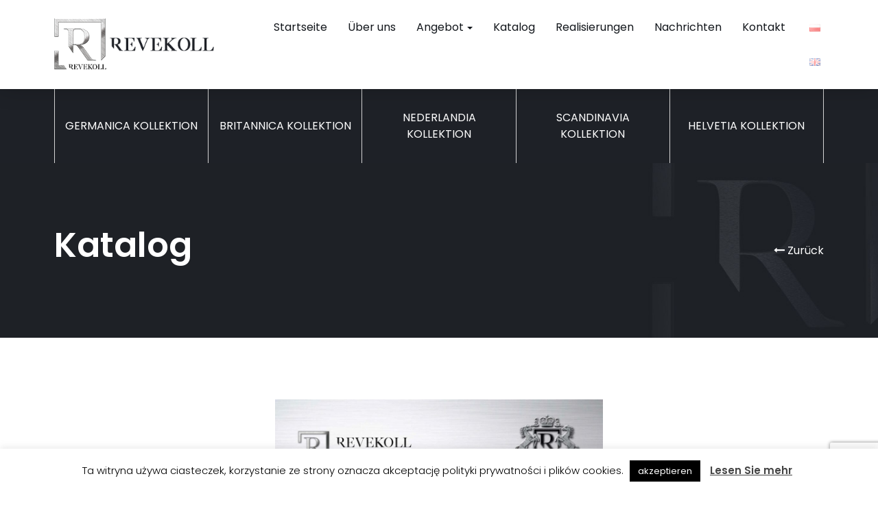

--- FILE ---
content_type: text/html; charset=UTF-8
request_url: https://www.revekoll.com/de/katalog-2/
body_size: 15119
content:

<!doctype html>  

<!--[if IEMobile 7 ]> <html lang="de-DE" prefix="og: https://ogp.me/ns#"class="no-js iem7"> <![endif]-->
<!--[if lt IE 7 ]> <html lang="de-DE" prefix="og: https://ogp.me/ns#" class="no-js ie6"> <![endif]-->
<!--[if IE 7 ]>    <html lang="de-DE" prefix="og: https://ogp.me/ns#" class="no-js ie7"> <![endif]-->
<!--[if IE 8 ]>    <html lang="de-DE" prefix="og: https://ogp.me/ns#" class="no-js ie8"> <![endif]-->
<!--[if (gte IE 9)|(gt IEMobile 7)|!(IEMobile)|!(IE)]><!--><html lang="de-DE" prefix="og: https://ogp.me/ns#" class="no-js"><!--<![endif]-->
	
	<head>
<!-- Global site tag (gtag.js) - Google Analytics -->
<script async src="https://www.googletagmanager.com/gtag/js?id=G-LJ9KVYNNQH"></script>
<script>
  window.dataLayer = window.dataLayer || [];
  function gtag(){dataLayer.push(arguments);}
  gtag('js', new Date());

  gtag('config', 'G-LJ9KVYNNQH');
</script>

		<meta charset="utf-8">
		<meta http-equiv="X-UA-Compatible" content="IE=edge,chrome=1">
		<title>Katalog - Revekoll</title>	
		<meta name="viewport" content="width=device-width, initial-scale=1.0">
  		<link rel="pingback" href="https://www.revekoll.com/xmlrpc.php">
		<link rel="shortcut icon" href="https://www.revekoll.com/wp-content/themes/revekoll/favicon.png" />

		<!-- wordpress head functions -->
			<style>img:is([sizes="auto" i], [sizes^="auto," i]) { contain-intrinsic-size: 3000px 1500px }</style>
	
<!-- Suchmaschinenoptimierung von Rank Math - https://s.rankmath.com/home -->
<meta name="robots" content="follow, index, max-snippet:-1, max-video-preview:-1, max-image-preview:large"/>
<link rel="canonical" href="https://www.revekoll.com/de/katalog-2/" />
<meta property="og:locale" content="de_DE" />
<meta property="og:type" content="article" />
<meta property="og:title" content="Katalog - Revekoll" />
<meta property="og:url" content="https://www.revekoll.com/de/katalog-2/" />
<meta property="og:site_name" content="Revekoll ogrodzenia ze stali nierdzewnej" />
<meta property="article:publisher" content="https://www.facebook.com/revekoll/" />
<meta property="og:updated_time" content="2021-10-17T19:58:27+02:00" />
<meta name="twitter:card" content="summary_large_image" />
<meta name="twitter:title" content="Katalog - Revekoll" />
<meta name="twitter:label1" content="Zeit zum Lesen" />
<meta name="twitter:data1" content="Weniger als eine Minute" />
<!-- /Rank Math WordPress SEO Plugin -->

<link rel='dns-prefetch' href='//ajax.googleapis.com' />
<script type="text/javascript">
/* <![CDATA[ */
window._wpemojiSettings = {"baseUrl":"https:\/\/s.w.org\/images\/core\/emoji\/15.0.3\/72x72\/","ext":".png","svgUrl":"https:\/\/s.w.org\/images\/core\/emoji\/15.0.3\/svg\/","svgExt":".svg","source":{"concatemoji":"https:\/\/www.revekoll.com\/wp-includes\/js\/wp-emoji-release.min.js"}};
/*! This file is auto-generated */
!function(i,n){var o,s,e;function c(e){try{var t={supportTests:e,timestamp:(new Date).valueOf()};sessionStorage.setItem(o,JSON.stringify(t))}catch(e){}}function p(e,t,n){e.clearRect(0,0,e.canvas.width,e.canvas.height),e.fillText(t,0,0);var t=new Uint32Array(e.getImageData(0,0,e.canvas.width,e.canvas.height).data),r=(e.clearRect(0,0,e.canvas.width,e.canvas.height),e.fillText(n,0,0),new Uint32Array(e.getImageData(0,0,e.canvas.width,e.canvas.height).data));return t.every(function(e,t){return e===r[t]})}function u(e,t,n){switch(t){case"flag":return n(e,"\ud83c\udff3\ufe0f\u200d\u26a7\ufe0f","\ud83c\udff3\ufe0f\u200b\u26a7\ufe0f")?!1:!n(e,"\ud83c\uddfa\ud83c\uddf3","\ud83c\uddfa\u200b\ud83c\uddf3")&&!n(e,"\ud83c\udff4\udb40\udc67\udb40\udc62\udb40\udc65\udb40\udc6e\udb40\udc67\udb40\udc7f","\ud83c\udff4\u200b\udb40\udc67\u200b\udb40\udc62\u200b\udb40\udc65\u200b\udb40\udc6e\u200b\udb40\udc67\u200b\udb40\udc7f");case"emoji":return!n(e,"\ud83d\udc26\u200d\u2b1b","\ud83d\udc26\u200b\u2b1b")}return!1}function f(e,t,n){var r="undefined"!=typeof WorkerGlobalScope&&self instanceof WorkerGlobalScope?new OffscreenCanvas(300,150):i.createElement("canvas"),a=r.getContext("2d",{willReadFrequently:!0}),o=(a.textBaseline="top",a.font="600 32px Arial",{});return e.forEach(function(e){o[e]=t(a,e,n)}),o}function t(e){var t=i.createElement("script");t.src=e,t.defer=!0,i.head.appendChild(t)}"undefined"!=typeof Promise&&(o="wpEmojiSettingsSupports",s=["flag","emoji"],n.supports={everything:!0,everythingExceptFlag:!0},e=new Promise(function(e){i.addEventListener("DOMContentLoaded",e,{once:!0})}),new Promise(function(t){var n=function(){try{var e=JSON.parse(sessionStorage.getItem(o));if("object"==typeof e&&"number"==typeof e.timestamp&&(new Date).valueOf()<e.timestamp+604800&&"object"==typeof e.supportTests)return e.supportTests}catch(e){}return null}();if(!n){if("undefined"!=typeof Worker&&"undefined"!=typeof OffscreenCanvas&&"undefined"!=typeof URL&&URL.createObjectURL&&"undefined"!=typeof Blob)try{var e="postMessage("+f.toString()+"("+[JSON.stringify(s),u.toString(),p.toString()].join(",")+"));",r=new Blob([e],{type:"text/javascript"}),a=new Worker(URL.createObjectURL(r),{name:"wpTestEmojiSupports"});return void(a.onmessage=function(e){c(n=e.data),a.terminate(),t(n)})}catch(e){}c(n=f(s,u,p))}t(n)}).then(function(e){for(var t in e)n.supports[t]=e[t],n.supports.everything=n.supports.everything&&n.supports[t],"flag"!==t&&(n.supports.everythingExceptFlag=n.supports.everythingExceptFlag&&n.supports[t]);n.supports.everythingExceptFlag=n.supports.everythingExceptFlag&&!n.supports.flag,n.DOMReady=!1,n.readyCallback=function(){n.DOMReady=!0}}).then(function(){return e}).then(function(){var e;n.supports.everything||(n.readyCallback(),(e=n.source||{}).concatemoji?t(e.concatemoji):e.wpemoji&&e.twemoji&&(t(e.twemoji),t(e.wpemoji)))}))}((window,document),window._wpemojiSettings);
/* ]]> */
</script>
<style id='wp-emoji-styles-inline-css' type='text/css'>

	img.wp-smiley, img.emoji {
		display: inline !important;
		border: none !important;
		box-shadow: none !important;
		height: 1em !important;
		width: 1em !important;
		margin: 0 0.07em !important;
		vertical-align: -0.1em !important;
		background: none !important;
		padding: 0 !important;
	}
</style>
<link rel='stylesheet' id='wp-block-library-css' href='https://www.revekoll.com/wp-includes/css/dist/block-library/style.min.css' type='text/css' media='all' />
<style id='classic-theme-styles-inline-css' type='text/css'>
/*! This file is auto-generated */
.wp-block-button__link{color:#fff;background-color:#32373c;border-radius:9999px;box-shadow:none;text-decoration:none;padding:calc(.667em + 2px) calc(1.333em + 2px);font-size:1.125em}.wp-block-file__button{background:#32373c;color:#fff;text-decoration:none}
</style>
<style id='global-styles-inline-css' type='text/css'>
:root{--wp--preset--aspect-ratio--square: 1;--wp--preset--aspect-ratio--4-3: 4/3;--wp--preset--aspect-ratio--3-4: 3/4;--wp--preset--aspect-ratio--3-2: 3/2;--wp--preset--aspect-ratio--2-3: 2/3;--wp--preset--aspect-ratio--16-9: 16/9;--wp--preset--aspect-ratio--9-16: 9/16;--wp--preset--color--black: #000000;--wp--preset--color--cyan-bluish-gray: #abb8c3;--wp--preset--color--white: #ffffff;--wp--preset--color--pale-pink: #f78da7;--wp--preset--color--vivid-red: #cf2e2e;--wp--preset--color--luminous-vivid-orange: #ff6900;--wp--preset--color--luminous-vivid-amber: #fcb900;--wp--preset--color--light-green-cyan: #7bdcb5;--wp--preset--color--vivid-green-cyan: #00d084;--wp--preset--color--pale-cyan-blue: #8ed1fc;--wp--preset--color--vivid-cyan-blue: #0693e3;--wp--preset--color--vivid-purple: #9b51e0;--wp--preset--gradient--vivid-cyan-blue-to-vivid-purple: linear-gradient(135deg,rgba(6,147,227,1) 0%,rgb(155,81,224) 100%);--wp--preset--gradient--light-green-cyan-to-vivid-green-cyan: linear-gradient(135deg,rgb(122,220,180) 0%,rgb(0,208,130) 100%);--wp--preset--gradient--luminous-vivid-amber-to-luminous-vivid-orange: linear-gradient(135deg,rgba(252,185,0,1) 0%,rgba(255,105,0,1) 100%);--wp--preset--gradient--luminous-vivid-orange-to-vivid-red: linear-gradient(135deg,rgba(255,105,0,1) 0%,rgb(207,46,46) 100%);--wp--preset--gradient--very-light-gray-to-cyan-bluish-gray: linear-gradient(135deg,rgb(238,238,238) 0%,rgb(169,184,195) 100%);--wp--preset--gradient--cool-to-warm-spectrum: linear-gradient(135deg,rgb(74,234,220) 0%,rgb(151,120,209) 20%,rgb(207,42,186) 40%,rgb(238,44,130) 60%,rgb(251,105,98) 80%,rgb(254,248,76) 100%);--wp--preset--gradient--blush-light-purple: linear-gradient(135deg,rgb(255,206,236) 0%,rgb(152,150,240) 100%);--wp--preset--gradient--blush-bordeaux: linear-gradient(135deg,rgb(254,205,165) 0%,rgb(254,45,45) 50%,rgb(107,0,62) 100%);--wp--preset--gradient--luminous-dusk: linear-gradient(135deg,rgb(255,203,112) 0%,rgb(199,81,192) 50%,rgb(65,88,208) 100%);--wp--preset--gradient--pale-ocean: linear-gradient(135deg,rgb(255,245,203) 0%,rgb(182,227,212) 50%,rgb(51,167,181) 100%);--wp--preset--gradient--electric-grass: linear-gradient(135deg,rgb(202,248,128) 0%,rgb(113,206,126) 100%);--wp--preset--gradient--midnight: linear-gradient(135deg,rgb(2,3,129) 0%,rgb(40,116,252) 100%);--wp--preset--font-size--small: 13px;--wp--preset--font-size--medium: 20px;--wp--preset--font-size--large: 36px;--wp--preset--font-size--x-large: 42px;--wp--preset--spacing--20: 0.44rem;--wp--preset--spacing--30: 0.67rem;--wp--preset--spacing--40: 1rem;--wp--preset--spacing--50: 1.5rem;--wp--preset--spacing--60: 2.25rem;--wp--preset--spacing--70: 3.38rem;--wp--preset--spacing--80: 5.06rem;--wp--preset--shadow--natural: 6px 6px 9px rgba(0, 0, 0, 0.2);--wp--preset--shadow--deep: 12px 12px 50px rgba(0, 0, 0, 0.4);--wp--preset--shadow--sharp: 6px 6px 0px rgba(0, 0, 0, 0.2);--wp--preset--shadow--outlined: 6px 6px 0px -3px rgba(255, 255, 255, 1), 6px 6px rgba(0, 0, 0, 1);--wp--preset--shadow--crisp: 6px 6px 0px rgba(0, 0, 0, 1);}:where(.is-layout-flex){gap: 0.5em;}:where(.is-layout-grid){gap: 0.5em;}body .is-layout-flex{display: flex;}.is-layout-flex{flex-wrap: wrap;align-items: center;}.is-layout-flex > :is(*, div){margin: 0;}body .is-layout-grid{display: grid;}.is-layout-grid > :is(*, div){margin: 0;}:where(.wp-block-columns.is-layout-flex){gap: 2em;}:where(.wp-block-columns.is-layout-grid){gap: 2em;}:where(.wp-block-post-template.is-layout-flex){gap: 1.25em;}:where(.wp-block-post-template.is-layout-grid){gap: 1.25em;}.has-black-color{color: var(--wp--preset--color--black) !important;}.has-cyan-bluish-gray-color{color: var(--wp--preset--color--cyan-bluish-gray) !important;}.has-white-color{color: var(--wp--preset--color--white) !important;}.has-pale-pink-color{color: var(--wp--preset--color--pale-pink) !important;}.has-vivid-red-color{color: var(--wp--preset--color--vivid-red) !important;}.has-luminous-vivid-orange-color{color: var(--wp--preset--color--luminous-vivid-orange) !important;}.has-luminous-vivid-amber-color{color: var(--wp--preset--color--luminous-vivid-amber) !important;}.has-light-green-cyan-color{color: var(--wp--preset--color--light-green-cyan) !important;}.has-vivid-green-cyan-color{color: var(--wp--preset--color--vivid-green-cyan) !important;}.has-pale-cyan-blue-color{color: var(--wp--preset--color--pale-cyan-blue) !important;}.has-vivid-cyan-blue-color{color: var(--wp--preset--color--vivid-cyan-blue) !important;}.has-vivid-purple-color{color: var(--wp--preset--color--vivid-purple) !important;}.has-black-background-color{background-color: var(--wp--preset--color--black) !important;}.has-cyan-bluish-gray-background-color{background-color: var(--wp--preset--color--cyan-bluish-gray) !important;}.has-white-background-color{background-color: var(--wp--preset--color--white) !important;}.has-pale-pink-background-color{background-color: var(--wp--preset--color--pale-pink) !important;}.has-vivid-red-background-color{background-color: var(--wp--preset--color--vivid-red) !important;}.has-luminous-vivid-orange-background-color{background-color: var(--wp--preset--color--luminous-vivid-orange) !important;}.has-luminous-vivid-amber-background-color{background-color: var(--wp--preset--color--luminous-vivid-amber) !important;}.has-light-green-cyan-background-color{background-color: var(--wp--preset--color--light-green-cyan) !important;}.has-vivid-green-cyan-background-color{background-color: var(--wp--preset--color--vivid-green-cyan) !important;}.has-pale-cyan-blue-background-color{background-color: var(--wp--preset--color--pale-cyan-blue) !important;}.has-vivid-cyan-blue-background-color{background-color: var(--wp--preset--color--vivid-cyan-blue) !important;}.has-vivid-purple-background-color{background-color: var(--wp--preset--color--vivid-purple) !important;}.has-black-border-color{border-color: var(--wp--preset--color--black) !important;}.has-cyan-bluish-gray-border-color{border-color: var(--wp--preset--color--cyan-bluish-gray) !important;}.has-white-border-color{border-color: var(--wp--preset--color--white) !important;}.has-pale-pink-border-color{border-color: var(--wp--preset--color--pale-pink) !important;}.has-vivid-red-border-color{border-color: var(--wp--preset--color--vivid-red) !important;}.has-luminous-vivid-orange-border-color{border-color: var(--wp--preset--color--luminous-vivid-orange) !important;}.has-luminous-vivid-amber-border-color{border-color: var(--wp--preset--color--luminous-vivid-amber) !important;}.has-light-green-cyan-border-color{border-color: var(--wp--preset--color--light-green-cyan) !important;}.has-vivid-green-cyan-border-color{border-color: var(--wp--preset--color--vivid-green-cyan) !important;}.has-pale-cyan-blue-border-color{border-color: var(--wp--preset--color--pale-cyan-blue) !important;}.has-vivid-cyan-blue-border-color{border-color: var(--wp--preset--color--vivid-cyan-blue) !important;}.has-vivid-purple-border-color{border-color: var(--wp--preset--color--vivid-purple) !important;}.has-vivid-cyan-blue-to-vivid-purple-gradient-background{background: var(--wp--preset--gradient--vivid-cyan-blue-to-vivid-purple) !important;}.has-light-green-cyan-to-vivid-green-cyan-gradient-background{background: var(--wp--preset--gradient--light-green-cyan-to-vivid-green-cyan) !important;}.has-luminous-vivid-amber-to-luminous-vivid-orange-gradient-background{background: var(--wp--preset--gradient--luminous-vivid-amber-to-luminous-vivid-orange) !important;}.has-luminous-vivid-orange-to-vivid-red-gradient-background{background: var(--wp--preset--gradient--luminous-vivid-orange-to-vivid-red) !important;}.has-very-light-gray-to-cyan-bluish-gray-gradient-background{background: var(--wp--preset--gradient--very-light-gray-to-cyan-bluish-gray) !important;}.has-cool-to-warm-spectrum-gradient-background{background: var(--wp--preset--gradient--cool-to-warm-spectrum) !important;}.has-blush-light-purple-gradient-background{background: var(--wp--preset--gradient--blush-light-purple) !important;}.has-blush-bordeaux-gradient-background{background: var(--wp--preset--gradient--blush-bordeaux) !important;}.has-luminous-dusk-gradient-background{background: var(--wp--preset--gradient--luminous-dusk) !important;}.has-pale-ocean-gradient-background{background: var(--wp--preset--gradient--pale-ocean) !important;}.has-electric-grass-gradient-background{background: var(--wp--preset--gradient--electric-grass) !important;}.has-midnight-gradient-background{background: var(--wp--preset--gradient--midnight) !important;}.has-small-font-size{font-size: var(--wp--preset--font-size--small) !important;}.has-medium-font-size{font-size: var(--wp--preset--font-size--medium) !important;}.has-large-font-size{font-size: var(--wp--preset--font-size--large) !important;}.has-x-large-font-size{font-size: var(--wp--preset--font-size--x-large) !important;}
:where(.wp-block-post-template.is-layout-flex){gap: 1.25em;}:where(.wp-block-post-template.is-layout-grid){gap: 1.25em;}
:where(.wp-block-columns.is-layout-flex){gap: 2em;}:where(.wp-block-columns.is-layout-grid){gap: 2em;}
:root :where(.wp-block-pullquote){font-size: 1.5em;line-height: 1.6;}
</style>
<link rel='stylesheet' id='contact-form-7-css' href='https://www.revekoll.com/wp-content/plugins/contact-form-7/includes/css/styles.css' type='text/css' media='all' />
<link rel='stylesheet' id='jquery-ui-theme-css' href='https://ajax.googleapis.com/ajax/libs/jqueryui/1.11.4/themes/smoothness/jquery-ui.min.css' type='text/css' media='all' />
<link rel='stylesheet' id='jquery-ui-timepicker-css' href='https://www.revekoll.com/wp-content/plugins/contact-form-7-datepicker/js/jquery-ui-timepicker/jquery-ui-timepicker-addon.min.css' type='text/css' media='all' />
<link rel='stylesheet' id='cookie-law-info-css' href='https://www.revekoll.com/wp-content/plugins/cookie-law-info/legacy/public/css/cookie-law-info-public.css' type='text/css' media='all' />
<link rel='stylesheet' id='cookie-law-info-gdpr-css' href='https://www.revekoll.com/wp-content/plugins/cookie-law-info/legacy/public/css/cookie-law-info-gdpr.css' type='text/css' media='all' />
<link rel='stylesheet' id='rs-plugin-settings-css' href='https://www.revekoll.com/wp-content/plugins/revslider/public/assets/css/rs6.css' type='text/css' media='all' />
<style id='rs-plugin-settings-inline-css' type='text/css'>
#rs-demo-id {}
</style>
<link rel='stylesheet' id='twenty20-css' href='https://www.revekoll.com/wp-content/plugins/twenty20/assets/css/twenty20.css' type='text/css' media='all' />
<link rel='stylesheet' id='wpbs-css' href='https://www.revekoll.com/wp-content/themes/revekoll/library/dist/css/styles.f6413c85.min.css' type='text/css' media='all' />
<link rel='stylesheet' id='wpbs-style-css' href='https://www.revekoll.com/wp-content/themes/revekoll/style.css' type='text/css' media='all' />
<link rel='stylesheet' id='js_composer_front-css' href='//www.revekoll.com/wp-content/uploads/js_composer/js_composer_front_custom.css' type='text/css' media='all' />
<link rel='stylesheet' id='bsf-Defaults-css' href='https://www.revekoll.com/wp-content/uploads/smile_fonts/Defaults/Defaults.css' type='text/css' media='all' />
<link rel='stylesheet' id='wp-booklet-dark-css' href='https://www.revekoll.com/wp-content/plugins/wp-booklet/themes/booklet/dark/booklet.css' type='text/css' media='all' />
<link rel='stylesheet' id='wp-booklet-light-css' href='https://www.revekoll.com/wp-content/plugins/wp-booklet/themes/booklet/light/booklet.css' type='text/css' media='all' />
<script type="text/javascript" src="https://www.revekoll.com/wp-includes/js/jquery/jquery.min.js" id="jquery-core-js"></script>
<script type="text/javascript" src="https://www.revekoll.com/wp-includes/js/jquery/jquery-migrate.min.js" id="jquery-migrate-js"></script>
<script type="text/javascript" id="cookie-law-info-js-extra">
/* <![CDATA[ */
var Cli_Data = {"nn_cookie_ids":[],"cookielist":[],"non_necessary_cookies":[],"ccpaEnabled":"","ccpaRegionBased":"","ccpaBarEnabled":"","strictlyEnabled":["necessary","obligatoire"],"ccpaType":"gdpr","js_blocking":"","custom_integration":"","triggerDomRefresh":"","secure_cookies":""};
var cli_cookiebar_settings = {"animate_speed_hide":"500","animate_speed_show":"500","background":"#FFF","border":"#b1a6a6c2","border_on":"","button_1_button_colour":"#000","button_1_button_hover":"#000000","button_1_link_colour":"#fff","button_1_as_button":"1","button_1_new_win":"","button_2_button_colour":"#333","button_2_button_hover":"#292929","button_2_link_colour":"#444","button_2_as_button":"","button_2_hidebar":"","button_3_button_colour":"#dd3333","button_3_button_hover":"#b12929","button_3_link_colour":"#fff","button_3_as_button":"1","button_3_new_win":"","button_4_button_colour":"#000","button_4_button_hover":"#000000","button_4_link_colour":"#fff","button_4_as_button":"1","button_7_button_colour":"#61a229","button_7_button_hover":"#4e8221","button_7_link_colour":"#fff","button_7_as_button":"1","button_7_new_win":"","font_family":"inherit","header_fix":"","notify_animate_hide":"1","notify_animate_show":"","notify_div_id":"#cookie-law-info-bar","notify_position_horizontal":"right","notify_position_vertical":"bottom","scroll_close":"","scroll_close_reload":"","accept_close_reload":"","reject_close_reload":"","showagain_tab":"","showagain_background":"#fff","showagain_border":"#000","showagain_div_id":"#cookie-law-info-again","showagain_x_position":"100px","text":"#000","show_once_yn":"","show_once":"10000","logging_on":"","as_popup":"","popup_overlay":"1","bar_heading_text":"","cookie_bar_as":"banner","popup_showagain_position":"bottom-right","widget_position":"left"};
var log_object = {"ajax_url":"https:\/\/www.revekoll.com\/wp-admin\/admin-ajax.php"};
/* ]]> */
</script>
<script type="text/javascript" src="https://www.revekoll.com/wp-content/plugins/cookie-law-info/legacy/public/js/cookie-law-info-public.js" id="cookie-law-info-js"></script>
<script type="text/javascript" src="https://www.revekoll.com/wp-content/plugins/revslider/public/assets/js/revolution.tools.min.js" id="tp-tools-js"></script>
<script type="text/javascript" src="https://www.revekoll.com/wp-content/plugins/revslider/public/assets/js/rs6.min.js" id="revmin-js"></script>
<script type="text/javascript" src="https://www.revekoll.com/wp-content/themes/revekoll/bower_components/bootstrap/dist/js/bootstrap.js" id="bootstrap-js"></script>
<script type="text/javascript" src="https://www.revekoll.com/wp-content/themes/revekoll/library/dist/js/scripts.d1e3d952.min.js" id="wpbs-js-js"></script>
<script type="text/javascript" src="https://www.revekoll.com/wp-content/themes/revekoll/bower_components/modernizer/modernizr.js" id="modernizr-js"></script>
<script type="text/javascript" src="https://www.revekoll.com/wp-content/plugins/wp-booklet/assets/js/jquery.wpbooklet.js" id="jquery-wpbooklet-js"></script>
<script type="text/javascript" src="https://www.revekoll.com/wp-content/plugins/wp-booklet/assets/js/jquery.wpbookletcarousel.js" id="jquery-wpbookletcarousel-js"></script>
<script type="text/javascript" src="https://www.revekoll.com/wp-content/plugins/wp-booklet/assets/js/jquery.wpbooklet-image-popup.min.js" id="jquery-wpbookletimagepopup-js"></script>
<script type="text/javascript" src="https://www.revekoll.com/wp-content/plugins/wp-booklet/assets/js/jquery.wpbooklet-extended.js" id="jquery-wpbookletextended-js"></script>
<link rel="https://api.w.org/" href="https://www.revekoll.com/wp-json/" /><link rel="alternate" title="JSON" type="application/json" href="https://www.revekoll.com/wp-json/wp/v2/pages/4387" /><link rel='shortlink' href='https://www.revekoll.com/?p=4387' />
<link rel="alternate" title="oEmbed (JSON)" type="application/json+oembed" href="https://www.revekoll.com/wp-json/oembed/1.0/embed?url=https%3A%2F%2Fwww.revekoll.com%2Fde%2Fkatalog-2%2F&#038;lang=de" />
<link rel="alternate" title="oEmbed (XML)" type="text/xml+oembed" href="https://www.revekoll.com/wp-json/oembed/1.0/embed?url=https%3A%2F%2Fwww.revekoll.com%2Fde%2Fkatalog-2%2F&#038;format=xml&#038;lang=de" />
<meta name="generator" content="Site Kit by Google 1.99.0" /><!-- Analytics by WP Statistics v14.1 - https://wp-statistics.com/ -->

<!-- Meta Pixel Code -->
<script type='text/javascript'>
!function(f,b,e,v,n,t,s){if(f.fbq)return;n=f.fbq=function(){n.callMethod?
n.callMethod.apply(n,arguments):n.queue.push(arguments)};if(!f._fbq)f._fbq=n;
n.push=n;n.loaded=!0;n.version='2.0';n.queue=[];t=b.createElement(e);t.async=!0;
t.src=v;s=b.getElementsByTagName(e)[0];s.parentNode.insertBefore(t,s)}(window,
document,'script','https://connect.facebook.net/en_US/fbevents.js?v=next');
</script>
<!-- End Meta Pixel Code -->

      <script type='text/javascript'>
        var url = window.location.origin + '?ob=open-bridge';
        fbq('set', 'openbridge', '233593163164184', url);
      </script>
    <script type='text/javascript'>fbq('init', '233593163164184', {}, {
    "agent": "wordpress-6.7.4-3.0.16"
})</script><script type='text/javascript'>
    fbq('track', 'PageView', []);
  </script>
<!-- Meta Pixel Code -->
<noscript>
<img height="1" width="1" style="display:none" alt="fbpx"
src="https://www.facebook.com/tr?id=233593163164184&ev=PageView&noscript=1" />
</noscript>
<!-- End Meta Pixel Code -->
<meta name="generator" content="Powered by WPBakery Page Builder - drag and drop page builder for WordPress."/>
<meta name="generator" content="Powered by Slider Revolution 6.1.5 - responsive, Mobile-Friendly Slider Plugin for WordPress with comfortable drag and drop interface." />
<script type="text/javascript">function setREVStartSize(t){try{var h,e=document.getElementById(t.c).parentNode.offsetWidth;if(e=0===e||isNaN(e)?window.innerWidth:e,t.tabw=void 0===t.tabw?0:parseInt(t.tabw),t.thumbw=void 0===t.thumbw?0:parseInt(t.thumbw),t.tabh=void 0===t.tabh?0:parseInt(t.tabh),t.thumbh=void 0===t.thumbh?0:parseInt(t.thumbh),t.tabhide=void 0===t.tabhide?0:parseInt(t.tabhide),t.thumbhide=void 0===t.thumbhide?0:parseInt(t.thumbhide),t.mh=void 0===t.mh||""==t.mh||"auto"===t.mh?0:parseInt(t.mh,0),"fullscreen"===t.layout||"fullscreen"===t.l)h=Math.max(t.mh,window.innerHeight);else{for(var i in t.gw=Array.isArray(t.gw)?t.gw:[t.gw],t.rl)void 0!==t.gw[i]&&0!==t.gw[i]||(t.gw[i]=t.gw[i-1]);for(var i in t.gh=void 0===t.el||""===t.el||Array.isArray(t.el)&&0==t.el.length?t.gh:t.el,t.gh=Array.isArray(t.gh)?t.gh:[t.gh],t.rl)void 0!==t.gh[i]&&0!==t.gh[i]||(t.gh[i]=t.gh[i-1]);var r,a=new Array(t.rl.length),n=0;for(var i in t.tabw=t.tabhide>=e?0:t.tabw,t.thumbw=t.thumbhide>=e?0:t.thumbw,t.tabh=t.tabhide>=e?0:t.tabh,t.thumbh=t.thumbhide>=e?0:t.thumbh,t.rl)a[i]=t.rl[i]<window.innerWidth?0:t.rl[i];for(var i in r=a[0],a)r>a[i]&&0<a[i]&&(r=a[i],n=i);var d=e>t.gw[n]+t.tabw+t.thumbw?1:(e-(t.tabw+t.thumbw))/t.gw[n];h=t.gh[n]*d+(t.tabh+t.thumbh)}void 0===window.rs_init_css&&(window.rs_init_css=document.head.appendChild(document.createElement("style"))),document.getElementById(t.c).height=h,window.rs_init_css.innerHTML+="#"+t.c+"_wrapper { height: "+h+"px }"}catch(t){console.log("Failure at Presize of Slider:"+t)}};</script>
<style type="text/css" data-type="vc_shortcodes-custom-css">.vc_custom_1632513267765{margin-right: 30px !important;margin-left: 30px !important;}</style><noscript><style> .wpb_animate_when_almost_visible { opacity: 1; }</style></noscript>		<!-- end of wordpress head -->
		<!-- IE8 fallback moved below head to work properly. Added respond as well. Tested to work. -->
			<!-- media-queries.js (fallback) -->
		<!--[if lt IE 9]>
			<script src="https://css3-mediaqueries-js.googlecode.com/svn/trunk/css3-mediaqueries.js"></script>			
		<![endif]-->

		<!-- html5.js -->
		<!--[if lt IE 9]>
			<script src="https://html5shim.googlecode.com/svn/trunk/html5.js"></script>
		<![endif]-->	
		
		<!-- respond.js -->
		<!--[if lt IE 9]>
		          <script type='text/javascript' src="https://cdnjs.cloudflare.com/ajax/libs/respond.js/1.4.2/respond.js"></script>
		<![endif]-->
		
		<!-- custom css -->
		<link href="https://fonts.googleapis.com/css?family=Poppins:100,200,300,400,500,600,700,800,900&display=swap&subset=latin-ext" rel="stylesheet">
		
		<!-- Facebook Pixel Code -->
<script>
!function(f,b,e,v,n,t,s)
{if(f.fbq)return;n=f.fbq=function(){n.callMethod?
n.callMethod.apply(n,arguments):n.queue.push(arguments)};
if(!f._fbq)f._fbq=n;n.push=n;n.loaded=!0;n.version='2.0';
n.queue=[];t=b.createElement(e);t.async=!0;
t.src=v;s=b.getElementsByTagName(e)[0];
s.parentNode.insertBefore(t,s)}(window,document,'script',
'https://connect.facebook.net/en_US/fbevents.js');
 fbq('init', '353718756260473'); 
fbq('track', 'PageView');
</script>
<noscript>
 <img height="1" width="1" 
src="https://www.facebook.com/tr?id=353718756260473&ev=PageView
&noscript=1"/>
</noscript>
<!-- End Facebook Pixel Code -->



	</head>
	
	<body data-rsssl=1 class="page-template page-template-page-full-width page-template-page-full-width-php page page-id-4387 wpb-js-composer js-comp-ver-6.1 vc_responsive">
		<header id="header" role="banner">
			<div class="top">
				<div class="navbar navbar-default navbar-fixed-top offset">			
					<div class="container">
						<div class="row">
							<div class="col-sm-3 col-md-3 col-lg-3 left">
								<div class="navbar-header">
									<div class="row">
										<div class="col-xs-6 col-sm-12 text-left">	
											<a class="navbar-brand" title="Revekoll" href="https://www.revekoll.com/"><img class="img-responsive" src="https://www.revekoll.com/wp-content/themes/revekoll/images/logo1.png" alt="Revekoll" /> </a>
										</div>
										<div class="col-xs-6 col-sm-12 text-right">
											<button type="button" class="navbar-toggle" data-toggle="collapse" data-target=".navbar-responsive-collapse">
												<span class="icon-bar"></span>
												<span class="icon-bar"></span>
												<span class="icon-bar"></span>
											</button>
										</div>
									</div>
								</div>
							</div>
							<div class="col-sm-9 col-md-9 col-lg-9 text-center-xs text-right right">
																<div class="collapse navbar-collapse navbar-responsive-collapse">
									<ul id="menu-header-menu-de" class="nav navbar-nav"><li id="menu-item-4303" class="menu-item menu-item-type-post_type menu-item-object-page menu-item-home first"><a href="https://www.revekoll.com/de/">Startseite</a></li>
<li id="menu-item-993" class="menu-item menu-item-type-post_type menu-item-object-page"><a href="https://www.revekoll.com/de/uber-uns/">Über uns</a></li>
<li id="menu-item-994" class="dropdown menu-item menu-item-type-post_type menu-item-object-page menu-item-has-children"><a href="https://www.revekoll.com/de/angebot/" class="dropdown-toggle" data-toggle="dropdown">Angebot<b class="caret"></b></a>
<ul class="dropdown-menu">
	<li id="menu-item-996" class="menu-item menu-item-type-post_type menu-item-object-page first"><a href="https://www.revekoll.com/de/angebot/germanica/">Germanica</a></li>
	<li id="menu-item-995" class="menu-item menu-item-type-post_type menu-item-object-page"><a href="https://www.revekoll.com/de/angebot/britannica/">Britannica</a></li>
	<li id="menu-item-998" class="menu-item menu-item-type-post_type menu-item-object-page"><a href="https://www.revekoll.com/de/angebot/nederlandia/">Nederlandia</a></li>
	<li id="menu-item-999" class="menu-item menu-item-type-post_type menu-item-object-page"><a href="https://www.revekoll.com/de/angebot/scandinavia/">Scandinavia</a></li>
	<li id="menu-item-997" class="menu-item menu-item-type-post_type menu-item-object-page"><a href="https://www.revekoll.com/de/angebot/helvetia/">Helvetia</a></li>
	<li id="menu-item-5375" class="menu-item menu-item-type-custom menu-item-object-custom last"><a href="https://gaskomtech.pl">Eco</a></li>
</ul>
</li>
<li id="menu-item-5216" class="menu-item menu-item-type-custom menu-item-object-custom"><a href="https://www.revekoll.com/wp-content/uploads/2022/11/Katalog-PREZENTACYJNY-Revekoll-2022-3_DE_prevka-1.pdf">Katalog</a></li>
<li id="menu-item-4531" class="menu-item menu-item-type-post_type menu-item-object-page"><a href="https://www.revekoll.com/de/realisierungen/">Realisierungen</a></li>
<li id="menu-item-1001" class="menu-item menu-item-type-post_type menu-item-object-page"><a href="https://www.revekoll.com/de/nachrichten/">Nachrichten</a></li>
<li id="menu-item-1004" class="menu-item menu-item-type-post_type menu-item-object-page"><a href="https://www.revekoll.com/de/kontakt-2/">Kontakt</a></li>
<li id="menu-item-1008-pl" class="lang-item lang-item-4 lang-item-pl no-translation lang-item-first menu-item menu-item-type-custom menu-item-object-custom"><a href="https://www.revekoll.com/"><img src="[data-uri]" alt="Polski" width="16" height="11" style="width: 16px; height: 11px;" /></a></li>
<li id="menu-item-1008-en" class="lang-item lang-item-7 lang-item-en no-translation menu-item menu-item-type-custom menu-item-object-custom last"><a href="https://www.revekoll.com/en/"><img src="[data-uri]" alt="English" width="16" height="11" style="width: 16px; height: 11px;" /></a></li>
</ul>								</div>
							</div>
						</div>
					</div> <!-- end .container -->
				</div> <!-- end .navbar -->
				
				<div class="submenu">
					<div class="container">
						<ul id="menu-header-submenu-de" class="nav navbar-nav"><li id="menu-item-1017" class="menu-item menu-item-type-post_type menu-item-object-page first"><a href="https://www.revekoll.com/de/angebot/germanica/">Germanica Kollektion</a></li>
<li id="menu-item-1016" class="menu-item menu-item-type-post_type menu-item-object-page"><a href="https://www.revekoll.com/de/angebot/britannica/">Britannica Kollektion</a></li>
<li id="menu-item-1019" class="menu-item menu-item-type-post_type menu-item-object-page"><a href="https://www.revekoll.com/de/angebot/nederlandia/">Nederlandia Kollektion</a></li>
<li id="menu-item-1020" class="menu-item menu-item-type-post_type menu-item-object-page"><a href="https://www.revekoll.com/de/angebot/scandinavia/">Scandinavia Kollektion</a></li>
<li id="menu-item-1018" class="menu-item menu-item-type-post_type menu-item-object-page last"><a href="https://www.revekoll.com/de/angebot/helvetia/">Helvetia Kollektion</a></li>
</ul>					</div><!-- end .container -->
				</div><!-- end .navbar -->
			</div><!-- end .top -->	
<div class="slider">
									<div class="banner" >
				<div class="container">
					<div class="row">
						<div class="col-sm-9">
							<div class="title">
																																													<h1 class="page-title" itemprop="headline">Katalog</h1>
																																	</div>
							<div class="breadcrumbs" typeof="BreadcrumbList" vocab="http://schema.org/">
															</div>
						</div>
						<div class="col-sm-3 text-left-xs text-right margin-top-15-xs">
							<div class="return">
								<p><a title="Zurück" href="https://www.revekoll.com/"><i class="fa fa-long-arrow-left"></i> Zurück</a></p>
							</div>
						</div>
					</div>
				</div>
			</div> <!-- end .banner -->
					</header> <!-- end header -->
		
		<section id="wrapper" role="document">

		<div class="container">
			
			<div id="content" class="clearfix row">
			
				<div id="main" class="col col-sm-12 clearfix" role="main">
				
										
					<article id="post-4387" class="clearfix post-4387 page type-page status-publish hentry" role="article">
						
						<header>
							
													
						</header> <!-- end article header -->
					
						<section class="post_content">
							<div data-vc-full-width="true" data-vc-full-width-init="false" data-vc-stretch-content="true" class="vc_row wpb_row vc_row-fluid vc_custom_1632513267765 vc_row-o-equal-height vc_row-o-content-middle vc_row-flex"><div class="wpb_column vc_column_container vc_col-sm-12"><div class="vc_column-inner"><div class="wpb_wrapper">
	<div class="wpb_text_column wpb_content_element " >
		<div class="wpb_wrapper">
			<div class="wp-booklet-container-light wp-booklet-696b52e815e02-container">
	<div class="wp-booklet-light wp-booklet wp-booklet-696b52e815e02">
					<div class="page" data-page="0">
				
									
									
						
						<img decoding="async" src="https://www.revekoll.com/wp-content/uploads/2021/10/1.001-1024x724.jpg" alt="https://www.revekoll.com/wp-content/uploads/2021/10/1.001-1024x724.jpg"/>
						
				
								
			
			</div>
					<div class="page" data-page="1">
				
									
									
						
						<img decoding="async" src="https://www.revekoll.com/wp-content/uploads/2021/10/1.002-1024x724.jpg" alt="https://www.revekoll.com/wp-content/uploads/2021/10/1.002-1024x724.jpg"/>
						
				
								
			
			</div>
					<div class="page" data-page="2">
				
									
									
						
						<img decoding="async" src="https://www.revekoll.com/wp-content/uploads/2021/10/1.003-1024x724.jpg" alt="https://www.revekoll.com/wp-content/uploads/2021/10/1.003-1024x724.jpg"/>
						
				
								
			
			</div>
					<div class="page" data-page="3">
				
									
									
						
						<img decoding="async" src="https://www.revekoll.com/wp-content/uploads/2021/10/1.004-1024x724.jpg" alt="https://www.revekoll.com/wp-content/uploads/2021/10/1.004-1024x724.jpg"/>
						
				
								
			
			</div>
					<div class="page" data-page="4">
				
									
									
						
						<img decoding="async" src="https://www.revekoll.com/wp-content/uploads/2021/10/1.005-1024x724.jpg" alt="https://www.revekoll.com/wp-content/uploads/2021/10/1.005-1024x724.jpg"/>
						
				
								
			
			</div>
					<div class="page" data-page="5">
				
									
									
						
						<img decoding="async" src="https://www.revekoll.com/wp-content/uploads/2021/10/1.006-1024x724.jpg" alt="https://www.revekoll.com/wp-content/uploads/2021/10/1.006-1024x724.jpg"/>
						
				
								
			
			</div>
					<div class="page" data-page="6">
				
									
									
						
						<img decoding="async" src="https://www.revekoll.com/wp-content/uploads/2021/10/1.007-1024x724.jpg" alt="https://www.revekoll.com/wp-content/uploads/2021/10/1.007-1024x724.jpg"/>
						
				
								
			
			</div>
					<div class="page" data-page="7">
				
									
									
						
						<img decoding="async" src="https://www.revekoll.com/wp-content/uploads/2021/10/1.008-1024x724.jpg" alt="https://www.revekoll.com/wp-content/uploads/2021/10/1.008-1024x724.jpg"/>
						
				
								
			
			</div>
					<div class="page" data-page="8">
				
									
									
						
						<img decoding="async" src="https://www.revekoll.com/wp-content/uploads/2021/10/1.009-1024x724.jpg" alt="https://www.revekoll.com/wp-content/uploads/2021/10/1.009-1024x724.jpg"/>
						
				
								
			
			</div>
					<div class="page" data-page="9">
				
									
									
						
						<img decoding="async" src="https://www.revekoll.com/wp-content/uploads/2021/10/1.010-1024x724.jpg" alt="https://www.revekoll.com/wp-content/uploads/2021/10/1.010-1024x724.jpg"/>
						
				
								
			
			</div>
					<div class="page" data-page="10">
				
									
									
						
						<img decoding="async" src="https://www.revekoll.com/wp-content/uploads/2021/10/1.011-1024x724.jpg" alt="https://www.revekoll.com/wp-content/uploads/2021/10/1.011-1024x724.jpg"/>
						
				
								
			
			</div>
					<div class="page" data-page="11">
				
									
									
						
						<img decoding="async" src="https://www.revekoll.com/wp-content/uploads/2021/10/1.012-1024x724.jpg" alt="https://www.revekoll.com/wp-content/uploads/2021/10/1.012-1024x724.jpg"/>
						
				
								
			
			</div>
					<div class="page" data-page="12">
				
									
									
						
						<img decoding="async" src="https://www.revekoll.com/wp-content/uploads/2021/10/1.013-1024x724.jpg" alt="https://www.revekoll.com/wp-content/uploads/2021/10/1.013-1024x724.jpg"/>
						
				
								
			
			</div>
					<div class="page" data-page="13">
				
									
									
						
						<img decoding="async" src="https://www.revekoll.com/wp-content/uploads/2021/10/1.014-1024x724.jpg" alt="https://www.revekoll.com/wp-content/uploads/2021/10/1.014-1024x724.jpg"/>
						
				
								
			
			</div>
					<div class="page" data-page="14">
				
									
									
						
						<img decoding="async" src="https://www.revekoll.com/wp-content/uploads/2021/10/1.015-1024x724.jpg" alt="https://www.revekoll.com/wp-content/uploads/2021/10/1.015-1024x724.jpg"/>
						
				
								
			
			</div>
					<div class="page" data-page="15">
				
									
									
						
						<img decoding="async" src="https://www.revekoll.com/wp-content/uploads/2021/10/1.016-1024x724.jpg" alt="https://www.revekoll.com/wp-content/uploads/2021/10/1.016-1024x724.jpg"/>
						
				
								
			
			</div>
					<div class="page" data-page="16">
				
									
									
						
						<img decoding="async" src="https://www.revekoll.com/wp-content/uploads/2021/10/1.017-1024x724.jpg" alt="https://www.revekoll.com/wp-content/uploads/2021/10/1.017-1024x724.jpg"/>
						
				
								
			
			</div>
					<div class="page" data-page="17">
				
									
									
						
						<img decoding="async" src="https://www.revekoll.com/wp-content/uploads/2021/10/1.018-1024x724.jpg" alt="https://www.revekoll.com/wp-content/uploads/2021/10/1.018-1024x724.jpg"/>
						
				
								
			
			</div>
					<div class="page" data-page="18">
				
									
									
						
						<img decoding="async" src="https://www.revekoll.com/wp-content/uploads/2021/10/1.019-1024x724.jpg" alt="https://www.revekoll.com/wp-content/uploads/2021/10/1.019-1024x724.jpg"/>
						
				
								
			
			</div>
					<div class="page" data-page="19">
				
									
									
						
						<img decoding="async" src="https://www.revekoll.com/wp-content/uploads/2021/10/1.020-1024x724.jpg" alt="https://www.revekoll.com/wp-content/uploads/2021/10/1.020-1024x724.jpg"/>
						
				
								
			
			</div>
					<div class="page" data-page="20">
				
									
									
						
						<img decoding="async" src="https://www.revekoll.com/wp-content/uploads/2021/10/1.021-1024x724.jpg" alt="https://www.revekoll.com/wp-content/uploads/2021/10/1.021-1024x724.jpg"/>
						
				
								
			
			</div>
					<div class="page" data-page="21">
				
									
									
						
						<img decoding="async" src="https://www.revekoll.com/wp-content/uploads/2021/10/1.022-1024x724.jpg" alt="https://www.revekoll.com/wp-content/uploads/2021/10/1.022-1024x724.jpg"/>
						
				
								
			
			</div>
					<div class="page" data-page="22">
				
									
									
						
						<img decoding="async" src="https://www.revekoll.com/wp-content/uploads/2021/10/1.023-1024x724.jpg" alt="https://www.revekoll.com/wp-content/uploads/2021/10/1.023-1024x724.jpg"/>
						
				
								
			
			</div>
					<div class="page" data-page="23">
				
									
									
						
						<img decoding="async" src="https://www.revekoll.com/wp-content/uploads/2021/10/1.024-1024x724.jpg" alt="https://www.revekoll.com/wp-content/uploads/2021/10/1.024-1024x724.jpg"/>
						
				
								
			
			</div>
					<div class="page" data-page="24">
				
									
									
						
						<img decoding="async" src="https://www.revekoll.com/wp-content/uploads/2021/10/1.025-1024x724.jpg" alt="https://www.revekoll.com/wp-content/uploads/2021/10/1.025-1024x724.jpg"/>
						
				
								
			
			</div>
					<div class="page" data-page="25">
				
									
									
						
						<img decoding="async" src="https://www.revekoll.com/wp-content/uploads/2021/10/1.026-1024x724.jpg" alt="https://www.revekoll.com/wp-content/uploads/2021/10/1.026-1024x724.jpg"/>
						
				
								
			
			</div>
					<div class="page" data-page="26">
				
									
									
						
						<img decoding="async" src="https://www.revekoll.com/wp-content/uploads/2021/10/1.027-1024x724.jpg" alt="https://www.revekoll.com/wp-content/uploads/2021/10/1.027-1024x724.jpg"/>
						
				
								
			
			</div>
					<div class="page" data-page="27">
				
									
									
						
						<img decoding="async" src="https://www.revekoll.com/wp-content/uploads/2021/10/1.028-1024x724.jpg" alt="https://www.revekoll.com/wp-content/uploads/2021/10/1.028-1024x724.jpg"/>
						
				
								
			
			</div>
					<div class="page" data-page="28">
				
									
									
						
						<img decoding="async" src="https://www.revekoll.com/wp-content/uploads/2021/10/1.029-1024x724.jpg" alt="https://www.revekoll.com/wp-content/uploads/2021/10/1.029-1024x724.jpg"/>
						
				
								
			
			</div>
					<div class="page" data-page="29">
				
									
									
						
						<img decoding="async" src="https://www.revekoll.com/wp-content/uploads/2021/10/1.030-1024x724.jpg" alt="https://www.revekoll.com/wp-content/uploads/2021/10/1.030-1024x724.jpg"/>
						
				
								
			
			</div>
					<div class="page" data-page="30">
				
									
									
						
						<img decoding="async" src="https://www.revekoll.com/wp-content/uploads/2021/10/1.031-1024x724.jpg" alt="https://www.revekoll.com/wp-content/uploads/2021/10/1.031-1024x724.jpg"/>
						
				
								
			
			</div>
					<div class="page" data-page="31">
				
									
									
						
						<img decoding="async" src="https://www.revekoll.com/wp-content/uploads/2021/10/1.032-1024x724.jpg" alt="https://www.revekoll.com/wp-content/uploads/2021/10/1.032-1024x724.jpg"/>
						
				
								
			
			</div>
					<div class="page" data-page="32">
				
									
									
						
						<img decoding="async" src="https://www.revekoll.com/wp-content/uploads/2021/10/1.033-1024x724.jpg" alt="https://www.revekoll.com/wp-content/uploads/2021/10/1.033-1024x724.jpg"/>
						
				
								
			
			</div>
					<div class="page" data-page="33">
				
									
									
						
						<img decoding="async" src="https://www.revekoll.com/wp-content/uploads/2021/10/1.034-1024x724.jpg" alt="https://www.revekoll.com/wp-content/uploads/2021/10/1.034-1024x724.jpg"/>
						
				
								
			
			</div>
					<div class="page" data-page="34">
				
									
									
						
						<img decoding="async" src="https://www.revekoll.com/wp-content/uploads/2021/10/1.035-1024x724.jpg" alt="https://www.revekoll.com/wp-content/uploads/2021/10/1.035-1024x724.jpg"/>
						
				
								
			
			</div>
					<div class="page" data-page="35">
				
									
									
						
						<img decoding="async" src="https://www.revekoll.com/wp-content/uploads/2021/10/1.036-1024x724.jpg" alt="https://www.revekoll.com/wp-content/uploads/2021/10/1.036-1024x724.jpg"/>
						
				
								
			
			</div>
					<div class="page" data-page="36">
				
									
									
						
						<img decoding="async" src="https://www.revekoll.com/wp-content/uploads/2021/10/1.037-1024x724.jpg" alt="https://www.revekoll.com/wp-content/uploads/2021/10/1.037-1024x724.jpg"/>
						
				
								
			
			</div>
					<div class="page" data-page="37">
				
									
									
						
						<img decoding="async" src="https://www.revekoll.com/wp-content/uploads/2021/10/1.038-1024x724.jpg" alt="https://www.revekoll.com/wp-content/uploads/2021/10/1.038-1024x724.jpg"/>
						
				
								
			
			</div>
					<div class="page" data-page="38">
				
									
									
						
						<img decoding="async" src="https://www.revekoll.com/wp-content/uploads/2021/10/1.039-1024x724.jpg" alt="https://www.revekoll.com/wp-content/uploads/2021/10/1.039-1024x724.jpg"/>
						
				
								
			
			</div>
					<div class="page" data-page="39">
				
									
									
						
						<img decoding="async" src="https://www.revekoll.com/wp-content/uploads/2021/10/1.040-1024x724.jpg" alt="https://www.revekoll.com/wp-content/uploads/2021/10/1.040-1024x724.jpg"/>
						
				
								
			
			</div>
					<div class="page" data-page="40">
				
									
									
						
						<img decoding="async" src="https://www.revekoll.com/wp-content/uploads/2021/10/1.041-1024x724.jpg" alt="https://www.revekoll.com/wp-content/uploads/2021/10/1.041-1024x724.jpg"/>
						
				
								
			
			</div>
					<div class="page" data-page="41">
				
									
									
						
						<img decoding="async" src="https://www.revekoll.com/wp-content/uploads/2021/10/1.042-1024x724.jpg" alt="https://www.revekoll.com/wp-content/uploads/2021/10/1.042-1024x724.jpg"/>
						
				
								
			
			</div>
					<div class="page" data-page="42">
				
									
									
						
						<img decoding="async" src="https://www.revekoll.com/wp-content/uploads/2021/10/1.043-1024x724.jpg" alt="https://www.revekoll.com/wp-content/uploads/2021/10/1.043-1024x724.jpg"/>
						
				
								
			
			</div>
					<div class="page" data-page="43">
				
									
									
						
						<img decoding="async" src="https://www.revekoll.com/wp-content/uploads/2021/10/1.044-1024x724.jpg" alt="https://www.revekoll.com/wp-content/uploads/2021/10/1.044-1024x724.jpg"/>
						
				
								
			
			</div>
					<div class="page" data-page="44">
				
									
									
						
						<img decoding="async" src="https://www.revekoll.com/wp-content/uploads/2021/10/1.045-1024x724.jpg" alt="https://www.revekoll.com/wp-content/uploads/2021/10/1.045-1024x724.jpg"/>
						
				
								
			
			</div>
					<div class="page" data-page="45">
				
									
									
						
						<img decoding="async" src="https://www.revekoll.com/wp-content/uploads/2021/10/1.046-1024x724.jpg" alt="https://www.revekoll.com/wp-content/uploads/2021/10/1.046-1024x724.jpg"/>
						
				
								
			
			</div>
					<div class="page" data-page="46">
				
									
									
						
						<img decoding="async" src="https://www.revekoll.com/wp-content/uploads/2021/10/1.047-1024x724.jpg" alt="https://www.revekoll.com/wp-content/uploads/2021/10/1.047-1024x724.jpg"/>
						
				
								
			
			</div>
					<div class="page" data-page="47">
				
									
									
						
						<img decoding="async" src="https://www.revekoll.com/wp-content/uploads/2021/10/1.048-1024x724.jpg" alt="https://www.revekoll.com/wp-content/uploads/2021/10/1.048-1024x724.jpg"/>
						
				
								
			
			</div>
					<div class="page" data-page="48">
				
									
									
						
						<img decoding="async" src="https://www.revekoll.com/wp-content/uploads/2021/10/1.049-1024x724.jpg" alt="https://www.revekoll.com/wp-content/uploads/2021/10/1.049-1024x724.jpg"/>
						
				
								
			
			</div>
					<div class="page" data-page="49">
				
									
									
						
						<img decoding="async" src="https://www.revekoll.com/wp-content/uploads/2021/10/1.050-1024x724.jpg" alt="https://www.revekoll.com/wp-content/uploads/2021/10/1.050-1024x724.jpg"/>
						
				
								
			
			</div>
					<div class="page" data-page="50">
				
									
									
						
						<img decoding="async" src="https://www.revekoll.com/wp-content/uploads/2021/10/1.051-1024x724.jpg" alt="https://www.revekoll.com/wp-content/uploads/2021/10/1.051-1024x724.jpg"/>
						
				
								
			
			</div>
					<div class="page" data-page="51">
				
									
									
						
						<img decoding="async" src="https://www.revekoll.com/wp-content/uploads/2021/10/1.052-1024x724.jpg" alt="https://www.revekoll.com/wp-content/uploads/2021/10/1.052-1024x724.jpg"/>
						
				
								
			
			</div>
			</div>
	</div>


<script type="text/javascript">
	jQuery(document).ready( function() {
		
		var bookletContainer = jQuery(".wp-booklet-696b52e815e02-container");
		 
		bookletContainer.wpBookletExtended({
			width:1920,
			height:1358,
			padding:0,
			speed:1000,
			direction:'LTR',
			delay:0,
			popupsEnabled:false,
			thumbnailsEnabled:false,
			arrowsEnabled:true,
			pageNumbersEnabled:false,
			bookletMargin:45,
			thumbnailsContainerMargin:11,
			coverBehavior:"center-closed"
		});

	});
</script>


		</div>
	</div>
</div></div></div></div><div class="vc_row-full-width vc_clearfix"></div>
					
						</section> <!-- end article section -->
						
						<footer>
			
							<p class="clearfix"></p>
							
						</footer> <!-- end article footer -->
					
					</article> <!-- end article -->
					
										
						
					
								
				</div> <!-- end #main -->
    
				    
			</div> <!-- end #content -->

		</div> <!-- end .container -->			
			

			</section><!-- end #wrapper -->

			<footer id="footer" role="contentinfo">
								<div class="contact">
					<div class="container">
						<div id="black-studio-tinymce-22" class="widget widget_black_studio_tinymce"><div class="textwidget"><div class="row boxes">
<div class="box col-sm-3 text-center-xs">
<figure><img loading="lazy" class="alignnone size-full wp-image-430" style="margin: 4px 0px;" src="https://www.revekoll.com/wp-content/uploads/2019/12/footer_contact_house_icon.png" alt="" width="33" height="30"></figure>
</p>
<p style="margin-bottom: 30px;"><span style="color: #fff; font-weight: bold; text-transform: uppercase;">Revekoll Sp. Z O.O. </span></p>
<p>Karzcino 30A, 76-200 Słupsk, Polen<br />
NIP 839 297 31 08</p>
<p>tel: <a title="" href="https://wa.me/48598428728"><img loading="lazy" class="alignnone size-full wp-image-716" style="margin: 0px 5px 0px 5px; vertical-align: middle;" src="https://www.revekoll.com/wp-content/uploads/2020/03/whatsapp_icon.png" alt="" width="24" height="24"> +48 59 842 87 28</a><br />
e-mail: <a title="" href="mailto:info@revekoll.com">info@revekoll.com</a></p>
<p><a style="font-size: 20px;" href="https://www.facebook.com/revekoll/" title="Facebook" target="_blank"><i class="fa fa-facebook"></i></a> <a style="margin-left: 15px; font-size: 20px;" href="https://www.instagram.com/revekoll/" title="Instagram" target="_blank"><i class="fa fa-instagram"></i></a> <a style="margin-left: 15px; font-size: 20px;" href="https://www.linkedin.com/company/37035754/" title="LinkedIn" target="_blank"><i class="fa fa-linkedin"></i></a> <a style="margin-left: 15px; font-size: 20px;" href="https://www.youtube.com/channel/UCvmoFUFIcQLQ5t3SCxkuzbw" title="YouTube" target="_blank"><i class="fa fa-youtube"></i></a></p>
<figure><img loading="lazy" class="alignnone size-full wp-image-430" style="margin: 4px 0px;" src="https://www.revekoll.com/wp-content/uploads/2019/12/footer_contact_house_icon.png" alt="" width="33" height="30"></figure>
</div>
<div class="box col-sm-3 text-center-xs margin-top-30-xs">
<figure><img loading="lazy" class="alignnone size-full wp-image-431" src="https://www.revekoll.com/wp-content/uploads/2019/12/footer_contact_people_icon.png" alt="" width="32" height="37"></figure>
</p>
<p style="margin-bottom: 30px;"><span style="color: #fff; font-weight: bold; text-transform: uppercase;">Krzysztof Lancewicz</span></p>
<p><a title="" href="https://wa.me/48505171321"><img loading="lazy" class="alignnone size-full wp-image-716" style="margin: 0px 5px 0px 0px; vertical-align: middle;" src="https://www.revekoll.com/wp-content/uploads/2020/03/whatsapp_icon.png" alt="" width="24" height="24"> +48 505 171 321</a></p>
<p><a title="" href="mailto:krzysztof@revekoll.com">krzysztof@revekoll.com</a></p>
</p>
</div>
<div class="box col-sm-3 text-center-xs margin-top-30-xs">
<figure><img loading="lazy" class="alignnone size-full wp-image-431" src="https://www.revekoll.com/wp-content/uploads/2019/12/footer_contact_people_icon.png" alt="" width="32" height="37"></figure>
</p>
<p style="margin-bottom: 30px;"><span style="color: #fff; font-weight: bold; text-transform: uppercase;">Mariusz Pankiewicz</span></p>
<p><a title="" href="https://wa.me/48739624801"><img loading="lazy" class="alignnone size-full wp-image-716" style="margin: 0px 5px 0px 0px; vertical-align: middle;" src="https://www.revekoll.com/wp-content/uploads/2020/03/whatsapp_icon.png" alt="" width="24" height="24"> +48 739 624 801 </a></p>
<p><a title="" href="mailto:m.pankiewicz@revekoll.com">m.pankiewicz@revekoll.com</a></p>
</div>
</div>
</div></div><div id="black-studio-tinymce-23" class="widget widget_black_studio_tinymce"><div class="textwidget"><div class="row boxes" style="margin-bottom: 60px;">
<div class="box col-sm-3 text-center-xs">
<h2 style="color:white;">UNSERE PARTNER</h2>
<div class="box col-sm-2 text-center-xs">
<p><img style="margin-top: 26px;" src="https://www.revekoll.com/wp-content/uploads/2021/10/Siedle-Markenzeichen-Weiss_RGB-1.png">
</p>
</div>
<div class="box col-sm-2 text-center-xs">
<p><img style="margin-top: 18px;" src="https://www.revekoll.com/wp-content/uploads/2021/10/somfy-partner-revekoll-1.png"></p>
</div>
<div class="box col-sm-2 text-center-xs">
<p><img style="margin-top: 18px;" src="https://www.revekoll.com/wp-content/uploads/2025/01/path1.png"></p>
</div>
<div class="box col-sm-2 text-center-xs">
<p><img src="https://www.revekoll.com/wp-content/uploads/2021/12/firma-rodzinna-logo-biale12.png"></p>
</div>
</div></div>					</div><!-- end .container -->
				</div><!-- end .contact -->
												<div class="copyright">
					<div class="container">
						<div id="black-studio-tinymce-18" class="widget widget_black_studio_tinymce"><div class="textwidget"><div class="col-sm-6 text-center-xs text-left">
<p style="margin: 0px;">© 2022 von <a href="https://www.revekoll.com/" title="Revekoll">Revekoll</a>. Alle Rechte vorbehalten .</p>
</div>
<div>
<img src="https://www.revekoll.com/wp-content/uploads/2021/04/stopka-znaki-STRONA-nowa-2.jpg" alt="">
</div>
</div></div>					</div><!-- end .container -->
				</div><!-- end .copyright -->
							</footer> <!-- end footer -->
				
		<!--[if lt IE 7 ]>
  			<script src="//ajax.googleapis.com/ajax/libs/chrome-frame/1.0.3/CFInstall.min.js"></script>
  			<script>window.attachEvent('onload',function(){CFInstall.check({mode:'overlay'})})</script>
		<![endif]-->
		
		<!--googleoff: all--><div id="cookie-law-info-bar" data-nosnippet="true"><span>Ta witryna używa ciasteczek, korzystanie ze strony oznacza akceptację polityki prywatności i plików cookies. <a role='button' data-cli_action="accept" id="cookie_action_close_header" class="medium cli-plugin-button cli-plugin-main-button cookie_action_close_header cli_action_button wt-cli-accept-btn" style="margin:5px">akzeptieren</a> <a href="https://www.revekoll.com/de/datenschutz-und-cookie-richtlinien/" id="CONSTANT_OPEN_URL" target="_blank" class="cli-plugin-main-link" style="margin:5px">Lesen Sie mehr</a></span></div><div id="cookie-law-info-again" data-nosnippet="true"><span id="cookie_hdr_showagain">Datenschutz- und Cookie-Richtlinien</span></div><div class="cli-modal" data-nosnippet="true" id="cliSettingsPopup" tabindex="-1" role="dialog" aria-labelledby="cliSettingsPopup" aria-hidden="true">
  <div class="cli-modal-dialog" role="document">
	<div class="cli-modal-content cli-bar-popup">
		  <button type="button" class="cli-modal-close" id="cliModalClose">
			<svg class="" viewBox="0 0 24 24"><path d="M19 6.41l-1.41-1.41-5.59 5.59-5.59-5.59-1.41 1.41 5.59 5.59-5.59 5.59 1.41 1.41 5.59-5.59 5.59 5.59 1.41-1.41-5.59-5.59z"></path><path d="M0 0h24v24h-24z" fill="none"></path></svg>
			<span class="wt-cli-sr-only">Schließen</span>
		  </button>
		  <div class="cli-modal-body">
			<div class="cli-container-fluid cli-tab-container">
	<div class="cli-row">
		<div class="cli-col-12 cli-align-items-stretch cli-px-0">
			<div class="cli-privacy-overview">
				<h4>Privacy Overview</h4>				<div class="cli-privacy-content">
					<div class="cli-privacy-content-text">This website uses cookies to improve your experience while you navigate through the website. Out of these, the cookies that are categorized as necessary are stored on your browser as they are essential for the working of basic functionalities of the website. We also use third-party cookies that help us analyze and understand how you use this website. These cookies will be stored in your browser only with your consent. You also have the option to opt-out of these cookies. But opting out of some of these cookies may affect your browsing experience.</div>
				</div>
				<a class="cli-privacy-readmore" aria-label="Mehr anzeigen" role="button" data-readmore-text="Mehr anzeigen" data-readless-text="Weniger anzeigen"></a>			</div>
		</div>
		<div class="cli-col-12 cli-align-items-stretch cli-px-0 cli-tab-section-container">
												<div class="cli-tab-section">
						<div class="cli-tab-header">
							<a role="button" tabindex="0" class="cli-nav-link cli-settings-mobile" data-target="necessary" data-toggle="cli-toggle-tab">
								Necessary							</a>
															<div class="wt-cli-necessary-checkbox">
									<input type="checkbox" class="cli-user-preference-checkbox"  id="wt-cli-checkbox-necessary" data-id="checkbox-necessary" checked="checked"  />
									<label class="form-check-label" for="wt-cli-checkbox-necessary">Necessary</label>
								</div>
								<span class="cli-necessary-caption">immer aktiv</span>
													</div>
						<div class="cli-tab-content">
							<div class="cli-tab-pane cli-fade" data-id="necessary">
								<div class="wt-cli-cookie-description">
									Necessary cookies are absolutely essential for the website to function properly. This category only includes cookies that ensures basic functionalities and security features of the website. These cookies do not store any personal information.								</div>
							</div>
						</div>
					</div>
																	<div class="cli-tab-section">
						<div class="cli-tab-header">
							<a role="button" tabindex="0" class="cli-nav-link cli-settings-mobile" data-target="non-necessary" data-toggle="cli-toggle-tab">
								Non-necessary							</a>
															<div class="cli-switch">
									<input type="checkbox" id="wt-cli-checkbox-non-necessary" class="cli-user-preference-checkbox"  data-id="checkbox-non-necessary" checked='checked' />
									<label for="wt-cli-checkbox-non-necessary" class="cli-slider" data-cli-enable="Aktiviert" data-cli-disable="Deaktiviert"><span class="wt-cli-sr-only">Non-necessary</span></label>
								</div>
													</div>
						<div class="cli-tab-content">
							<div class="cli-tab-pane cli-fade" data-id="non-necessary">
								<div class="wt-cli-cookie-description">
									Any cookies that may not be particularly necessary for the website to function and is used specifically to collect user personal data via analytics, ads, other embedded contents are termed as non-necessary cookies. It is mandatory to procure user consent prior to running these cookies on your website.								</div>
							</div>
						</div>
					</div>
										</div>
	</div>
</div>
		  </div>
		  <div class="cli-modal-footer">
			<div class="wt-cli-element cli-container-fluid cli-tab-container">
				<div class="cli-row">
					<div class="cli-col-12 cli-align-items-stretch cli-px-0">
						<div class="cli-tab-footer wt-cli-privacy-overview-actions">
						
															<a id="wt-cli-privacy-save-btn" role="button" tabindex="0" data-cli-action="accept" class="wt-cli-privacy-btn cli_setting_save_button wt-cli-privacy-accept-btn cli-btn">SPEICHERN &amp; AKZEPTIEREN</a>
													</div>
						
					</div>
				</div>
			</div>
		</div>
	</div>
  </div>
</div>
<div class="cli-modal-backdrop cli-fade cli-settings-overlay"></div>
<div class="cli-modal-backdrop cli-fade cli-popupbar-overlay"></div>
<!--googleon: all-->    <!-- Meta Pixel Event Code -->
    <script type='text/javascript'>
        document.addEventListener( 'wpcf7mailsent', function( event ) {
        if( "fb_pxl_code" in event.detail.apiResponse){
          eval(event.detail.apiResponse.fb_pxl_code);
        }
      }, false );
    </script>
    <!-- End Meta Pixel Event Code -->
    <div id='fb-pxl-ajax-code'></div><script type="text/javascript" src="https://www.revekoll.com/wp-includes/js/dist/hooks.min.js" id="wp-hooks-js"></script>
<script type="text/javascript" src="https://www.revekoll.com/wp-includes/js/dist/i18n.min.js" id="wp-i18n-js"></script>
<script type="text/javascript" id="wp-i18n-js-after">
/* <![CDATA[ */
wp.i18n.setLocaleData( { 'text direction\u0004ltr': [ 'ltr' ] } );
/* ]]> */
</script>
<script type="text/javascript" src="https://www.revekoll.com/wp-content/plugins/contact-form-7/includes/swv/js/index.js" id="swv-js"></script>
<script type="text/javascript" id="contact-form-7-js-translations">
/* <![CDATA[ */
( function( domain, translations ) {
	var localeData = translations.locale_data[ domain ] || translations.locale_data.messages;
	localeData[""].domain = domain;
	wp.i18n.setLocaleData( localeData, domain );
} )( "contact-form-7", {"translation-revision-date":"2025-10-26 03:28:49+0000","generator":"GlotPress\/4.0.3","domain":"messages","locale_data":{"messages":{"":{"domain":"messages","plural-forms":"nplurals=2; plural=n != 1;","lang":"de"},"This contact form is placed in the wrong place.":["Dieses Kontaktformular wurde an der falschen Stelle platziert."],"Error:":["Fehler:"]}},"comment":{"reference":"includes\/js\/index.js"}} );
/* ]]> */
</script>
<script type="text/javascript" id="contact-form-7-js-before">
/* <![CDATA[ */
var wpcf7 = {
    "api": {
        "root": "https:\/\/www.revekoll.com\/wp-json\/",
        "namespace": "contact-form-7\/v1"
    }
};
/* ]]> */
</script>
<script type="text/javascript" src="https://www.revekoll.com/wp-content/plugins/contact-form-7/includes/js/index.js" id="contact-form-7-js"></script>
<script type="text/javascript" src="https://www.revekoll.com/wp-includes/js/jquery/ui/core.min.js" id="jquery-ui-core-js"></script>
<script type="text/javascript" src="https://www.revekoll.com/wp-includes/js/jquery/ui/datepicker.min.js" id="jquery-ui-datepicker-js"></script>
<script type="text/javascript" id="jquery-ui-datepicker-js-after">
/* <![CDATA[ */
jQuery(function(jQuery){jQuery.datepicker.setDefaults({"closeText":"Schlie\u00dfen","currentText":"Heute","monthNames":["Januar","Februar","M\u00e4rz","April","Mai","Juni","Juli","August","September","Oktober","November","Dezember"],"monthNamesShort":["Jan.","Feb.","M\u00e4rz","Apr.","Mai","Juni","Juli","Aug.","Sep.","Okt.","Nov.","Dez."],"nextText":"Weiter","prevText":"Zur\u00fcck","dayNames":["Sonntag","Montag","Dienstag","Mittwoch","Donnerstag","Freitag","Samstag"],"dayNamesShort":["So.","Mo.","Di.","Mi.","Do.","Fr.","Sa."],"dayNamesMin":["S","M","D","M","D","F","S"],"dateFormat":"dd.mm.yy","firstDay":1,"isRTL":false});});
/* ]]> */
</script>
<script type="text/javascript" src="https://ajax.googleapis.com/ajax/libs/jqueryui/1.11.4/i18n/datepicker-de.min.js" id="jquery-ui-de-js"></script>
<script type="text/javascript" src="https://www.revekoll.com/wp-content/plugins/contact-form-7-datepicker/js/jquery-ui-timepicker/jquery-ui-timepicker-addon.min.js" id="jquery-ui-timepicker-js"></script>
<script type="text/javascript" src="https://www.revekoll.com/wp-content/plugins/contact-form-7-datepicker/js/jquery-ui-timepicker/i18n/jquery-ui-timepicker-de.js" id="jquery-ui-timepicker-de-js"></script>
<script type="text/javascript" src="https://www.revekoll.com/wp-includes/js/jquery/ui/mouse.min.js" id="jquery-ui-mouse-js"></script>
<script type="text/javascript" src="https://www.revekoll.com/wp-includes/js/jquery/ui/slider.min.js" id="jquery-ui-slider-js"></script>
<script type="text/javascript" src="https://www.revekoll.com/wp-includes/js/jquery/ui/controlgroup.min.js" id="jquery-ui-controlgroup-js"></script>
<script type="text/javascript" src="https://www.revekoll.com/wp-includes/js/jquery/ui/checkboxradio.min.js" id="jquery-ui-checkboxradio-js"></script>
<script type="text/javascript" src="https://www.revekoll.com/wp-includes/js/jquery/ui/button.min.js" id="jquery-ui-button-js"></script>
<script type="text/javascript" src="https://www.revekoll.com/wp-content/plugins/contact-form-7-datepicker/js/jquery-ui-sliderAccess.js" id="jquery-ui-slider-access-js"></script>
<script type="text/javascript" src="https://www.revekoll.com/wp-content/plugins/twenty20/assets/js/jquery.event.move.js" id="twenty20-eventmove-js"></script>
<script type="text/javascript" src="https://www.revekoll.com/wp-content/plugins/twenty20/assets/js/jquery.twenty20.js" id="twenty20-js"></script>
<script type="text/javascript" id="twenty20-js-after">
/* <![CDATA[ */
    jQuery(function($) {
      // Re-init any uninitialized containers
      function checkUninitialized() {
        $(".twentytwenty-container:not([data-twenty20-init])").each(function() {
          var $container = $(this);
          if($container.find("img").length === 2) {
            $container.trigger("twenty20-init");
          }
        });
      }
      
      // Check periodically for the first few seconds
      var checkInterval = setInterval(checkUninitialized, 500);
      setTimeout(function() {
        clearInterval(checkInterval);
      }, 5000);
    });
  
/* ]]> */
</script>
<script type="text/javascript" src="https://www.revekoll.com/wp-content/plugins/wp-gallery-custom-links/wp-gallery-custom-links.js" id="wp-gallery-custom-links-js-js"></script>
<script type="text/javascript" src="https://www.google.com/recaptcha/api.js?render=6LcYrRwmAAAAAIr6XYAtRg-NSd8WsgGFpjqY1uFv" id="google-recaptcha-js"></script>
<script type="text/javascript" src="https://www.revekoll.com/wp-includes/js/dist/vendor/wp-polyfill.min.js" id="wp-polyfill-js"></script>
<script type="text/javascript" id="wpcf7-recaptcha-js-before">
/* <![CDATA[ */
var wpcf7_recaptcha = {
    "sitekey": "6LcYrRwmAAAAAIr6XYAtRg-NSd8WsgGFpjqY1uFv",
    "actions": {
        "homepage": "homepage",
        "contactform": "contactform"
    }
};
/* ]]> */
</script>
<script type="text/javascript" src="https://www.revekoll.com/wp-content/plugins/contact-form-7/modules/recaptcha/index.js" id="wpcf7-recaptcha-js"></script>
<script type="text/javascript" src="https://www.revekoll.com/wp-includes/js/jquery/ui/draggable.min.js" id="jquery-ui-draggable-js"></script>
<script type="text/javascript" src="https://www.revekoll.com/wp-includes/js/jquery/ui/effect.min.js" id="jquery-effects-core-js"></script>
<script type="text/javascript" src="https://www.revekoll.com/wp-content/plugins/js_composer/assets/js/dist/js_composer_front.min.js" id="wpb_composer_front_js-js"></script>
		
		<!-- custom js -->
		<script type="text/javascript" src="https://www.revekoll.com/wp-content/themes/revekoll/js/custom.js"></script>
	</body>

</html>

--- FILE ---
content_type: text/html; charset=utf-8
request_url: https://www.google.com/recaptcha/api2/anchor?ar=1&k=6LcYrRwmAAAAAIr6XYAtRg-NSd8WsgGFpjqY1uFv&co=aHR0cHM6Ly93d3cucmV2ZWtvbGwuY29tOjQ0Mw..&hl=en&v=PoyoqOPhxBO7pBk68S4YbpHZ&size=invisible&anchor-ms=20000&execute-ms=30000&cb=chehy7bycmvj
body_size: 48819
content:
<!DOCTYPE HTML><html dir="ltr" lang="en"><head><meta http-equiv="Content-Type" content="text/html; charset=UTF-8">
<meta http-equiv="X-UA-Compatible" content="IE=edge">
<title>reCAPTCHA</title>
<style type="text/css">
/* cyrillic-ext */
@font-face {
  font-family: 'Roboto';
  font-style: normal;
  font-weight: 400;
  font-stretch: 100%;
  src: url(//fonts.gstatic.com/s/roboto/v48/KFO7CnqEu92Fr1ME7kSn66aGLdTylUAMa3GUBHMdazTgWw.woff2) format('woff2');
  unicode-range: U+0460-052F, U+1C80-1C8A, U+20B4, U+2DE0-2DFF, U+A640-A69F, U+FE2E-FE2F;
}
/* cyrillic */
@font-face {
  font-family: 'Roboto';
  font-style: normal;
  font-weight: 400;
  font-stretch: 100%;
  src: url(//fonts.gstatic.com/s/roboto/v48/KFO7CnqEu92Fr1ME7kSn66aGLdTylUAMa3iUBHMdazTgWw.woff2) format('woff2');
  unicode-range: U+0301, U+0400-045F, U+0490-0491, U+04B0-04B1, U+2116;
}
/* greek-ext */
@font-face {
  font-family: 'Roboto';
  font-style: normal;
  font-weight: 400;
  font-stretch: 100%;
  src: url(//fonts.gstatic.com/s/roboto/v48/KFO7CnqEu92Fr1ME7kSn66aGLdTylUAMa3CUBHMdazTgWw.woff2) format('woff2');
  unicode-range: U+1F00-1FFF;
}
/* greek */
@font-face {
  font-family: 'Roboto';
  font-style: normal;
  font-weight: 400;
  font-stretch: 100%;
  src: url(//fonts.gstatic.com/s/roboto/v48/KFO7CnqEu92Fr1ME7kSn66aGLdTylUAMa3-UBHMdazTgWw.woff2) format('woff2');
  unicode-range: U+0370-0377, U+037A-037F, U+0384-038A, U+038C, U+038E-03A1, U+03A3-03FF;
}
/* math */
@font-face {
  font-family: 'Roboto';
  font-style: normal;
  font-weight: 400;
  font-stretch: 100%;
  src: url(//fonts.gstatic.com/s/roboto/v48/KFO7CnqEu92Fr1ME7kSn66aGLdTylUAMawCUBHMdazTgWw.woff2) format('woff2');
  unicode-range: U+0302-0303, U+0305, U+0307-0308, U+0310, U+0312, U+0315, U+031A, U+0326-0327, U+032C, U+032F-0330, U+0332-0333, U+0338, U+033A, U+0346, U+034D, U+0391-03A1, U+03A3-03A9, U+03B1-03C9, U+03D1, U+03D5-03D6, U+03F0-03F1, U+03F4-03F5, U+2016-2017, U+2034-2038, U+203C, U+2040, U+2043, U+2047, U+2050, U+2057, U+205F, U+2070-2071, U+2074-208E, U+2090-209C, U+20D0-20DC, U+20E1, U+20E5-20EF, U+2100-2112, U+2114-2115, U+2117-2121, U+2123-214F, U+2190, U+2192, U+2194-21AE, U+21B0-21E5, U+21F1-21F2, U+21F4-2211, U+2213-2214, U+2216-22FF, U+2308-230B, U+2310, U+2319, U+231C-2321, U+2336-237A, U+237C, U+2395, U+239B-23B7, U+23D0, U+23DC-23E1, U+2474-2475, U+25AF, U+25B3, U+25B7, U+25BD, U+25C1, U+25CA, U+25CC, U+25FB, U+266D-266F, U+27C0-27FF, U+2900-2AFF, U+2B0E-2B11, U+2B30-2B4C, U+2BFE, U+3030, U+FF5B, U+FF5D, U+1D400-1D7FF, U+1EE00-1EEFF;
}
/* symbols */
@font-face {
  font-family: 'Roboto';
  font-style: normal;
  font-weight: 400;
  font-stretch: 100%;
  src: url(//fonts.gstatic.com/s/roboto/v48/KFO7CnqEu92Fr1ME7kSn66aGLdTylUAMaxKUBHMdazTgWw.woff2) format('woff2');
  unicode-range: U+0001-000C, U+000E-001F, U+007F-009F, U+20DD-20E0, U+20E2-20E4, U+2150-218F, U+2190, U+2192, U+2194-2199, U+21AF, U+21E6-21F0, U+21F3, U+2218-2219, U+2299, U+22C4-22C6, U+2300-243F, U+2440-244A, U+2460-24FF, U+25A0-27BF, U+2800-28FF, U+2921-2922, U+2981, U+29BF, U+29EB, U+2B00-2BFF, U+4DC0-4DFF, U+FFF9-FFFB, U+10140-1018E, U+10190-1019C, U+101A0, U+101D0-101FD, U+102E0-102FB, U+10E60-10E7E, U+1D2C0-1D2D3, U+1D2E0-1D37F, U+1F000-1F0FF, U+1F100-1F1AD, U+1F1E6-1F1FF, U+1F30D-1F30F, U+1F315, U+1F31C, U+1F31E, U+1F320-1F32C, U+1F336, U+1F378, U+1F37D, U+1F382, U+1F393-1F39F, U+1F3A7-1F3A8, U+1F3AC-1F3AF, U+1F3C2, U+1F3C4-1F3C6, U+1F3CA-1F3CE, U+1F3D4-1F3E0, U+1F3ED, U+1F3F1-1F3F3, U+1F3F5-1F3F7, U+1F408, U+1F415, U+1F41F, U+1F426, U+1F43F, U+1F441-1F442, U+1F444, U+1F446-1F449, U+1F44C-1F44E, U+1F453, U+1F46A, U+1F47D, U+1F4A3, U+1F4B0, U+1F4B3, U+1F4B9, U+1F4BB, U+1F4BF, U+1F4C8-1F4CB, U+1F4D6, U+1F4DA, U+1F4DF, U+1F4E3-1F4E6, U+1F4EA-1F4ED, U+1F4F7, U+1F4F9-1F4FB, U+1F4FD-1F4FE, U+1F503, U+1F507-1F50B, U+1F50D, U+1F512-1F513, U+1F53E-1F54A, U+1F54F-1F5FA, U+1F610, U+1F650-1F67F, U+1F687, U+1F68D, U+1F691, U+1F694, U+1F698, U+1F6AD, U+1F6B2, U+1F6B9-1F6BA, U+1F6BC, U+1F6C6-1F6CF, U+1F6D3-1F6D7, U+1F6E0-1F6EA, U+1F6F0-1F6F3, U+1F6F7-1F6FC, U+1F700-1F7FF, U+1F800-1F80B, U+1F810-1F847, U+1F850-1F859, U+1F860-1F887, U+1F890-1F8AD, U+1F8B0-1F8BB, U+1F8C0-1F8C1, U+1F900-1F90B, U+1F93B, U+1F946, U+1F984, U+1F996, U+1F9E9, U+1FA00-1FA6F, U+1FA70-1FA7C, U+1FA80-1FA89, U+1FA8F-1FAC6, U+1FACE-1FADC, U+1FADF-1FAE9, U+1FAF0-1FAF8, U+1FB00-1FBFF;
}
/* vietnamese */
@font-face {
  font-family: 'Roboto';
  font-style: normal;
  font-weight: 400;
  font-stretch: 100%;
  src: url(//fonts.gstatic.com/s/roboto/v48/KFO7CnqEu92Fr1ME7kSn66aGLdTylUAMa3OUBHMdazTgWw.woff2) format('woff2');
  unicode-range: U+0102-0103, U+0110-0111, U+0128-0129, U+0168-0169, U+01A0-01A1, U+01AF-01B0, U+0300-0301, U+0303-0304, U+0308-0309, U+0323, U+0329, U+1EA0-1EF9, U+20AB;
}
/* latin-ext */
@font-face {
  font-family: 'Roboto';
  font-style: normal;
  font-weight: 400;
  font-stretch: 100%;
  src: url(//fonts.gstatic.com/s/roboto/v48/KFO7CnqEu92Fr1ME7kSn66aGLdTylUAMa3KUBHMdazTgWw.woff2) format('woff2');
  unicode-range: U+0100-02BA, U+02BD-02C5, U+02C7-02CC, U+02CE-02D7, U+02DD-02FF, U+0304, U+0308, U+0329, U+1D00-1DBF, U+1E00-1E9F, U+1EF2-1EFF, U+2020, U+20A0-20AB, U+20AD-20C0, U+2113, U+2C60-2C7F, U+A720-A7FF;
}
/* latin */
@font-face {
  font-family: 'Roboto';
  font-style: normal;
  font-weight: 400;
  font-stretch: 100%;
  src: url(//fonts.gstatic.com/s/roboto/v48/KFO7CnqEu92Fr1ME7kSn66aGLdTylUAMa3yUBHMdazQ.woff2) format('woff2');
  unicode-range: U+0000-00FF, U+0131, U+0152-0153, U+02BB-02BC, U+02C6, U+02DA, U+02DC, U+0304, U+0308, U+0329, U+2000-206F, U+20AC, U+2122, U+2191, U+2193, U+2212, U+2215, U+FEFF, U+FFFD;
}
/* cyrillic-ext */
@font-face {
  font-family: 'Roboto';
  font-style: normal;
  font-weight: 500;
  font-stretch: 100%;
  src: url(//fonts.gstatic.com/s/roboto/v48/KFO7CnqEu92Fr1ME7kSn66aGLdTylUAMa3GUBHMdazTgWw.woff2) format('woff2');
  unicode-range: U+0460-052F, U+1C80-1C8A, U+20B4, U+2DE0-2DFF, U+A640-A69F, U+FE2E-FE2F;
}
/* cyrillic */
@font-face {
  font-family: 'Roboto';
  font-style: normal;
  font-weight: 500;
  font-stretch: 100%;
  src: url(//fonts.gstatic.com/s/roboto/v48/KFO7CnqEu92Fr1ME7kSn66aGLdTylUAMa3iUBHMdazTgWw.woff2) format('woff2');
  unicode-range: U+0301, U+0400-045F, U+0490-0491, U+04B0-04B1, U+2116;
}
/* greek-ext */
@font-face {
  font-family: 'Roboto';
  font-style: normal;
  font-weight: 500;
  font-stretch: 100%;
  src: url(//fonts.gstatic.com/s/roboto/v48/KFO7CnqEu92Fr1ME7kSn66aGLdTylUAMa3CUBHMdazTgWw.woff2) format('woff2');
  unicode-range: U+1F00-1FFF;
}
/* greek */
@font-face {
  font-family: 'Roboto';
  font-style: normal;
  font-weight: 500;
  font-stretch: 100%;
  src: url(//fonts.gstatic.com/s/roboto/v48/KFO7CnqEu92Fr1ME7kSn66aGLdTylUAMa3-UBHMdazTgWw.woff2) format('woff2');
  unicode-range: U+0370-0377, U+037A-037F, U+0384-038A, U+038C, U+038E-03A1, U+03A3-03FF;
}
/* math */
@font-face {
  font-family: 'Roboto';
  font-style: normal;
  font-weight: 500;
  font-stretch: 100%;
  src: url(//fonts.gstatic.com/s/roboto/v48/KFO7CnqEu92Fr1ME7kSn66aGLdTylUAMawCUBHMdazTgWw.woff2) format('woff2');
  unicode-range: U+0302-0303, U+0305, U+0307-0308, U+0310, U+0312, U+0315, U+031A, U+0326-0327, U+032C, U+032F-0330, U+0332-0333, U+0338, U+033A, U+0346, U+034D, U+0391-03A1, U+03A3-03A9, U+03B1-03C9, U+03D1, U+03D5-03D6, U+03F0-03F1, U+03F4-03F5, U+2016-2017, U+2034-2038, U+203C, U+2040, U+2043, U+2047, U+2050, U+2057, U+205F, U+2070-2071, U+2074-208E, U+2090-209C, U+20D0-20DC, U+20E1, U+20E5-20EF, U+2100-2112, U+2114-2115, U+2117-2121, U+2123-214F, U+2190, U+2192, U+2194-21AE, U+21B0-21E5, U+21F1-21F2, U+21F4-2211, U+2213-2214, U+2216-22FF, U+2308-230B, U+2310, U+2319, U+231C-2321, U+2336-237A, U+237C, U+2395, U+239B-23B7, U+23D0, U+23DC-23E1, U+2474-2475, U+25AF, U+25B3, U+25B7, U+25BD, U+25C1, U+25CA, U+25CC, U+25FB, U+266D-266F, U+27C0-27FF, U+2900-2AFF, U+2B0E-2B11, U+2B30-2B4C, U+2BFE, U+3030, U+FF5B, U+FF5D, U+1D400-1D7FF, U+1EE00-1EEFF;
}
/* symbols */
@font-face {
  font-family: 'Roboto';
  font-style: normal;
  font-weight: 500;
  font-stretch: 100%;
  src: url(//fonts.gstatic.com/s/roboto/v48/KFO7CnqEu92Fr1ME7kSn66aGLdTylUAMaxKUBHMdazTgWw.woff2) format('woff2');
  unicode-range: U+0001-000C, U+000E-001F, U+007F-009F, U+20DD-20E0, U+20E2-20E4, U+2150-218F, U+2190, U+2192, U+2194-2199, U+21AF, U+21E6-21F0, U+21F3, U+2218-2219, U+2299, U+22C4-22C6, U+2300-243F, U+2440-244A, U+2460-24FF, U+25A0-27BF, U+2800-28FF, U+2921-2922, U+2981, U+29BF, U+29EB, U+2B00-2BFF, U+4DC0-4DFF, U+FFF9-FFFB, U+10140-1018E, U+10190-1019C, U+101A0, U+101D0-101FD, U+102E0-102FB, U+10E60-10E7E, U+1D2C0-1D2D3, U+1D2E0-1D37F, U+1F000-1F0FF, U+1F100-1F1AD, U+1F1E6-1F1FF, U+1F30D-1F30F, U+1F315, U+1F31C, U+1F31E, U+1F320-1F32C, U+1F336, U+1F378, U+1F37D, U+1F382, U+1F393-1F39F, U+1F3A7-1F3A8, U+1F3AC-1F3AF, U+1F3C2, U+1F3C4-1F3C6, U+1F3CA-1F3CE, U+1F3D4-1F3E0, U+1F3ED, U+1F3F1-1F3F3, U+1F3F5-1F3F7, U+1F408, U+1F415, U+1F41F, U+1F426, U+1F43F, U+1F441-1F442, U+1F444, U+1F446-1F449, U+1F44C-1F44E, U+1F453, U+1F46A, U+1F47D, U+1F4A3, U+1F4B0, U+1F4B3, U+1F4B9, U+1F4BB, U+1F4BF, U+1F4C8-1F4CB, U+1F4D6, U+1F4DA, U+1F4DF, U+1F4E3-1F4E6, U+1F4EA-1F4ED, U+1F4F7, U+1F4F9-1F4FB, U+1F4FD-1F4FE, U+1F503, U+1F507-1F50B, U+1F50D, U+1F512-1F513, U+1F53E-1F54A, U+1F54F-1F5FA, U+1F610, U+1F650-1F67F, U+1F687, U+1F68D, U+1F691, U+1F694, U+1F698, U+1F6AD, U+1F6B2, U+1F6B9-1F6BA, U+1F6BC, U+1F6C6-1F6CF, U+1F6D3-1F6D7, U+1F6E0-1F6EA, U+1F6F0-1F6F3, U+1F6F7-1F6FC, U+1F700-1F7FF, U+1F800-1F80B, U+1F810-1F847, U+1F850-1F859, U+1F860-1F887, U+1F890-1F8AD, U+1F8B0-1F8BB, U+1F8C0-1F8C1, U+1F900-1F90B, U+1F93B, U+1F946, U+1F984, U+1F996, U+1F9E9, U+1FA00-1FA6F, U+1FA70-1FA7C, U+1FA80-1FA89, U+1FA8F-1FAC6, U+1FACE-1FADC, U+1FADF-1FAE9, U+1FAF0-1FAF8, U+1FB00-1FBFF;
}
/* vietnamese */
@font-face {
  font-family: 'Roboto';
  font-style: normal;
  font-weight: 500;
  font-stretch: 100%;
  src: url(//fonts.gstatic.com/s/roboto/v48/KFO7CnqEu92Fr1ME7kSn66aGLdTylUAMa3OUBHMdazTgWw.woff2) format('woff2');
  unicode-range: U+0102-0103, U+0110-0111, U+0128-0129, U+0168-0169, U+01A0-01A1, U+01AF-01B0, U+0300-0301, U+0303-0304, U+0308-0309, U+0323, U+0329, U+1EA0-1EF9, U+20AB;
}
/* latin-ext */
@font-face {
  font-family: 'Roboto';
  font-style: normal;
  font-weight: 500;
  font-stretch: 100%;
  src: url(//fonts.gstatic.com/s/roboto/v48/KFO7CnqEu92Fr1ME7kSn66aGLdTylUAMa3KUBHMdazTgWw.woff2) format('woff2');
  unicode-range: U+0100-02BA, U+02BD-02C5, U+02C7-02CC, U+02CE-02D7, U+02DD-02FF, U+0304, U+0308, U+0329, U+1D00-1DBF, U+1E00-1E9F, U+1EF2-1EFF, U+2020, U+20A0-20AB, U+20AD-20C0, U+2113, U+2C60-2C7F, U+A720-A7FF;
}
/* latin */
@font-face {
  font-family: 'Roboto';
  font-style: normal;
  font-weight: 500;
  font-stretch: 100%;
  src: url(//fonts.gstatic.com/s/roboto/v48/KFO7CnqEu92Fr1ME7kSn66aGLdTylUAMa3yUBHMdazQ.woff2) format('woff2');
  unicode-range: U+0000-00FF, U+0131, U+0152-0153, U+02BB-02BC, U+02C6, U+02DA, U+02DC, U+0304, U+0308, U+0329, U+2000-206F, U+20AC, U+2122, U+2191, U+2193, U+2212, U+2215, U+FEFF, U+FFFD;
}
/* cyrillic-ext */
@font-face {
  font-family: 'Roboto';
  font-style: normal;
  font-weight: 900;
  font-stretch: 100%;
  src: url(//fonts.gstatic.com/s/roboto/v48/KFO7CnqEu92Fr1ME7kSn66aGLdTylUAMa3GUBHMdazTgWw.woff2) format('woff2');
  unicode-range: U+0460-052F, U+1C80-1C8A, U+20B4, U+2DE0-2DFF, U+A640-A69F, U+FE2E-FE2F;
}
/* cyrillic */
@font-face {
  font-family: 'Roboto';
  font-style: normal;
  font-weight: 900;
  font-stretch: 100%;
  src: url(//fonts.gstatic.com/s/roboto/v48/KFO7CnqEu92Fr1ME7kSn66aGLdTylUAMa3iUBHMdazTgWw.woff2) format('woff2');
  unicode-range: U+0301, U+0400-045F, U+0490-0491, U+04B0-04B1, U+2116;
}
/* greek-ext */
@font-face {
  font-family: 'Roboto';
  font-style: normal;
  font-weight: 900;
  font-stretch: 100%;
  src: url(//fonts.gstatic.com/s/roboto/v48/KFO7CnqEu92Fr1ME7kSn66aGLdTylUAMa3CUBHMdazTgWw.woff2) format('woff2');
  unicode-range: U+1F00-1FFF;
}
/* greek */
@font-face {
  font-family: 'Roboto';
  font-style: normal;
  font-weight: 900;
  font-stretch: 100%;
  src: url(//fonts.gstatic.com/s/roboto/v48/KFO7CnqEu92Fr1ME7kSn66aGLdTylUAMa3-UBHMdazTgWw.woff2) format('woff2');
  unicode-range: U+0370-0377, U+037A-037F, U+0384-038A, U+038C, U+038E-03A1, U+03A3-03FF;
}
/* math */
@font-face {
  font-family: 'Roboto';
  font-style: normal;
  font-weight: 900;
  font-stretch: 100%;
  src: url(//fonts.gstatic.com/s/roboto/v48/KFO7CnqEu92Fr1ME7kSn66aGLdTylUAMawCUBHMdazTgWw.woff2) format('woff2');
  unicode-range: U+0302-0303, U+0305, U+0307-0308, U+0310, U+0312, U+0315, U+031A, U+0326-0327, U+032C, U+032F-0330, U+0332-0333, U+0338, U+033A, U+0346, U+034D, U+0391-03A1, U+03A3-03A9, U+03B1-03C9, U+03D1, U+03D5-03D6, U+03F0-03F1, U+03F4-03F5, U+2016-2017, U+2034-2038, U+203C, U+2040, U+2043, U+2047, U+2050, U+2057, U+205F, U+2070-2071, U+2074-208E, U+2090-209C, U+20D0-20DC, U+20E1, U+20E5-20EF, U+2100-2112, U+2114-2115, U+2117-2121, U+2123-214F, U+2190, U+2192, U+2194-21AE, U+21B0-21E5, U+21F1-21F2, U+21F4-2211, U+2213-2214, U+2216-22FF, U+2308-230B, U+2310, U+2319, U+231C-2321, U+2336-237A, U+237C, U+2395, U+239B-23B7, U+23D0, U+23DC-23E1, U+2474-2475, U+25AF, U+25B3, U+25B7, U+25BD, U+25C1, U+25CA, U+25CC, U+25FB, U+266D-266F, U+27C0-27FF, U+2900-2AFF, U+2B0E-2B11, U+2B30-2B4C, U+2BFE, U+3030, U+FF5B, U+FF5D, U+1D400-1D7FF, U+1EE00-1EEFF;
}
/* symbols */
@font-face {
  font-family: 'Roboto';
  font-style: normal;
  font-weight: 900;
  font-stretch: 100%;
  src: url(//fonts.gstatic.com/s/roboto/v48/KFO7CnqEu92Fr1ME7kSn66aGLdTylUAMaxKUBHMdazTgWw.woff2) format('woff2');
  unicode-range: U+0001-000C, U+000E-001F, U+007F-009F, U+20DD-20E0, U+20E2-20E4, U+2150-218F, U+2190, U+2192, U+2194-2199, U+21AF, U+21E6-21F0, U+21F3, U+2218-2219, U+2299, U+22C4-22C6, U+2300-243F, U+2440-244A, U+2460-24FF, U+25A0-27BF, U+2800-28FF, U+2921-2922, U+2981, U+29BF, U+29EB, U+2B00-2BFF, U+4DC0-4DFF, U+FFF9-FFFB, U+10140-1018E, U+10190-1019C, U+101A0, U+101D0-101FD, U+102E0-102FB, U+10E60-10E7E, U+1D2C0-1D2D3, U+1D2E0-1D37F, U+1F000-1F0FF, U+1F100-1F1AD, U+1F1E6-1F1FF, U+1F30D-1F30F, U+1F315, U+1F31C, U+1F31E, U+1F320-1F32C, U+1F336, U+1F378, U+1F37D, U+1F382, U+1F393-1F39F, U+1F3A7-1F3A8, U+1F3AC-1F3AF, U+1F3C2, U+1F3C4-1F3C6, U+1F3CA-1F3CE, U+1F3D4-1F3E0, U+1F3ED, U+1F3F1-1F3F3, U+1F3F5-1F3F7, U+1F408, U+1F415, U+1F41F, U+1F426, U+1F43F, U+1F441-1F442, U+1F444, U+1F446-1F449, U+1F44C-1F44E, U+1F453, U+1F46A, U+1F47D, U+1F4A3, U+1F4B0, U+1F4B3, U+1F4B9, U+1F4BB, U+1F4BF, U+1F4C8-1F4CB, U+1F4D6, U+1F4DA, U+1F4DF, U+1F4E3-1F4E6, U+1F4EA-1F4ED, U+1F4F7, U+1F4F9-1F4FB, U+1F4FD-1F4FE, U+1F503, U+1F507-1F50B, U+1F50D, U+1F512-1F513, U+1F53E-1F54A, U+1F54F-1F5FA, U+1F610, U+1F650-1F67F, U+1F687, U+1F68D, U+1F691, U+1F694, U+1F698, U+1F6AD, U+1F6B2, U+1F6B9-1F6BA, U+1F6BC, U+1F6C6-1F6CF, U+1F6D3-1F6D7, U+1F6E0-1F6EA, U+1F6F0-1F6F3, U+1F6F7-1F6FC, U+1F700-1F7FF, U+1F800-1F80B, U+1F810-1F847, U+1F850-1F859, U+1F860-1F887, U+1F890-1F8AD, U+1F8B0-1F8BB, U+1F8C0-1F8C1, U+1F900-1F90B, U+1F93B, U+1F946, U+1F984, U+1F996, U+1F9E9, U+1FA00-1FA6F, U+1FA70-1FA7C, U+1FA80-1FA89, U+1FA8F-1FAC6, U+1FACE-1FADC, U+1FADF-1FAE9, U+1FAF0-1FAF8, U+1FB00-1FBFF;
}
/* vietnamese */
@font-face {
  font-family: 'Roboto';
  font-style: normal;
  font-weight: 900;
  font-stretch: 100%;
  src: url(//fonts.gstatic.com/s/roboto/v48/KFO7CnqEu92Fr1ME7kSn66aGLdTylUAMa3OUBHMdazTgWw.woff2) format('woff2');
  unicode-range: U+0102-0103, U+0110-0111, U+0128-0129, U+0168-0169, U+01A0-01A1, U+01AF-01B0, U+0300-0301, U+0303-0304, U+0308-0309, U+0323, U+0329, U+1EA0-1EF9, U+20AB;
}
/* latin-ext */
@font-face {
  font-family: 'Roboto';
  font-style: normal;
  font-weight: 900;
  font-stretch: 100%;
  src: url(//fonts.gstatic.com/s/roboto/v48/KFO7CnqEu92Fr1ME7kSn66aGLdTylUAMa3KUBHMdazTgWw.woff2) format('woff2');
  unicode-range: U+0100-02BA, U+02BD-02C5, U+02C7-02CC, U+02CE-02D7, U+02DD-02FF, U+0304, U+0308, U+0329, U+1D00-1DBF, U+1E00-1E9F, U+1EF2-1EFF, U+2020, U+20A0-20AB, U+20AD-20C0, U+2113, U+2C60-2C7F, U+A720-A7FF;
}
/* latin */
@font-face {
  font-family: 'Roboto';
  font-style: normal;
  font-weight: 900;
  font-stretch: 100%;
  src: url(//fonts.gstatic.com/s/roboto/v48/KFO7CnqEu92Fr1ME7kSn66aGLdTylUAMa3yUBHMdazQ.woff2) format('woff2');
  unicode-range: U+0000-00FF, U+0131, U+0152-0153, U+02BB-02BC, U+02C6, U+02DA, U+02DC, U+0304, U+0308, U+0329, U+2000-206F, U+20AC, U+2122, U+2191, U+2193, U+2212, U+2215, U+FEFF, U+FFFD;
}

</style>
<link rel="stylesheet" type="text/css" href="https://www.gstatic.com/recaptcha/releases/PoyoqOPhxBO7pBk68S4YbpHZ/styles__ltr.css">
<script nonce="WPmCAFkIA_DLWDR8Pe21ww" type="text/javascript">window['__recaptcha_api'] = 'https://www.google.com/recaptcha/api2/';</script>
<script type="text/javascript" src="https://www.gstatic.com/recaptcha/releases/PoyoqOPhxBO7pBk68S4YbpHZ/recaptcha__en.js" nonce="WPmCAFkIA_DLWDR8Pe21ww">
      
    </script></head>
<body><div id="rc-anchor-alert" class="rc-anchor-alert"></div>
<input type="hidden" id="recaptcha-token" value="[base64]">
<script type="text/javascript" nonce="WPmCAFkIA_DLWDR8Pe21ww">
      recaptcha.anchor.Main.init("[\x22ainput\x22,[\x22bgdata\x22,\x22\x22,\[base64]/[base64]/bmV3IFpbdF0obVswXSk6Sz09Mj9uZXcgWlt0XShtWzBdLG1bMV0pOks9PTM/bmV3IFpbdF0obVswXSxtWzFdLG1bMl0pOks9PTQ/[base64]/[base64]/[base64]/[base64]/[base64]/[base64]/[base64]/[base64]/[base64]/[base64]/[base64]/[base64]/[base64]/[base64]\\u003d\\u003d\x22,\[base64]\\u003d\x22,\x22wrB8fsOVU8K0YAzDuCQpw7ZCw6jDnMK1M8OqSRciw6fCsGlQw4XDuMO0wrTCmnklaCfCkMKgw7RKEHh3BcKRGgxXw5h/wqANQ13Dh8OXHcO3wpVJw7VUwoorw4lEwq8Dw7fCs1jCknsuPcOeGxc6XcOSJcOHJRHCgQ8PMGNTKxo7OcKgwo1kw7EuwoHDksOcG8K7KMOQw4TCmcOJeVrDkMKPw57DsB4qwqdSw7/Cu8K1MsKwAMOVMRZqwo5+S8OpKFsHwrzDkjbDqlZHwo5+PAbDhMKHNU5bHBPDvsOiwocrC8KIw4/CiMOdw7jDkxMgcn3CnMKuwobDgVAFwp3DvsOnwr4TwrvDvMKcwrjCs8K8dhouwrLCoU/Dpl4Ywp/CmcKXwrEbMsKXw4NoPcKOwpMCLsKLwp7Cu8KyeMOwMcKww4fCs0TDv8KTw4kTecOfFMKbYsOMw7/Co8ONGcOmVxbDrjAiw6BRw5nDtsOlNcOeHsO9NsOpAW8IUx3CqRbCvsKbGT5mw4Mxw5fDqHdjOzbCsAV4WsOvMcO1w63DjsORwp3CoDDCkXrDtmtuw4nCkDnCsMO8wo/DnBvDu8KDwolGw7d6w5kew6QMDTvCvCrDkWczw7/Crz5SCsOCwqUwwrV3FsKLw5rCqMOWLsKUwqbDph3CpzrCgibDkMKXNTURwrdvSVoqwqDDskgfBgvCkMKVD8KHNmXDosOUasOzTMK2cVvDojXCgMOteVsYYMOOY8KswqfDr2/DskEDwrrDs8OjY8Oxw6zCu0fDmcOww6XDsMKQGcOwwrXDsStxw7RiFMKHw5fDiXF8fX3DuS9Tw7/CucKcYsOlw6LDjcKOGMKDw6pvXMOURMKkMcKKLnIwwrFnwq9uwoZCwofDlmdmwqhBaWDCmlwbwqrDhMOENxIBb11NRzLDgMOuwq3DshNmw7cwNhRtEk9swq0tZVw2MWQxFF/[base64]/DgkwVHDjDtcOwwp4tw7LCrsOJw7jDqFPCrBsAClksPcOqwrp7Q8O7w4PChsK3dMK/HcKXwoY9wo/Dq1jCtcKnenUhCDTDosKzB8OMwrrDo8KCSQnDrjDDl39Bw5PCoMOzw5ojwpPCu1LDnlTDpSUcYWsaIMK+dMO7ZMOBw4EQwpcXJjLDukMnw61oVQXDv8OpwqxwWsKfwr8vMm5gwqR5w6AvQcO2az3DvWx2YcORLBM/UsKMwo4Pw5XCn8OUfhXDmz/DgQnCpcOJFT3CqMOIw7rDhn3CiMOFwo/[base64]/DnMOYw5bDncOlw4DDhkhXQsOqwpEteX84wrnCkF3CvsOdw7nCocOHcsO7w7/CgsK9wqTDi19BwoM1UsOWwqdgwo9Ew5nDr8O3D0XClgnCrClTwoMOEMOWwo7DscK/[base64]/A8O7w57Ch3pzB1TCnz/[base64]/[base64]/DjcKbwrXDtEEgOsOFw5HDgsOIw4MqGhAecMO9w6jDuDlJw45Rw73DhktewoXDs13Cm8Kpw5PCiMOawrrCucKQesKJBcKLWcKGw5pMwoo/w6B7w63Cj8OSw4ovWMKRTXPCnn7CkxnDrMKwwpjCoyjCrcKvbxdzeiHCngzDjcO3WMKVZGXCncKcFGlvcsONb1bCm8K2MMOdw61qSVk1w4XDgcKuw6TDvCthwoTDr8KFPcKGK8O5VQDDuHBwTyTDgVjCmAbDmB4lwrFoDMOSw5FFUcO/QsKqGMOcwpdRHh/DksK2w6VIMsOzwrhiwqrDoUpNw6jCvhJOcyBpFy7DksKbwrBHw7rDoMOXw41Xw7/[base64]/[base64]/DqMOINDoCNsOrw7VyE1vDsHHDssK8wqN5wrnCjkXDisK/w7kNPSUNwoMJw4TCvsK0QcK6wq7Ct8KPw5tlw7DCusO2wo8SJ8KbwrIlw43CqTNUTy0zwozDt2QKwq3ChcKXHcKUw41+GsKJecOew4pSwo/DlsO7wr3DgCXDrVjDpgDDtyfCo8Opb1HDmcO8w5NOdXHDi2nCoHnDjjPDvj4FwqfDpcKkJEMowq4gw5TDqsOewrohK8KBSMKfwpQEwrAlUMKywrDDjcORw5ZdacOuWz/[base64]/w4YtwpdJw51Mw6lMLARfHUs8wrLCpGNFJ8Ozw7/Ch8K7eC3DlcKEf3AGwppfMsOvwpbDh8OEw4FQXEY/wqguSMOsImjDhMK1wod2w6DCicO2XsKyI8OhcsOxG8K1w6PDnsOkwqHDn3HCkcOJTcOCw6YhA1PDogHCksKgw5vCo8KHw7nDkWbCm8OVwpApTMKYRMKVU2E0w7BYwoUtY3k7D8OUXwrDgDDCr8KodQ/CiALDimQfG8O/[base64]/DsX10CcOwPx4yw53Ckk/[base64]/CscO+ZsKEw7TDisOJwrVtdxAQwofCicOow7NGJMKFb8KhwqhKJMKmwoRMw4PCn8O+IMOYw7zCtMOgFyHDilzDosORw6zDrsKzUVUkLcKIfsO5wpAIwqESL2MWJDorwrLCowXCs8KaIlPDp0bDh34uUCbDoiYmLcKkTsOjD33Cj13DlMK2woVYw6AVFDvDpcKAw5YYX1/DolfDnkxVAsOLw6DDnRBhw7nCusOAJ1Ztw4XCt8OiSFLCvzA6w4FFc8KffMKHw4TDtV3DscOxwqfCpcKnwp5pfsOXwrPCtRctw4/DgsOYZDLCnhgqPB/Ckl3Dr8Oyw55CFBPDqkDDt8Onwpo3wozDtHzDgz4tw47CvizCscKXAkAEG3TCgGbDqMKlw6XCl8KvRU7Ch0/Dl8OeVcOow63CjD5vwpIjMMKYMis2dsK9w5AswrbDp1lwUMK2ARJuw6XDvsO8wobDu8KZwp7CicK3wrcOLcKkwpFdw6zCqcKvOhATw5DDqMK2wonCgcOhacKnw7ccA3B6w7o+w7lLODIjw6osOsOQwr0iNUDDli9/[base64]/w4rCncOuWMKYw5rCg8OmwoTDrRbDvTk5w7BKKcOewqbCnsKBUcK9w4fDvsKieTk5w4fDnMOTDMKPWMKkwrMBZ8OBG8K2w7lecMKUeDRFwpTCrMONCBdcVMK1wqzDmBdMcRjCh8OWXcOiTmxIfWXDkMOtJSVGbGUZEcO5eHPDnsO+cMK/NMO7wpDCncOAaRLCglMow5/[base64]/OBIACsOAMMOlXMKuwqhlw7xkGxYzw4LDiWJMwoIywrXCgRAawqbCqsOqwr/ChjtHaREmUyfDkcOiJAcHwrx4DsO6woJbfsOxA8KiwrbDtC/[base64]/DnsKKw7DDvsK4NwfDhGjDk1XCnwYSwrfDom01RMKzw5t8UMK/[base64]/Di20uwqdqLsKUw5DCi8KIAQwIw5DCtCXCjgFKwqcgw4HCh2kQYTkXwr3Ch8K+cMKDECHCjlrDi8KGwofDtWcaWsK/bmnDiwXCrsKtwoNjQDrCrMKYbD8/AgTDn8O2woJtwpPDqcOgw6vCtcOcwqDCpTXConcrHVtEw7LCqcOdDDPDjcOIwqpkwqfDl8OLwpTCrsO3w7XCuMOxwrTCq8KXHsORbsK7wovCrHliw4PCgysrYcOyCQIaHMO7w4NLwq1Ew4/[base64]/DjcOcwqc3V2zCnlrDk30Hw5p3w63DlsKww6vDpsOsw6zDmFtoYMOvJHkqM1XCuSQmwpXDoA/CpU/Co8OcwqR3w6EkasKcZsOqZ8K/w7tFXwnClMKIwpdKWMOScjLCksKOwoTDkMOpChDCmR4EQcO4w6HCkX7DvC/ClCLDscKmasO8woh+ecO1Kwg0PMKUw4XDt8KEw4VjXWXDi8Kww4XCvGbCkjXDpXEBFMO8ZsOzwojCsMOowp/DtS7Dt8KbdMKkFk7DmsKrwpBbb3HDmhPDoMK5PQAtw6MOw7xfw6ATwrLCgcOZJMOKw6/Dl8Obbj8ywooPw7kgTcOaMXFmwqNzwrzCvcO9RwhBDcO0wrDCqcOkwoPCgBcXW8OvI8K6dAYRWFnChn5cw5HDk8OowpHCrsK3w6DDvcK+wp8bwp7CtRQGw7gxGQF6XMKiw4/DqiHCvx/CiDdnw4bCtMO9N07CmyJAVVnCsU/[base64]/Cj8O1XznCuxDCuX/Dl2dhw5jDomIgYlMLD8OoZ8KXwoLCocKMDMOvw4wTbsOlw6LDlcKMw43CgcKcwoXCtWTDnhvCtU1ROVPDmWnCuw7CpsOzNMKufBB7KHXCuMOvPGvCrMOOw6TDjsO3IQUowp/DqRTDrMK+w5pRw5soJsKpPMK2SMKTPW3DslLCucO6FmtNw5B1wolawpjDqlUefG8wBsKkwqtyOR/CpcKiB8KwXcKrw4Nxw4zDvDTCt1zCizjDvMKyI8KDHntlGyppeMKRNcObH8OmGm05w5fCjlPDgsONesKpwrTCvcOhwpJeTMKuwqXCjCDCtsKtwqfCsgdXwoVdw7rCjsOnw77CvE/[base64]/Cj8OowovCmMKfAsOUPknDusOAwozCmFpkwr0lccKswqhRAMKmKg/[base64]/DrE/Cn8ONasOGwpdOw7ZGwqV4w4ICw540w7bDv8KkRcO7wo7CnMKMScKzQcKIOsKAB8OXw7/[base64]/wqTDpQUnVsOuMMKJecOfwrrCvcKTJgTCgMOpVcKARMKsw7sMwrguwpzDssKmw6h/wo/CmcKJwo80w4XDtknDqGwww59uw5Jqw5TDhHdSb8Kvw5/DjMOEelIDbMKFw5hTw77CpSY8wqLDvMKzwqHCtMOvw5nDu8KQHMKhwpppwrMPwoBEw5jCjjcSw4zCjSLDnkzDsBlxUsObwo9pwoYXS8OkwrfDosOfdznCpWUMaQfCvsO5NMKkw5zDvU3CkFc4UMKNw5Y6w5t6OCA5w7nDisK6OsOFAsKXw4Zfwo/Di1nDisKYCj7DlwLCisOOwqZkORDCgEVGw7xSw7AhCx/[base64]/CuFDCtcKjwrXDl8OJwrzDsCPDg8KEblXDocKhwoHDtsKiw5rDvcOtNCfCuWnDlsOsw6/CjMOKBcOPwoPDvUQ3Mz1CWcOsURN/HcKoBsO3BEN+wpzCscOnQcKBRhsHwq/[base64]/Ds8ObR8OgIsKKwoQfwpIWLhzDqsK7w47Cu3FKIn7CnsOVQ8Kiw4NWwqTClEFEE8O3BcK3bFXCn08HGWbDpVTDkcOMwpocccKWZ8Kmw6dGKsKHZcONw4fCsFHCo8OYw4YJP8OEZTcIJMOLw7vCn8ORw4zCgXtlw715wrHCoGUnGC8iw4/ClAHChXQTNmcPDjogw5rDi0MgFhRpZ8KGw4chw6fCgMOLQsO7w6JcEcKbK8KkY3FLw6nDny3DtcKcwpjCmivDhV/Dt21PaDkPOz4uE8KSw6how5V6HSdLw5jCujx5w5/CrE5MwqIuDEjCo0gqw5vCp8Kdw6wGM3/[base64]/Cvhg3w5vChEo1CEhgfkTDk2EkFsOiXHDCj8Obb8KPwrdFFcKxwqrCjsO7w6TChkjCuXc5Nw0VKXw+w6fDomVKVhTCsFdawqDDjsONw6l3T8OQwq7DrwINCMKwTjPDjCbCnUAZw4TDh8KwHDx/w6vDsS/ChsOvNcK+w7A3woFAw6YLQcKiLsKMw43Cr8KUMjMqw6bDisK0wqUwLsO7wrjCiC3CicOww5w+w7TDucKow7TCs8KDw53DvsK4wpRfwonDocOwMlA8TsK+woDDhMO3w4xRNiA4woh4WlrCji/DpcKIw5HCrsKtd8O7TA/DkXoswpoHw5Z1wq3CthDDnsOXWjbDgGLDrsKhwrHDuUTDg0TCtcOWwphMLijCmlQrwrhow5pWw79qCcO9DgVUw5HCpMKow6jCtC7Cph/CpCPCpT7CvBZRWsOPD3N6JcKOwo7DjDAnw4vCjBHDjcKrE8K4IXfDvMKaw4bCnQ7DpxkEw5LCuQ4DcxQRwqV2T8O7BMKlwrXCh2jChTfDqMKPRcOhSUBYZiQkw5nDs8Kjw4DCq25AZS7CiAN9AMKaciEoIgDDkX/ClHwUwpYWwrIDXsKjwqZHw4M5wolDW8KeWFk9BRbCmlPCqhAeVz0icB/[base64]/PFLCu8KXwqvDpj/CnMO1QcORw4DCocKzCsKcKsKyehLDk8KJE3rDtcKnPsObSF3Ds8OiVMOhw5ARccKAw7fCj1VEwrEmTjAfw5rDgHnDicOvwp/DrcKjNgtaw5TDlsOlwpfCgl3CnBdUwrlZScO5cMOwwqTCisKOwrbCkwbCosK7UsOjLMOXwoXCg35qcBsoAMOYLcK2C8K1w7rDnsOfw49dw7sxw4rCvzEtwq3DlUvDp3PCs0DCmEB4w47DnMKWYsKpwocyNAI5wp/DlcOiC2/[base64]/wr9BwrTDrMKWw7/Dp1EVA8O4wohvwpPDjQ4Bw63DlBDCtMKow4QUwrXDni/Dnx15w4ReEMK2w6zCrX7Dl8OgwpbCrsOYw7s/[base64]/DtwMvwpMcPwTDpgXDq2B9HsO6w7HCs0TDtsO5aV9uw6RlfU4Aw4DDssO7w4YBwo4Cw6Fvw6TDs0UxUw3ChFMwMsK2M8Kkw6LDu2bCuGnCrTg9eMKQwo9PWDPCuMOSwr/ChwjClcKNwpXDvWwuJWLCgEHDvsK5wrYpw4TCs3wyw6/DqBs0w4DDvUZtKsKgYsO4EMOHw4kIw7HDvsKBb37DlTfCjmzCu0fCrh/DijfCkzHCnsKTTsKSFMKSMcKQemfDiGcDwpbDgXMGHh4sBF3CkEHCtATDssKKaBoxw6ZYwrEAw6rDgMO7Unk6w4rDocKmw6XDgsK4wqPDs8OeIgPCkRVNVcKpwp/CsRsxwo9MN2TChjplw5TCusKkXAnCgsKNacKDw5rDmjE4McOcwrPCjWFeEcO2w7Qcw5Zsw6PDgCLDhRYFKsKGw4IOw6wyw6gJbMOPbynDhMKXw7YWWsKRT8KSMRvDtsKfDyYkw6Aawo/[base64]/w6UiwrTCjBRywqrDhyrDiMKPwpfDnsOPw43CksKewqZzH8KCDyDCjMOMN8K7VcK6wrhDw6DDvHEGworDtmlqwprDoC5ZbiDCi0/Ck8KKworDk8OZw6N2DANYw4/CssKdZcOIw7pYwqLDrcOPw7HDssOwPsOGwrnDiVwBw7BbVjcuwrkOV8ONAiBbw51ow7/Clj9iwqfCh8KWRHAOaFjDj3DCscO7w6/CvcKVwo5VP0B1wo7DnnTDnMOXd3pvwpjCncKTw7w5H1ITwqbDqVnCjcKcwr13WMK5bMKiwqXDo1rDqsOEwqF8wrw9DcOWw60NUcKxw7bCrMKxwqvCuRnDqMKAwoAXwo9kwq4ySsOPwoxnwqjCkTolIHrDkMKDw6gMTmYHw73CsE/Cg8KPwp13wqPDuw/DsjlOc0rDsVHDtk8pEmTCjw7CgMKmw5vCscKtw4BXTcK7AsK8w6nClyXCuW3CqCvDgRfDlHHCmsOzw51fw5F2w65tPT/CqsOow4fDmMO6w6vCuF/DnMKcw6NWMCkrwp4Ww4UZeiPCp8Oww4wAw4dSMxDDpcKFYMOja10hwp9UMW3Cr8KCwp7CvcOeSmjCvyLCp8OucsK2IMK2wpPCi8KSDXJ1wr7CpsKwEcKcHxXDonTCp8OxwrskDVbDqifChMOzw4DDlWogdcOMw4Bew5ElwowGRRpLfDE/w5nCsDNUC8KXwoBhwp5qwpTCoMKBw5vCgG4zwo4hw4s8YWBewot8wpgywozDqRERw5XCjMOOw7xwU8OtfsOowoA6wobClgDDhsOHw7nDqMKNwpgOfcOCw4YYbMO0wpjDncKWwrh4c8KzwoFawo/ClS/CisKxwr5/G8KFXVI4woLDhMKCM8K3fHtFesOiw7RNYsKYXMKzw7YWDwISb8OVFsKLwpxXBcO2W8OHw71Lw5fDsB/Dr8OJw7DChXrDkMOFFUPCrsKQOcKGOsOnw77DrwUjKsKWwpbDvcKyEcOxwocbwoDCjFIbwpsSRcK5w5fClMOiG8KAdGjClDwibwo1ajvDmUfCrMOocgk/w6LChVJJwpDDl8KLw6vCmsO7LU7ChhbCsD3Dj2IXGMOjM00qwpbClcKdUcOUGGYFVsKgw7sxwp7DhMOBU8KoXGTDuTnCkMK5NsOuA8K1w4gyw7HCvGJkHMOOw6Q5w5cxwoB5wocKwqkWwpPDvsKnc3XDjU9YQzjCqH/CpwQ4eXQEw4kPw6zDksKewpATScKUHA1hbsOAPMOtdsK4wog/[base64]/DqMOQw5XCllV3w51Cwq/CpHLDjsOSwp8cwqI0Vh/Dry7DkcK3wq8nw7zCv8KLwqTCrcKjBQcewrrDlgdJBlTCpMO3NcOTOMKzwpdNRsK2CsKTwqcGHUxgEiN+wo7Di2PCiicEN8KuNWfDg8OZeX7CrsKGbMO3w6B5H1nChxV2KSvDg3M0wpBwwp/CvDIMw4wDK8KSXkwQOsOJw6wlwrJLSDtABsOtw7MFRcO3XsOUfcO6RB/Cu8Ovw40rw7bClMO1w7XDscO4bCrDhcKQCsOEc8KxRyfChxPDtsOmwoDDr8Ofw4A/wqjDmMOxwrrCjMKlBiU0E8K6w5x5w6HDnidfZ2bDshECSsOgw7XDqcOYw4kXVcKdPMO/S8Kbw6XCkztNLcKDw6bDs1/[base64]/Cs8K9wqHDiSPCkXTDj37Dl2TDg8KNX8KXwosLwq9BVUB2wojCojpbw4ACWFZ+w6peHsKHPCfCp3dow753f8KvKcOxwqEhw5zCvMOtVsORcsOHR2Bpw6rDhMKAGn54QcODw7NpwqjCvB7DpyPCosKswoY2JyojeSkvwq5kwoE/[base64]/[base64]/wqXDnXFmecOgYgnDsFF9w4PCtMKaTx7DhVZ1wpHCkSPCtDNScxDChE4eBQRQOMKawq/CgwTDu8OOBzgWwpg6wqrDpmNdFcKPB1/DiisZwrTCq1cpacOww7PCpzl1UD3CkMK2di9UIRfChDlYwqNkwo8HVlwbw4U3IMKfLsK9KndBKHMIw4TCo8KTEk3DuRsBbS7DsiR5QcK4VsK8wpV7AlIzw55ew7LDnCbDtcKxwpRRRl/DrsK6SljCowsGw7FWHmNuJh8CwozDncOXwqTCnMK2wr/[base64]/DocOMdxgqwpVtwpd0w5/DjCV4GMK9ZnRCZ3DCgMKpwqvDri9swpIvIWAMHxxPwoVQMB4Tw5pzw5I+Vx1LwrXDs8Kuw5LCqsKBw49FOMO0wrnCtMOFKQHDmnHChcOWOcKbesOXw4bDksK7VCtNamnCuX8MN8OYVcKyan4ndHEIwqUvw7jCicKEPmU9O8OGwojCncOGdcOxwqfDrMOQPx/DtBp8w5gWXGNww6Fgw4zDkMKgDsOnfyQuYMKkwpMUfQdZQ2nDssOIw5VNw7/DjQLDhzIbdHEgwoZawrfDr8O/wokQwpDCsRPDscOPJsO6wqjDqsOZdi7Dk0HDiMOrwrQPTAMCw4wmw78rw5HCjCXDnQd0BcKFaAhowofCuS3CtsOvI8KFHMOXA8Ohw57CgcKwwqM7GQQrwpDDrcOuw7LDscKmw6osPsKfV8OZw5Nzwo3Dh0/CicKdw5vCmE3DrVdbNAjDsMKxw70Mw4jDoEXCjMOPScKKFcK4w7/CtcOiw5AmwrzClxzCjcKfwqLCpm/[base64]/[base64]/aMOZESgRXjnDkHPDrcK3S1BDw4XCv3xywp87HQfDpX83w4jDol3CqGgtOWJuw7bCkXlWeMOlwpQ6wpzDiTMlw5DDmBZ4MMKQf8OOScKtVsOVeB3DqnRCworCgD7DmnZyHsKBwowrwr/Dr8OWRcO0LX7Dv8OGRcOSdMKYw53DhsKuDBBRb8Odw5TCvjrCs00KwoAbRMKnwp/CiMOuGSoqb8Ocw7rDklcJUsKDw4/Ci3nDisOKw75/I3tnw7nDsXvCr8ORw5Q3wonCv8KSwovDkQJyf2rCusK3EsKDwoXCsMK4w7gUw5zCssOtbHTDgsK8JCjCmMKObw7CpwbCj8O6dzTDtRvCnsKMwpN7D8O5WcK6L8K0JkPDl8O8csONNMOGRsK/wr3Dq8KiBhtqw7bCsMOKERXCicOHFcKUGsOIwrNCwqNKbsKWw4nDqMKzPcOTH3DClWHCnsKwwq5Mwq1Nwol6w4/[base64]/DisOSGCRXwrsSwrcaacKIBsOgecO5w4hfFsKKAVDCuVzDkMK4wroJU1nDuD3DqMKbeMOlVcO6NcK8w6ZcG8K+bDNndCnDq0HDj8KDw7NlNWnDnDV1TzVXfhEEG8K+wqrCqsOECsOqT2gxOm/CkMOATsOZA8KEwrEnWMOxwqhjOMO6wps1EwYPNkUbdX0hQ8O/L3TCtk/Ct1Yfw6xAwr3Ct8O/CxMbw7FsXsKcwoDCpcKZw67CjMO3w43DtsO6KMO+wqsqw4DCikrDosOcdsOWD8O7STHDtklpw5UObcKTwpXCthZ4w6E3H8KbJUDCpMOYw5hpw7LCilRewrnCik1Cwp3DnAI4w5oYw79GezHDiMO4fcOnw4osw7DChcKiw6TDmzbDi8K3NcKaw7LDm8KLBsOzwqnCsm/[base64]/CvcKvw7rCry7DqcKswrTCoMODwoQCw5bDqxcSC0xNw7t1d8K/QcK2MsOQwo10UDLChnfDniXDiMKmEGnDqsK8woLCiS0Dw53CsMK6OinDh1puRMOTOxHDs2AuMWwANcOnKWUpZErClGvCr0nCosORw5PDlcKlfsKbMCjDp8KXdRVzAMKmwotsAAXCqkpaOsOhw7/CmMOcOMOQwqrCpiHDn8Oiw5xPwrrDiXTDpcOPw6Z6w60nw5zDjcKfJ8Kuw7MgwovDqHTCsxR+wo7CgBvCqiHCvcOEMMO8McOoOEpMwplgwrxwwprDkgdiQSgnw6s2BMK/fUUUwqPDpnsSD2rCgcOITsKowo5rw7DDmsOOZcOzwpPDqMKIZlLDqcKmaMK3w7LCr1dHwrUSw7fDs8O3QG8Mwr3DjxAiw7zDjWDCrWMlSFnDsMOIw5HDrBVLw77ChcOKDEofw7TDlgkzwpTCnQ4ew5nCt8Kva8KFw7QVwop2dcOYFi/[base64]/CkGMcDsKVwoLCj8KZw54tTXHCpsKhSMK8Mz/DkibDu0TCucK6PQvDgwzChlDDocOEwqTCmUcyKmRjQyAWJ8KJYsK+wofCtUvDlhYpw6TCvTxfEALCgh/[base64]/CjwHClcOdwrfDujTCpEjCm8Oyw57Dn8KfY8OGwoh5B2oGWU/CiGPCu2lEw4rDpcOKeA02CsKHwpTCuEHCkS1twrTCuWJzasK/[base64]/DpmfDrRHDocKewohKwrdrCwhpwovDksKXw7vCgx1yw6nDhcKUwpREUF9gwpbDvRfCnAFow6nDuhHDkDh9w6LDhh/Co28Xw6PCjz3DmcO8AsOYdMKewqvDgjfCvcOXJsOYclJIwrXDl0jCvMKyw7DDusKiYMOrwq3Dl3tINcKjw5/Dp8KddsKKwqbCh8OAQsKFwqd0wqFKShUKfsOSGcKqwqtQwo8hwodWfmtDBGPDhjjDkcOvwow9w48GwobColFGJzHCrVY2M8OqTEFNXsKtZsKSwr/CmsK2w5nChFx3e8O5w5HCssOeSVfDujAqwq/DqMOeFsKqO0Ifw6DDuQcSYCohw5g+wphEHsOACMKiPjHDjsOGWFLDicKTIkbDmMKOOixUFBEAZ8OIwrgcClFewrJ9TirDkUkzCgxCT1EIfnzDj8OWwqnCmsOHWcOTImvCkhXDl8KJX8KSwoHDjjAECDw/w5zDmcOgenfDkcKbwqZTFcOqw7sRwrDChSPCp8OEYi5jNRAlY8KLYFUVw5/CqwbDrlDCpGPCssKuw6fCnnQSeQcewqzDqmJzwohVwp8LFcOwVFvDlcKlVsKZw6kPc8Osw7zCh8KpQTTCtMKswrVqw5HCuMOTTwBzK8K9wq7DqsKlwpFiE1V7NgFswo/CmMKnwrvDscOCVsKhMsOuwqvCmsOzfEYcwpdfw5I0WVJUw6PCrQ3Ckg5/UsO/w5ptJ1Upwp3Cm8K8HEfDnXUTWRN5V8KuSMKMwr3DlMOHw7MfB8OgwoHDoMOiwqoYB0p2R8Kfwo9NX8KtGTvCvUbDtgARKsOzwp/DpXghQV9Ywo/Drk8twrDDpHVuWEEeccOCWXYGwrbCjU/DkcKEZcKgwoDChkFVw7tDXndwSxzChMK/w6FYwrPCksKfNXIWZsKncV3CtG7Dj8OWenpqPlXCrcKSdBIodB8lw50BwqTDkSPDkMKFW8OiexbDqMOXEXTClsKKBUdvw5PCpQHCkcOpw4nCn8KOwoQ1wq/ClsOWeADCgHPDkGYbw5s1wobDgWlOw4vDmATClRpjw6HDlic8IsOSw5DCmS/[base64]/O8KTwrxuw4k8SC3CscKqwrPDuCctw4vDs8K6FsOTwqg9wr7Dm3XCrMKPw5/CoMOFCh3DiD7Du8O6w6Vkw7LDvcKjwqtjw54wF2TDpUDCt0rCvsOXZcKKw7w2EAnDq8OJwodYEQnDksKkw6bDhTrCscOow7TDu8OTVUp1VMKUKkrClcKaw6FbHsKaw5APwpEkw6fCksOhKGnCqsK9Vyw1Z8Kbw65rQkxuN3/CrVrDgV5awpJ4wppZJwo5OcOzw4xeKSnCgy3Cu20cw6N7cQvClcODDE/Do8K7UnzCl8KCwo92I11TOTo1XjnDncOlwr3CoALDr8OEU8OGwqwgwoIVU8ONw5xMwpvCmMKYMcKEw7h0wqxiT8KmHsOqw54NKcKmeMKgwptbwqMydC9geBcoa8OQwpbDli3Ci0AVJ17Dk8Kpwr/DmcOrwovDvcKCGSIjw4c8BMOZE1TDgcKbw6NDw4LCv8OEK8OBwpbCiXY0wpPCksOFw4xNNxRXwqrDoMKZeB96Y2rDlcKQwrHDjRQjEsK/[base64]/AcKpQV0nIG4Pw5FxJcK6woTCtcOTNl0gw71JAsKJQcOGwr0BW1zCuEE2eMKNVhjDmcOyR8OgwqBbdMKqw6bDiB4Sw79Bw55Zb8KSHzLCnsOIN8KuwqfDr8OgwrU+S0/CjVDDrBdvwpIBw5bCk8K5IWHCpMOuChXDncOZXcKQWDzCiD5rw5cUw6rCgSQIMcOXNV0IwpQHZMKuwrjDoGDCuG/[base64]/[base64]/DrMO0RR96LcK3w4Ydw58nBwZiwqQRwqBmWDXDiS8yJ8KPP8OsUsKhwqc3w4hIwr/DkmdQYGXDq1U/wrZ2SQhDMsKNw4bCsTMxTgjCvk3CkMO2OMKsw5DCh8O+CBAMEAZ2QUjDr2PClgbDpwMyw4B5w7FywrQBbQU3KcKAWBhcw4BZDX7Cl8KGUkjCicOKTMK+T8OXwo/Cv8KRw4o9w4JSwrE1KcK2csK4w6jDg8OWwr4iAMKdw6tSwpHCgMOrGcOKw6VVwo08YV9OCgInwoPCocK0cMKrw74qw7jDjsKqC8OSw4jCsWbChiXDl00/woMCe8OwwrHDn8KMw4DDkgTDkDYSPMKoZRB1w4fDq8K6U8ODw59Xw51pwo3DnCbDrcOZIcOUfXB1woJHw60YT3Q8wrJGw7nChzk/w5BdZcOLwpPDl8Ojwr1reMK9SA5VwooaWMOVw77DkgLDt0YwMAV0woslwrDDocKIw4XDtMOXw5TDicKIXMONwrTDu1IyF8K+bcK9wpxcw4jDrMOIX1vDo8K1aw3CisOgC8OmMQsCw6XChCPCt3XDt8KbwqjDksK7VyFnBsKowr1/GGsnw5jCsgdMZMKUwpDDo8KkH3rCtm57eUDClz7DksKPwrbCnTjCksKfw6PCumfCnh/DtRxya8OtSXt6Ix7DhwtxYHgNwrvCpsOZAX1peRvCsMOaw4UHOCIDcgnDqcOsw4fDqcO0w4PCgBPCocKSw6HCjAtgworDvMK5wpDDt8KhDXvDjsK5w51nw7kaw4fDkcOZw68twrVDMh4bE8OsFB/[base64]/Cr8O+TMKEwr/DujjDsinCulk7wo3ChsKQTzHCtmIgSyvDqsOfTcKTWX/DgBXDtMKGBMK3PcOqw47CtHkpw47DjsKZHDV+w7DDtxXDpE1gwq5vworDmGlWHznCuSrCvhwoNlrDtQ/[base64]/CssKkQm1ww5/DtwnCmz/DvA40w4nDj8KDw7HDuzJ6wrY2TcOMdcOmw5HCmcK3aMKeT8Ovwq/DjcK/b8OOOcOEIsOwwrTCrsKtw680wpDDkQU1wr5IwpIawrsdwrHDgBTDvQzDjMOXwrLChWEVwqjDi8O/OWVMwoXDpG/CsCfDh3zDjUgTw5EAwqhaw7svEn9jRXx6BcORCsOAwowxw4DCrg9AKTsCw5rCtcOkLcOaVlcmwovDssKYw73DtcOzwoQsw6XDkMOqBcKLw6bCqMOTdw8mw4/[base64]/w7/Ck1nDriXCp8KGJwghfcKhc8KswovDn8KIQMOAaS13Lg4+wonCrUHCrcOkw67CtcORE8KHGQ7CiTtKwqfDv8OvwobDgMOqPRDChFUVwrrCp8KFw4FFZnvCsAMyw6BWwo3DrgBPPcODeD/DnsK7wqNjTCFwQ8KTwrEXw7PCo8OJwp8bwqHDngwTw5piOsOXAMOqwplgw5HDgMOGwqTCjXRkDQPDpkxdC8OQwrHDhVo7NcOAHMKrwr3CrU50EBvDpcKVAXXCgRsrDcOxw4/Do8K0W1fDv0nChcK6E8OVHT3DmcKBFcKawrrDpAUVwqnDuMKAOcKFecKVw73CtRRJGBXDly3DtAgxw7haw4/ChMKPWcOTX8Kww5wWPDdOw6vCjMKfw73ChsOJwoQIF0drLsOFdMOswpBlUwlgw6tfw4PDmMOIw7IXwobDpCtnwo7Cm2k+w6XDncOxKlbDkMO6wpxiw7PDlSzClmDCk8OAwpJSwpfCkVPCjMOPw5UOcsO4c27DlsK/w4NDZcK+B8K8wp5ow4UOLsOKwqVHw54oDD3Cs2EOw7p+PRDDmhoxKVvCmU3CjhUCw5Qpw6HDpWt6SMOPfsK3PwnCnMK1w7fCiEw7w5TCisObDMOqdMKDeUckw7XDssKuP8KTwrkmwrsbwp/[base64]/CmXfDrCsUV8KSTCBuRcKDc8K7w44ow5IowoXCl8Kpw6PDhlczw4zCrHVHYsOewogAVcKsbkgDesOow6/ClMOzw4/CuCbCvcK3wofDtwHCv1PDtj3DisK0IXjDgDPClwTDvxx8wpNPwoxrw6LDuhYxwp3Ckkt5w6TDozPCpXPCuDjDksKQw6Bsw7vDsMKnKAjCh3jDoUR0KnzCu8OXw6nDosKlKsK+w7cmw4XDuj4yw6/CvXhEQsKpw6DCg8KCMMOLwoMWwqzDjcO5AsK9wrjCpS3Cu8OaOXRiUwtVw6bCjB7CqsKewrJsw4nDlcO9w6DCicKcw446FBk/wo5Uw6ZzHB8vb8KqC3jDgw9LfsOGwqUaw7pjw5jCvwbCtMOhJ1PDmsOQwpxqw7x3JcOQwqTDokhjEMOPw7EaMCTDtkx+wpzDnAfDrsOYD8OWMsOZKsKfw49hwrPCo8OCe8OWwqnCucKUdmcsw4UDwo3DocKCQ8OJwpw6wrnDpcKzwqs7Yl/CjsK6T8OyDsKsR21Gw7NDUGsVwqfDmsKiwoNoZMK7HMO4AcKHwpnDo1XCuT17w5zDmsOUw7/[base64]/[base64]/CnH8Zw7oowq4YwrPCliLChMKxC8KSw7ceZxozMcOLScKJcG3CtlRUw7YETlBBw5XDqsKhTlDDvWjClMK4I3jDucK3Sg9jAcKyw6HCnhx/[base64]/[base64]/DpE7ClMOiwqw/U8KIwqQUPynDgTTDuE13MsKvw5kSZMOtQjQUNnRWJxDCkEZZOcKyMcOnwqorCngLwq8awrLCoz14FMOSNcKITTTDiw1lYcOTw7/CgMO/dsO3w5t+w6zDhzAMJ381CMKQE3vCvMO4w7IiIMOiwoMNDzwXw4/[base64]/DsXQOW1/DhcOEwqdqRsOmwrgUw79Hw6h2w6TDgcKBdMOYwpsOw6EkaMOADsKkw6LDmcKHADlUw7vCiFsaaglZZsKvch1dwrzDhXrCpRZ6TMKnSsKEQSDCvVrDk8Okw63Cg8OAw64mfVLClBpbwolOT1UhV8KJIG9mEE/CsChmf2NzYlh9dWYBARfDijolBcKqw712w4vDpMO6NMO6wqcGw4B9LFrCmMOUw4RyMR/DozhlwrrCssKHM8OGw5dsVcK/w4rCo8OKw6XCgifCgsKWwptVNRPCn8KNdsOBWMO/PCYUZ0ITXmnCgsK7wrbChADCtcOwwqFDYMK+wrQZE8KmDMOjPsOnKH/[base64]/DgCUzfCLDnsKSwrgGAMKIw4pZNMKSZcO1w7AlbFHCnQjCuhjDj3jDu8OBHC/Dsgwww5nDgh/CkcOxWlFtw5bCkMOlw4Njw4lOCyVxcURCIsK5wrxZwqwYwqnDpQVuwrMPw7FJw5sIwo3Ct8OiFMOBIi9fGsKEwohaI8OHw6zDgsKcw7B0EcOtw6laP1pVccOhdUfCrMKrwr1rw55/[base64]/Dii5bwpnDtsKtVXNlwpLClkwBw6XCknjDlcONwpspGsKfwrl/T8O3HAjDrC99wpxOw6I3worCjDTCjsKoJVHDpzbDrCjDowTDm2pLwqc0dGzChGjCjVgpCMKXw4/[base64]/[base64]/DmBMJKsO4wpoewptVw6N3cMKHd8OlworCi8OfQBTCi33DjsOhwqTCinrCrsKcwqR9wq1TwoM7woZCWcKOXGXCosOrflN9c8Kgw452XUAiw68qwrPDiUFJdcOPwoIBw51+HcOTRMKFwr3Dl8KjalHDoj/Dm3TDm8O/McKIw48dVALCgwPDpsO3wprCqcKpw4DClnbCosOuwo3DisKJwoLCqMO9W8KvU04pFBDCt8OBw6fDrQBSdExfPsOsAwcnwp/DiSHDhsOywpfDsMKjw5LDmgLDkw0BwqbCqhzDllYAwrTCnMKcJMKYw6bDjsOOw68jwpd+w7vCo0Uaw6xSw49JcMKMwrLDmMO5NcK3wrLCvBnCoMKTw4/ChsKpVm/CrMOew7c3w5Zdw4E4w5sYwqHCtVnChsObw7vDgcKnwp/DvsOCw682wrTDiz/CiioZwpHCtA7CvcOOCCsYTy/DnHjCpFQuO3RPw6TClMKWw6fDmsOZMsKFLGIkw75XwphXw5LDkcKEw5kXPcOLaxERMMOhw4Bvw4kkJCsyw7YWcMO7woM1woTClMOxw4kPwqzCscO+fMOsdcKUGsKpwo7DksOswrNgWigrKFU7EsOHw5jDkcO2w5fDusOtw7gdwoRTDjcYSjfCkBRIw4UzPsOywp/CnyPDrMKaXRfCtsKowrPDisOUJMOVwrnDqsOuw7bCulXCiGRrwp7CnsOPwogmw6EqwqjCg8K8w7sJbsKlMsKrccK/[base64]/[base64]\x22],null,[\x22conf\x22,null,\x226LcYrRwmAAAAAIr6XYAtRg-NSd8WsgGFpjqY1uFv\x22,0,null,null,null,1,[21,125,63,73,95,87,41,43,42,83,102,105,109,121],[1017145,826],0,null,null,null,null,0,null,0,null,700,1,null,0,\[base64]/76lBhn6iwkZoQoZnOKMAhk\\u003d\x22,0,0,null,null,1,null,0,0,null,null,null,0],\x22https://www.revekoll.com:443\x22,null,[3,1,1],null,null,null,1,3600,[\x22https://www.google.com/intl/en/policies/privacy/\x22,\x22https://www.google.com/intl/en/policies/terms/\x22],\x223Y5hu9Bux0Z4GpZ6g//2q75jCKuPfgNA63OzZpXPnkk\\u003d\x22,1,0,null,1,1768644861353,0,0,[211,41,150],null,[18,185,97,212],\x22RC-BmsxlGXTd4SwGw\x22,null,null,null,null,null,\x220dAFcWeA5Ynnwft8qOUHweMZTXApKimS3D7GbzVaMBxV--P1Yhv0E_otZ-WjhgzpVXvjQ2qyBbZ2LwHrJXq4RS5IzhtPUqBWr21w\x22,1768727661260]");
    </script></body></html>

--- FILE ---
content_type: text/css
request_url: https://www.revekoll.com/wp-content/themes/revekoll/style.css
body_size: 11251
content:
/*
Theme Name: Revekoll
Theme URI: 
Author: Studio Graficzne AM
Author URI: http://www.studiograficzneam.pl
Description: 
Version: 1.0
License: 
License URI: 
Text Domain: revekoll
Tags: 
*/

/* HEADS UP: Everything that you will normally find here can be found in the library/less/wp.less */

body{
	margin: 0px;
	padding: 0px;
	color: #30343c;
	font-size: 14px;
	line-height: 2;
	font-weight: 400;
	font-family: "Poppins", "Helvetica Neue", Helvetica, Verdana, Tahoma, Arial, sans-serif;
	background: #fff none;
	overflow-x: hidden;
}
p{
	margin-bottom: 24px;
}
img{
	max-width: 100%;
	height: auto;
}
a{
	color: #30343c;
}
a:hover, 
a:focus{
	text-decoration: none;
	color: #22262d;
}
table{
	border-collapse: collapse;
	border-spacing: 0;
	border: 0px none!important;
}
table tr th, 
table tr td{
	padding: 15px;
	border: 0px none!important;
	vertical-align: middle!important;
}
table tr th{
	color: #fff;
	text-transform: uppercase;
	background: #22262d none;
}
table tr{
	background: #fff none;
}
table tr:nth-child(even) {
	background: #f4f4f4 none;
}
table tr:nth-child(odd) {
	background: #fff none;
}
#header{
	color: #13171c;
	font-size: 16px;
	line-height: 1.5;
	background: #fff none;
}
#header a{
	color: #13171c;
}
#header a:hover,
#header a:focus{
	color: #13171c;
	font-weight: 700;
}
#header .navbar{
	padding: 30px 0px;
	margin-bottom: 0px;
	min-height: auto;
	border: none;
	-webkit-border-radius: 0px;
	-moz-border-radius: 0px;
	border-radius: 0px;
	z-index: 99999;
}
body.admin-bar #header .navbar{
	top: 32px;
}
#header .navbar.offset{
	padding: 15px 0px;
}
#header .navbar-default{
	background-color: transparent;
	border-color: transparent;
}
#header .navbar-default.offset{
	background: #fff none;
	-webkit-box-shadow: 0px 0px 30px 0px rgba(0, 0, 0, 0.2);
	-moz-box-shadow: 0px 0px 30px 0px rgba(0, 0, 0, 0.2);
	box-shadow: 0px 0px 30px 0px rgba(0, 0, 0, 0.2);
}
#header .navbar-header{
	float: none;
}
#header .navbar-header .navbar-brand{
	float: none;
	margin: 0px;
	padding: 0px;
	height: auto;
	color: #13171c;
	font-size: 14px;
	line-height: 1.5;
}
#header .navbar-header .navbar-brand:hover,
#header .navbar-header .navbar-brand:focus{
	-webkit-transition: all 250ms ease-in-out;
	-moz-transition: all 250ms ease-in-out;
	-o-transition: all 250ms ease-in-out;
	transition: all 250ms ease-in-out;
	opacity: 0.75;
	filter: alpha(opacity=75);	
}
#header .navbar-header .navbar-brand > img{
	float: left;
	display: block;
	margin-right: 15px;
}
/*#header .offset .navbar-header .navbar-brand > img{
	max-height: 50px;
}*/
#header .offset-2 .navbar-header .navbar-brand > img{
	max-height: 60px;
}
#header .top .contact{
	color: #fff;
	font-size: 20px;
}
#header .top .offset .contact{
	display: none;
	color: #13171c;
}
#header .top .contact a{
	color: #fff;
}
#header .top .offset .contact a{
	color: #13171c;
}
#header .top .contact a:hover,
#header .top .contact a:focus{
	-webkit-transition: all 250ms ease-in-out;
	-moz-transition: all 250ms ease-in-out;
	-o-transition: all 250ms ease-in-out;
	transition: all 250ms ease-in-out;
	opacity: 0.75;
	filter: alpha(opacity=75);
}
#header .top .contact a i{
	color: #31373f;
}
#header .top .contact a.phone i{
	margin-right: 5px;
	font-size: 30px;
	vertical-align: middle;
}
#header .top .contact a:hover i,
#header .top .contact a:focus i{
	color: #fff;
}	
#header .navbar-default .navbar-toggle{
	float: none;
	margin: 0px;
	padding: 0px;
	background-color: transparent;
	border-color: transparent;
}
#header .navbar-default .navbar-toggle .icon-bar{
	width: 30px;
	height: 3px;
	background-color: #fff;
	-webkit-border-radius: 0px;
	-moz-border-radius: 0px;
	border-radius: 0px;
}
#header .navbar-default.offset .navbar-toggle .icon-bar{
	background-color: #13171c;
}
#header .navbar-default .navbar-toggle .icon-bar + .icon-bar{
	margin-top: 5px;
}
#header .navbar-default .navbar-toggle:hover, #header .navbar-default .navbar-toggle:focus{
	background-color: transparent;
	border-color: transparent;
}
#header .navbar-default .navbar-toggle:hover .icon-bar, #header .navbar-default .navbar-toggle:focus .icon-bar{
	background-color: rgba(255,255,255,0.5);
}
#header .navbar-default.offset .navbar-toggle:hover .icon-bar, #header .navbar-default.offset .navbar-toggle:focus .icon-bar{
background-color: rgba(30,33,39,0.5);
}
#header .navbar-collapse{
	color: #fff;
	font-size: 15px;
	font-weight: 400;
}
#header .navbar-fixed-top .navbar-collapse, 
#header .navbar-fixed-bottom .navbar-collapse{
	max-height: 250px;
}
#header .navbar-collapse a{
	color: #fff;
}
#header .caret{
	margin: 0px 0px 0px 5px;
}
#header .navbar-default .navbar-nav > li > a{
	padding: 15px;
	color: #fff;
	font-weight: 400;
	background: transparent none;
	-webkit-border-radius: 0px;
	-moz-border-radius: 0px;
	border-radius: 0px;
}
#header .navbar-default.offset .navbar-nav > li > a{
	color: #13171c;
}
#header .navbar-default .navbar-nav > li.social.facebook{
	margin-left: 15px;
}
#header .navbar-default .navbar-nav > li.social > a{
	margin: 0px 5px;
	padding-left: 0px;
	padding-right: 0px;	
}
#header .navbar-default .navbar-nav > li.lang-item > a{
	margin: 0px 5px;
	padding-left: 0px;
	padding-right: 0px;
	opacity: 0.5;
	filter: alpha(opacity=50);
}
#header .navbar-default .navbar-nav > li.lang-item-first{
	margin-left: 15px;
}
#header .navbar-default .navbar-nav > li.lang-item > a:hover,
#header .navbar-default .navbar-nav > li.lang-item > a:focus,
#header .navbar-default .navbar-nav > li.lang-item.current-lang > a{
	opacity: 1;
	filter: alpha(opacity=100);	
}
#header .navbar-default .navbar-nav > li:hover > a, #header .navbar-default .navbar-nav > li:focus > a{
	color: #fff;
	font-weight: 700;
}
#header .navbar-default.offset .navbar-nav > li:hover > a, #header .navbar-default.offset .navbar-nav > li:focus > a{
	color: #13171c;
}
#header .navbar-default .navbar-nav > li > a:hover, #header .navbar-default .navbar-nav > li > a:focus{
	color: #fff;
	font-weight: 700;
}
#header .navbar-default.offset .navbar-nav > li > a:hover, #header .navbar-default.offset .navbar-nav > li > a:focus{
	color: #13171c;
}
#header .navbar-default .navbar-nav > .active > a, #header .navbar-default .navbar-nav > .active > a:hover, #header .navbar-default .navbar-nav > .active > a:focus,
#header .navbar-default .navbar-nav > .open > a, #header .navbar-default .navbar-nav > .open > a:hover, #header .navbar-default .navbar-nav > .open > a:focus{
	color: #fff;
	font-weight: 700;
}
#header .navbar-default.offset .navbar-nav > .active > a, #header .navbar-default.offset .navbar-nav > .active > a:hover, #header .navbar-default.offset .navbar-nav > .active > a:focus,
#header .navbar-default.offset .navbar-nav > .open > a, #header .navbar-default.offset .navbar-nav > .open > a:hover, #header .navbar-default.offset .navbar-nav > .open > a:focus{
	color: #13171c;
}
#header .navbar-nav li.current_page_item > a,
#header .navbar-nav li.current_page_ancestor > a,
#header .navbar-nav li.current-menu-ancestor > a,
#header .navbar-nav li.current-menu-item > a,
#header .navbar-nav li.current-menu-parent > a,
#header .navbar-nav li.current-page-ancestor > a  {
	color: #fff;
	font-weight: 700;
}
#header .offset .navbar-nav li.current_page_item > a,
#header .offset .navbar-nav li.current_page_ancestor > a,
#header .offset .navbar-nav li.current-menu-ancestor > a,
#header .offset .navbar-nav li.current-menu-item > a,
#header .offset .navbar-nav li.current-menu-parent > a,
#header .offset .navbar-nav li.current-page-ancestor > a  {
	color: #13171c;
}
#header .dropdown-menu{
	margin: -1px 0px 0px 0px;
	padding: 0px;
	color: #13171c;
	font-size: 15px;
	font-weight: 400;
	background: #fff none;
	-webkit-border-radius: 0px;
	-moz-border-radius: 0px;
	border-radius: 0px;
}
#header .dropdown-menu > li{
	border-bottom: 1px solid rgba(0, 0, 0, 0.1);
}
#header .dropdown-menu > li:last-child{
	border-bottom: 0px none;
}
#header .dropdown-menu > li > a{
	padding: 10px 15px;
	color: #13171c;
	font-weight: 400;
	white-space: normal;
	background: #fff none;
}
#header .dropdown-menu li:hover > a, #header .dropdown-menu li:focus > a{
	color: #fff;
	font-weight: 400;
	background: #1e2127 none;
}
#header .dropdown-menu > li > a:hover, #header .dropdown-menu > li > a:focus{
	color: #fff;
	font-weight: 400;
	background: #1e2127 none;
}
#header .dropdown-menu li.current_page_item > a,
#header .dropdown-menu li.current_page_ancestor > a,
#header .dropdown-menu li.current-menu-ancestor > a,
#header .dropdown-menu li.current-menu-item > a,
#header .dropdown-menu li.current-menu-parent > a,
#header .dropdown-menu li.current-page-ancestor > a {
	color: #fff;
	font-weight: 400;
	background: #1e2127 none;
}
#header .offset .dropdown-menu li.current_page_item > a,
#header .offset .dropdown-menu li.current_page_ancestor > a,
#header .offset .dropdown-menu li.current-menu-ancestor > a,
#header .offset .dropdown-menu li.current-menu-item > a,
#header .offset .dropdown-menu li.current-menu-parent > a,
#header .offset .dropdown-menu li.current-page-ancestor > a {
	color: #fff;
	font-weight: 400;
	background: #1e2127 none;
}
#header .top .submenu{
	padding: 0px;
	color: #30343c;
	background: #1e2127 none
}
#header .top .submenu a{
	color: #fff;	
}
#header .top .submenu ul{
	float: none;
	display: flex;
	margin: 0px;
	padding: 0px;
	text-align: center;
}
#header .top .submenu ul li{
	float: none;
	display: flex;
	flex-grow: 1;
	flex-basis: 0;
	align-items: center;
	justify-content: center;
	border-right: 1px solid #d4d4d4;
}
#header .top .submenu ul li:first-child{
	border-left: 1px solid #d4d4d4;
}
#header .top .submenu ul li a{
	display: flex;
	align-items: center;
	justify-content: center;
	padding: 15px;
	width: 100%;
	height: 100%;
	font-size: 16px;
	line-height: 1.5;
	text-transform: uppercase;
}
#header .top .submenu ul li a:hover,
#header .top .submenu ul li a:focus,
#header .top .submenu ul li.current_page_item > a,
#header .top .submenu ul li.current_page_ancestor > a,
#header .top .submenu ul li.current-menu-ancestor > a,
#header .top .submenu ul li.current-menu-item > a,
#header .top .submenu ul li.current-menu-parent > a,
#header .top .submenu ul li.current-page-ancestor > a{
	color: #fff;
	background: #d4d4d4 none;
}
#header .slider .tp-bullets{
	transform: matrix(1, 0, 0, 1, -55, -40)!important;
}
#header .slider .tp-bullets .tp-bullet{
	width: 10px;
	height: 10px;
	background: rgba(255,255,255,0.5);
	border: 0px none;
	-webkit-border-radius: 0px;
	-moz-border-radius: 0px;
	border-radius: 0px;
}
#header .slider .tp-bullets .tp-bullet.last{
	margin-right:0px;
}
#header .slider .tp-bullets .tp-bullet:hover,
#header .slider .tp-bullets .tp-bullet:focus,
#header .slider .tp-bullets .tp-bullet.selected{
	background: #fff none;
}
#header .slider .tparrows{
	color: #fff!important;
	width: 30px!important;
	height: 30px!important;
	background: transparent none;
}
#header .slider .tparrows:before{
	color: #fff!important;
	font-size: 30px!important;
	line-height: 30px!important;
	background: transparent none!important;
}
#header .slider .tparrows:hover,
#header .slider .tparrows:focus{
	color: rgba(255,255,255,0.5)!important;
	background: transparent none!important;
}
#header .slider .tparrows:hover:before,
#header .slider .tparrows:focus:before{
	color: rgba(255,255,255,0.5)!important;
}
#header .banner{
	padding: 90px 0px;
	color: #fff;
	background: #13171c url('images/banner_bg.jpg') center center no-repeat; 
	-webkit-background-size: cover;
	-moz-background-size: cover;
	-o-background-size: cover;
	background-size: cover;
}
#header .banner a{
	color: #fff;	
}
#header .banner .return p{
	margin: 0px;
}
#header .banner .return p img{
	margin-right: 15px;
	vertical-align: middle;
}
#header .banner .title h1.page-title{
	margin: 0px;
	color: #fff;
	font-size: 50px;
	line-height: 60px;
	font-weight: 600;
}
#header .banner .title h1.page-title a{
	color: #fff;
}
#header .banner p.page-subtitle{
	margin: 15px 0px 0px 0px;
	color: rgba(255,255,255,0.5);
	font-size: 16px;
	line-height: 24px;
	font-weight: 400;
}
#header .banner .breadcrumbs{
	margin: 15px 0px 0px 0px;
	color: rgba(255,255,255,0.5);
	font-size: 16px;
	font-weight: 400;
}
#header .banner .breadcrumbs a{
	color: rgba(255,255,255,0.5);
}
#header .banner .breadcrumbs span{
	color: rgba(255,255,255,0.5);
}
#header .banner .breadcrumbs a.current-item,
#header .banner .breadcrumbs a:hover,
#header .banner .breadcrumbs a:focus{
	color: rgba(255,255,255,1);
}
#header .banner .breadcrumbs a.current-item span,
#header .banner .breadcrumbs a:hover span,
#header .banner .breadcrumbs a:focus span{
	color: rgba(255,255,255,1);
}
#wrapper{
	padding: 90px 0px;
	color: #30343c;
	background: #fff none;
}
.page-template-page-homepage #wrapper,
.page-template-page-multiple-blocks #wrapper{
	padding: 0px;
}
#wrapper a{
	color: #30343c;
}
#wrapper a:hover,
#wrapper a:focus{
	color: #141414;
	text-decoration: none;
	-webkit-transition: all 250ms ease-in-out;
	-moz-transition: all 250ms ease-in-out;
	-o-transition: all 250ms ease-in-out;
	transition: all 250ms ease-in-out;
	opacity: 0.75;
	filter: alpha(opacity=75);
}
#wrapper #content{
	padding-top: 0px;
	padding-bottom: 0px;
}
#wrapper #content .sidebar .widget{
	margin-bottom: 30px;
}
#wrapper #content .sidebar .widgettitle{
	margin: 0px 0px 30px 0px;
	font-size: 30px;
	line-height: 40px;
	color: #0d0d0d;
	font-weight: 500;
}
#wrapper #content .sidebar .widgettitle a{
	color: #0d0d0d;
}
#wrapper #content .sidebar .widget_nav_menu{
	color: #afafaf;
	font-size: 15px;
	font-weight: 400;
}
#wrapper #content .sidebar .widget_nav_menu a{
	color: #afafaf;
}
#wrapper #content .sidebar .widget_nav_menu ul{
	list-style: none;
	margin: 0px;
	padding: 0px;
}
#wrapper #content .sidebar .widget_nav_menu ul li{
	border-bottom: 1px solid #d4d4d4;
}
#wrapper #content .sidebar .widget_nav_menu ul li:last-child{
	border-bottom: 0px none;
}
#wrapper #content .sidebar .widget_nav_menu ul li a{
	display: block;
	padding: 10px 15px;
	color: #afafaf;
	font-size: 15px;
	font-weight: 400;
	text-transform: uppercase;
	background: #f5f5f5 none;
}
#wrapper #content .sidebar .widget_nav_menu ul li a:before{
	margin: 0px 15px 0px 0px;
	content: "-";
}
#wrapper #content .sidebar .widget_nav_menu ul li.menu-item-has-children > a{
	background: #f5f5f5 url('images/sidebar_menu_arrow_down.png') 95% 20px no-repeat;
}
#wrapper #content .sidebar .widget_nav_menu ul li > a:hover,
#wrapper #content .sidebar .widget_nav_menu ul li > a:focus,
#wrapper #content .sidebar .widget_nav_menu ul li > a.active{
	color: #fff;
	font-weight: 700;
	background: #e00000 none;
	opacity: 1;
	filter: alpha(opacity=100);
	-webkit-transition: all 0s ease 0s;
	-moz-transition: all 0s ease 0s;
	-o-transition: all 0s ease 0s;
	transition: all 0s ease 0s;
}
#wrapper #content .sidebar .widget_nav_menu ul li.menu-item-has-children > a:hover,
#wrapper #content .sidebar .widget_nav_menu ul li.menu-item-has-children > a:focus,
#wrapper #content .sidebar .widget_nav_menu ul li.menu-item-has-children > a.active{
	color: #fff;
	font-weight: 700;
	background: #e00000 url('images/sidebar_menu_arrow_up_active.png') 95% 20px no-repeat;
	opacity: 1;
	filter: alpha(opacity=100);
	-webkit-transition: all 0s ease 0s;
	-moz-transition: all 0s ease 0s;
	-o-transition: all 0s ease 0s;
	transition: all 0s ease 0s;
}
#wrapper #content .sidebar .widget_nav_menu ul ul{
	display: none;
	border: 0px none;
}
#wrapper #content .sidebar .widget_nav_menu ul ul li{
	border-bottom: 0px none;
}
#wrapper #content .sidebar .widget_nav_menu ul ul li a{
	padding: 5px 15px;
}
#wrapper #content .sidebar .widget_nav_menu ul li.current_page_item > a,
#wrapper #content .sidebar .widget_nav_menu ul li.current_page_ancestor > a,
#wrapper #content .sidebar .widget_nav_menu ul li.current-menu-ancestor > a,
#wrapper #content .sidebar .widget_nav_menu ul li.current-menu-item > a,
#wrapper #content .sidebar .widget_nav_menu ul li.current-menu-parent > a,
#wrapper #content .sidebar .widget_nav_menu ul li.current-page-ancestor > a {
	color: #fff;
	font-weight: 700;
	background: #e00000 none;
}
#wrapper #content .sidebar .widget_nav_menu ul li.current_page_item.menu-item-has-children > a,
#wrapper #content .sidebar .widget_nav_menu ul li.current_page_ancestor.menu-item-has-children > a,
#wrapper #content .sidebar .widget_nav_menu ul li.current-menu-ancestor.menu-item-has-children > a,
#wrapper #content .sidebar .widget_nav_menu ul li.current-menu-item.menu-item-has-children > a,
#wrapper #content .sidebar .widget_nav_menu ul li.current-menu-parent.menu-item-has-children > a,
#wrapper #content .sidebar .widget_nav_menu ul li.current-page-ancestor.menu-item-has-children > a {
	color: #fff;
	font-weight: 700;
	background: #e00000 url('images/sidebar_menu_arrow_up_active.png') 95% 20px no-repeat;
}
#wrapper #content .sidebar .widget_nav_menu ul li.current_page_item > ul,
#wrapper #content .sidebar .widget_nav_menu ul li.current_page_ancestor > ul,
#wrapper #content .sidebar .widget_nav_menu ul li.current-menu-ancestor > ul,
#wrapper #content .sidebar .widget_nav_menu ul li.current-menu-item > ul,
#wrapper #content .sidebar .widget_nav_menu ul li.current-menu-parent > ul,
#wrapper #content .sidebar .widget_nav_menu ul li.current-page-ancestor > ul {
	display: block;
}
#wrapper #content .navigation{
	margin: 0px 0px 30px 0px;
	color: #989797;
	font-size: 14px;
	font-weight: 400;
}
#wrapper #content .navigation a{
	color: #0d0d0d;
}
#wrapper #content .navigation a:hover,
#wrapper #content .navigation a:focus{
	color: #3e0102;
}
#wrapper #content #main .page-header{
	margin: 0px;
	padding: 0px;
	border: none;
}
#wrapper #content #main .page-header h1{
	position: relative;
	margin: 0px 0px 30px 0px;
	font-size: 40px;
	line-height: 50px;
	color: #0d0d0d;
	font-weight: 500;
}
#wrapper #content #main .page-header h1 a{
	color: #0d0d0d;
}
#wrapper #content #main .page-header h3.single-title{
	position: relative;
	margin: 0px 0px 30px 0px;
	font-size: 30px;
	line-height: 40px;
	color: #0d0d0d;
	font-weight: 500;
}
#wrapper #content #main .page-header h3.single-title a{
	color: #0d0d0d;
}
#wrapper #content #main article{
	margin: 0px;
	padding: 0px;
}
.archive #wrapper #content #main article,
.search #wrapper #content #main article{
	margin: 0px 0px 15px 0px!important;
}
#wrapper #content #main article footer{
	display: none;
}
#wrapper #content.homepage #main article{
	margin: 0px;
}
#wrapper #content h1, 
#wrapper #content .h1{
	font-size: 40px;
	line-height: 50px;
}
#wrapper #content h2,
#wrapper #content .h2{
	font-size: 40px;
	line-height: 50px;
}
#wrapper #content h3,
#wrapper #content .h3{
	font-size: 35px;
	line-height: 45px;
}
#wrapper #content h4,
#wrapper #content .h4{
	font-size: 35px;
	line-height: 45px;
}
#wrapper #content h5,
#wrapper #content .h5{
	font-size: 30px;
	line-height: 40px;
}
#wrapper #content h6,
#wrapper #content .h6{
	font-size: 30px;
	line-height: 40px;
}
#wrapper #content #main article h1, #wrapper #content #main article .h1, #wrapper #content #main article h2, #wrapper #content #main article .h2, #wrapper #content #main article h3, #wrapper #content #main article .h3, #wrapper #content #main article h4, #wrapper #content #main article .h4, #wrapper #content #main article h5, #wrapper #content #main article .h5, #wrapper #content #main article h6, #wrapper #content #main article .h6{
	margin: 0px 0px 30px 0px;
	color: #0d0d0d;
	font-weight: 500;
}
#wrapper #content #main article h1 a, #wrapper #content #main article .h1 a, #wrapper #content #main article h2 a, #wrapper #content #main article .h2 a, #wrapper #content #main article h3 a, #wrapper #content #main article .h3 a, #wrapper #content #main article h4 a, #wrapper #content #main article .h4 a, #wrapper #content #main article h5 a, #wrapper #content #main article .h5 a, #wrapper #content #main article h6 a, #wrapper #content #main article .h6 a{
	color: #0d0d0d;
}
#wrapper #content #main article .post_content h1{
	margin: 0px 0px 30px 0px;
	font-size: 40px;
	line-height: 50px;
	color: #0d0d0d;
	font-weight: 500;
}
#wrapper #content #main article .post_content h1 a{
	color: #0d0d0d;
}
#wrapper #content #main article .post_content .wpb_text_column ul{
	list-style: none;
	margin-left: 0px;
	padding: 0px;
}
#wrapper #content #main article .post_content .wpb_text_column ul li{
	margin: 0px 0px 5px 0px;
	padding-left: 30px;
	background: transparent url('images/pointer.png') 0px 10px no-repeat;
}
.archive #wrapper #content #main .post h3,
.search #wrapper #content #main .post h3{
	margin: 0px 0px 15px 0px;
	color: #0d0d0d;
	font-size: 30px;
	line-height: 40px;
	font-weight: 500;
}
.archive #wrapper #content #main .post h3 a,
.search #wrapper #content #main .post h3 a{
	color: #0d0d0d;
}
#wrapper #content #main article p.meta{
	color: #3e0102;
	font-style: normal;
}
#wrapper #content #main article .post_content hr{
	margin: 15px 0px;
	height: 1px;
	border-color: #d4d4d4;
}
#wrapper #content #main .pagination{
	margin: 30px 0px;
	width: 100%;
	text-align: center;
	color: #2b2e31;
	font-size: 16px;
}
#wrapper #content #main .pagination a{
	color: #2b2e31;
}
#wrapper #content #main .pagination > li{
	margin: 5px;
	padding: 0px;
	display: inline-block;
	*display: inline;
	zoom: 1;
}
#wrapper #content #main .pagination > li > a, #wrapper #content #main .pagination > li > span,
#wrapper #content #main .vc_grid-pagination .vc_grid-pagination-list > li > a, #wrapper #content #main .vc_grid-pagination .vc_grid-pagination-list > li > span{
	display: inline-block;
	*display: inline;
	zoom: 1;
	margin: 0px!important;
	padding: 5px 15px!important;
	color: #2b2e31!important;
	font-size: 16px;
	font-weight: 400!important;
	background: #fff none!important;
	border: 1px solid #d4d4d4!important;
	-webkit-border-radius: 0px;
	-moz-border-radius: 0px;
	border-radius: 0px;
}
#wrapper #content #main .pagination > li > a:hover, #wrapper #content #main .pagination > li > span:hover, #wrapper #content #main .pagination > li > a:focus, #wrapper #content #main .pagination > li > span:focus,
#wrapper #content #main .vc_grid-pagination .vc_grid-pagination-list > li > a:hover, #wrapper #content #main .vc_grid-pagination .vc_grid-pagination-list > li > span:hover, #wrapper #content #main .vc_grid-pagination .vc_grid-pagination-list > li > a:focus, #wrapper #content #main .vc_grid-pagination .vc_grid-pagination-list > li > span:focus{
	color: #2b2e31!important;
	font-weight: 400!important;
	background: #fff none!important;
	border: 1px solid #d4d4d4!important;
}
#wrapper #content #main .pagination > .active > a, #wrapper #content #main .pagination > .active > span, #wrapper #content #main .pagination > .active > a:hover, #wrapper #content #main .pagination > .active > span:hover, #wrapper #content #main .pagination > .active > a:focus, #wrapper #content #main .pagination > .active > span:focus,
#wrapper #content #main .vc_grid-pagination .vc_grid-pagination-list > .vc_grid-active > a, #wrapper #content #main .vc_grid-pagination .vc_grid-pagination-list > .vc_grid-active > a:focus, #wrapper #content #main .vc_grid-pagination .vc_grid-pagination-list > .vc_grid-active > a:hover, #wrapper #content #main .vc_grid-pagination .vc_grid-pagination-list > .vc_grid-active > span, #wrapper #content #main .vc_grid-pagination .vc_grid-pagination-list > .vc_grid-active > span:focus, #wrapper #content #main .vc_grid-pagination .vc_grid-pagination-list > .vc_grid-active > span:hover{
	color: #fff!important;
	font-weight: 400!important;
	background: #2b2e31 none!important;
	border: 1px solid #2b2e31!important;
}
#wrapper #content #main li.previous a,
#wrapper #content #main li.next a{
	color: #2b2e31!important;
	font-size: 14px!important;
	border: 0px none!important;
}
#wrapper #content #main li.previous a:hover,
#wrapper #content #main li.previous a:focus,
#wrapper #content #main li.next a:hover,
#wrapper #content #main li.next a:focus{
	color: #2b2e31!important;
	background: transparent none!important;
}
#wrapper #content #main li.previous a:hover::before{
	display: none;
}
#wrapper #content #main li.next a:hover::before{
	display: none;
}
#wrapper #content .wpcf7 p{
	margin-bottom: 15px;
}
#wrapper #content .wpcf7 label{
	color: #000;
	font-weight: 400;
}
#wrapper #content .wpcf7 .wpcf7-list-item {
	display: inline-block;
	margin: 0px 30px 15px 0px;
}
#wrapper #content .wpcf7 .wpcf7-form .wpcf7-radio label {
	position: relative;
	cursor: pointer;
}
#wrapper #content .wpcf7 .wpcf7-form .wpcf7-radio input[type=radio] {
	position: relative;
	visibility: hidden;
	width: 30px;
}
#wrapper #content .wpcf7 .wpcf7-form .wpcf7-radio input[type=radio] + span {
	margin-left: 30px;
}
#wrapper #content .wpcf7 .wpcf7-form .wpcf7-radio input[type=radio] + span:before {
	display: block;
	position: absolute;
	content: '';
	border-radius: 100%;
	height: 30px;
	width: 30px;
	top: 0px;
	left: 0px;
	border: 1px solid #e1e1e1;
}
#wrapper #content .wpcf7 .wpcf7-form .wpcf7-radio input[type=radio] + span:after {
    display: block;
    position: absolute;
    content: '';
    border-radius: 100%;
    height: 10px;
    width: 10px;
    top: 10px;
    left: 10px;
    visibility: hidden;
}
#wrapper #content .wpcf7 .wpcf7-form .wpcf7-radio input[type=radio]:checked + span:before {
    background: transparent;
/*     border-color: red; */
}
#wrapper #content .wpcf7 .wpcf7-form .wpcf7-radio input[type=radio]:checked + span:after {
   background: #222;
   visibility: visible;
}
#wrapper #content .wpcf7 .wpcf7-form .wpcf7-checkbox label,
#wrapper #content .wpcf7 .wpcf7-form .wpcf7-acceptance label {
	position: relative;
	cursor: pointer;
}
#wrapper #content .wpcf7 .wpcf7-form .wpcf7-checkbox input[type=checkbox],
#wrapper #content .wpcf7 .wpcf7-form .wpcf7-acceptance input[type=checkbox] {
	position: relative;
	visibility: hidden;
	width: 30px;
}
#wrapper #content .wpcf7 .wpcf7-form .wpcf7-checkbox input[type=checkbox] + span,
#wrapper #content .wpcf7 .wpcf7-form .wpcf7-acceptance input[type=checkbox] + span {
	margin-left: 30px;
}
#wrapper #content .wpcf7 .wpcf7-form .wpcf7-checkbox input[type=checkbox] + span:before,
#wrapper #content .wpcf7 .wpcf7-form .wpcf7-acceptance input[type=checkbox] + span:before {
	display: block;
	position: absolute;
	content: '';
	height: 30px;
	width: 30px;
	top: 0px;
	border: 1px solid #e1e1e1;
}
#wrapper #content .wpcf7 .wpcf7-form .wpcf7-checkbox input[type=checkbox] + span:after,
#wrapper #content .wpcf7 .wpcf7-form .wpcf7-acceptance input[type=checkbox] + span:after {
    display: block;
    position: absolute;
    content: '\2713';
    height: 30px;
    width: 30px;
    top: 0px;
    left: 0px;
	color: #000;
    visibility: hidden;
    font-size: 20px;
	text-align: center;
}
#wrapper #content .wpcf7 .wpcf7-form .wpcf7-checkbox input[type=checkbox]:checked + span:before,
#wrapper #content .wpcf7 .wpcf7-form .wpcf7-acceptance input[type=checkbox]:checked + span:before{
	border: 1px solid #000;
}
#wrapper #content .wpcf7 .wpcf7-form .wpcf7-checkbox input[type=checkbox]:checked + span:after,
#wrapper #content .wpcf7 .wpcf7-form .wpcf7-acceptance input[type=checkbox]:checked + span:after {
	visibility: visible;
}
#wrapper #content .wpcf7 span.wpcf7-checkbox span.wpcf7-list-item  span.wpcf7-list-item-label,
#wrapper #content .wpcf7 span.wpcf7-radio span.wpcf7-list-item span.wpcf7-list-item-label{
	margin: 0px 0px 0px 15px;
	color: #30343c;
	font-size: 13px;
	font-weight: 600;
	text-transform: uppercase;
}
#wrapper #content .wpcf7 span.wpcf7-acceptance span.wpcf7-list-item span.wpcf7-list-item-label{
	margin: 0px 0px 0px 15px;
	color: #30343c;
	font-size: 15px;
}
#wrapper #content .form-control{
	padding: 15px 30px;
	height: auto;
	color: #30343c;
	font-size: 13px;
	line-height: 24px;
	font-weight: 600;
	text-transform: uppercase;
	border: 1px solid #d4d4d4;
	-webkit-border-radius: 0px;
	-moz-border-radius: 0px;
	border-radius: 0px;
}
#wrapper #content textarea.form-control{
	height: 150px;
}
#wrapper #content .form-control:hover,
#wrapper #content .form-control:focus{
	color: #30343c;
	border: 1px solid #000;
}
#wrapper #content .wpcf7 .wpcf7-datetime{
	padding-right: 60px;
	background: #fff url('images/datepicker_arrow.png') right 30px center no-repeat!important;
	cursor: pointer
}
#wrapper #content .wpcf7 .wpcf7-file {
	display: none;
}
#wrapper #content .wpcf7 .upload-file-label{
	display: inline-block;
	padding-right: 45px;
	background: transparent url('images/upload_icon.png') right center no-repeat;
}
#wrapper #content .wpcf7 .upload-file-btn:hover .upload-file-label,
#wrapper #content .wpcf7 .upload-file-btn:focus .upload-file-label{
	background: transparent url('images/upload_icon_hover.png') right center no-repeat;
}
#wrapper #content .btn,
#wrapper #content .vc_btn3{
	display: inline-block;
	*display: inline;
	zoom: 1;
	padding: 15px 30px;
	color: #fff!important;
	font-size: 14px;
	line-height: 24px;
	font-weight: 500;
	text-transform: uppercase;
	background: #22262d none!important;
	border: 2px solid #41454a!important;
	-moz-border-radius: 0px;
	-webkit-border-radius: 0px;
	border-radius: 0px;	
}
#wrapper #content .vc_btn3.vc_btn3-color-white{
	color: #22262d!important;
	background: #fff none!important;
	border: 2px solid #fff!important;
}
#wrapper #content .vc_btn3.vc_btn3-color-black{
	color: #fff!important;
	background: #1e2127 none!important;
	border: 2px solid #41454a!important;
}
#wrapper #content .wpcf7 .wpcf7-submit{
	color: #fff!important;
	background: #22262d none!important;
	border: 2px solid #41454a!important;
}
#wrapper #content .btn i{
	margin-left: 30px!important;
	color: #fff!important;
}
#wrapper #content .btn .vc_btn3-icon,
#wrapper #content .vc_btn3 .vc_btn3-icon{
	color: #fff!important;
}
#wrapper #content .vc_btn3.vc_btn3-color-white .vc_btn3-icon{
	color: #22262d!important;
}
#wrapper #content .vc_btn3.vc_btn3-color-black .vc_btn3-icon{
	color: #fff!important;
}
#wrapper #content .vc_btn3-icon-left{
	padding: 15px 30px 15px 60px!important;
}
#wrapper #content .vc_btn3-icon-left .vc_btn3-icon{
	left: 30px!important;
}
#wrapper #content .vc_btn3-icon-right{
	padding: 15px 60px 15px 30px!important;
}
#wrapper #content .vc_btn3-icon-right .vc_btn3-icon{
	right: 30px!important;
}
#wrapper #content .btn.fullwidth,
#wrapper #content .vc_btn3.fullwidth{
	display: block;
	width: 100%;
}
#wrapper #content button[disabled], 
#wrapper #content input[disabled]{
	background: #d4d4d4 none;
}
#wrapper #content .btn:hover, 
#wrapper #content .btn:focus,
#wrapper #content .vc_btn3:hover,
#wrapper #content .vc_btn3:focus{
	text-decoration: none;
	color: #22262d!important;
	background: #fff none!important;
	border: 2px solid #41454a!important;
	-webkit-transition: all 250ms ease-in-out;
	-moz-transition: all 250ms ease-in-out;
	-o-transition: all 250ms ease-in-out;
	transition: all 250ms ease-in-out;
	opacity: 0.75;
	filter: alpha(opacity=75);
}
#wrapper #content .vc_btn3.vc_btn3-color-white:hover,
#wrapper #content .vc_btn3.vc_btn3-color-white:focus{
	color: #fff!important;
	background: #22262d none!important;
	border: 2px solid #22262d!important;
}
#wrapper #content .vc_btn3.vc_btn3-color-black:hover,
#wrapper #content .vc_btn3.vc_btn3-color-black:focus{
	color: #1e2127!important;
	background: #fff none!important;
	border: 2px solid #41454a!important;
}
#wrapper #content .wpcf7 .wpcf7-submit:hover,
#wrapper #content .wpcf7 .wpcf7-submit:focus{
	color: #22262d!important;
	background: #fff none;
	border: 2px solid #41454a!important;
}
#wrapper #content .btn:hover i,
#wrapper #content .btn:focus i{
	color: #22262d!important;
}
#wrapper #content .btn:hover .vc_btn3-icon, 
#wrapper #content .btn:focus .vc_btn3-icon,
#wrapper #content .vc_btn3:hover .vc_btn3-icon,
#wrapper #content .vc_btn3:focus .vc_btn3-icon{
	color: #22262d!important;
}
#wrapper #content .vc_btn3.vc_btn3-color-white:hover .vc_btn3-icon,
#wrapper #content .vc_btn3.vc_btn3-color-white:focus .vc_btn3-icon{
	color: #fff!important;
}
#wrapper #content .vc_btn3.vc_btn3-color-black:hover .vc_btn3-icon,
#wrapper #content .vc_btn3.vc_btn3-color-black:focus .vc_btn3-icon{
	color: #1e2127!important;
}
#wrapper #content #main .gallery dt, #wrapper #content #main .gallery dd{
	line-height: 1;
}
#wrapper #content #main .gallery .gallery-item{
	position: relative;
	margin: 0px 0px -3px 0px;
	padding: 0px;
}
#wrapper #content #main .gallery.gallery-columns-1 .gallery-item{
	width: 100%;
}
#wrapper #content #main .gallery.gallery-columns-2 .gallery-item{
	width: 50%;
}
#wrapper #content #main .gallery.gallery-columns-3 .gallery-item{
	width: 33.3333333333%;
}
#wrapper #content #main .gallery.gallery-columns-4 .gallery-item{
	width: 25%;
}
#wrapper #content #main .gallery.gallery-columns-5 .gallery-item{
	width: 20%;
}
#wrapper #content #main .gallery.gallery-columns-6 .gallery-item{
	width: 16.6666666666%;
}
#wrapper #content #main .gallery.gallery-columns-7 .gallery-item{
	width: 14.2857142857%;
}
#wrapper #content #main .gallery.gallery-columns-8 .gallery-item{
	width: 12.5%;
}
#wrapper #content #main .gallery.gallery-columns-9 .gallery-item{
	width: 11.1111111111%;
}
#wrapper #content #main .gallery br{
	clear: both;
}
#wrapper #content #main .gallery .gallery-item.gallery-icon{
	margin: 0px;
}
#wrapper #content #main .gallery .gallery-item a{
	position: relative;
	display: inline-block;
	*display: inline;
	zoom: 1;
	padding: 0px;
	margin: 0px;
}
#wrapper #content #main .gallery .gallery-item a:focus,
#wrapper #content #main .gallery .gallery-item a:hover{
	opacity: 1;
	filter: alpha(opacity=100);	
}
#wrapper #content #main .wpb_gallery .isotope-item {
	position: relative;
	margin: 0px;
	padding: 0px;
}
#wrapper #content #main .wpb_gallery .isotope-item a{
	position: relative;	
}
#wrapper #content #main .wpb_gallery .isotope-item a:hover,
#wrapper #content #main .wpb_gallery .isotope-item a:focus{
	opacity: 1;
	filter: alpha(opacity=100);	
}
#wrapper #content #main .gallery .gallery-item .gallery-caption{
	display: none;
	position: absolute;
	bottom: 60px;
	right: 60px;
	left: 60px;
	margin: 0px;
	color: #fff;
	font-size: 25px;
	line-height: 30px;
	font-weight: 500;
	text-align: left;
	z-index: 999;
}
#wrapper #content #main .gallery .gallery-item:hover .gallery-caption,
#wrapper #content #main .gallery .gallery-item:focus .gallery-caption{
	display: block;	
}
#wrapper #content #main .wpb_gallery .isotope-item a span.magnify,
#wrapper #content #main .gallery .gallery-item a span.magnify,
#wrapper #content #main .rl-gallery .rl-gallery-item a span.magnify{
	position: absolute;
	top: 0px;
	left: 0px;
	width: 100%;
	height: 100%;
	background: #fff url('images/magnify.png') center center no-repeat;
	z-index: 10;	
	opacity: 0;
	filter: alpha(opacity=0);
	cursor: pointer;
}
#wrapper #content #main .wpb_gallery .isotope-item a:hover span.magnify,
#wrapper #content #main .gallery .gallery-item a:hover span.magnify,
#wrapper #content #main .rl-gallery .rl-gallery-item a:hover span.magnify{
	-webkit-transition: all 250ms ease-in-out;
	-moz-transition: all 250ms ease-in-out;
	-o-transition: all 250ms ease-in-out;
	transition: all 250ms ease-in-out;
	opacity: 0.5;
	filter: alpha(opacity=50);
}
#wrapper #content #main .rl-gallery .rl-gallery-item{
	margin: 0px;
	overflow: visible;
}
.page-id-13 #wrapper #content #main .rl-gallery .rl-gallery-item,
.page-id-920 #wrapper #content #main .rl-gallery .rl-gallery-item,
.page-id-922 #wrapper #content #main .rl-gallery .rl-gallery-item{
	width: 25%;
}
.page-id-16 #wrapper #content #main .rl-gallery .rl-gallery-item,
.page-id-928 #wrapper #content #main .rl-gallery .rl-gallery-item,
.page-id-930 #wrapper #content #main .rl-gallery .rl-gallery-item{
	width: 50%;
}
#wrapper #content #main .rl-gallery .rl-gallery-item a{
	position: relative;	
}
#wrapper #content #main .rl-gallery .rl-gallery-item a:hover,
#wrapper #content #main .rl-gallery .rl-gallery-item a:focus{
	opacity: 1;
	filter: alpha(opacity=100);	
	z-index: 2;
}
#wrapper #content #main .rl-gallery .rl-gallery-link .rl-gallery-caption{
	text-align: center;
}
#wrapper #content #main .wpb_gallery .isotope-item .image img,
#wrapper #content #main .gallery .gallery-item .thumbnail img,
#wrapper #content #main .rl-gallery .rl-gallery-item .rl-gallery-link img{
	/*filter: grayscale(100%);
	-moz-filter: grayscale(100%);
	-webkit-filter:grayscale(100%);
	-webkit-filter: grayscale(1);
	-o-filter:grayscale(100%);
	-ms-filter:grayscale(100%);
	filter: gray;*/	
	border: none;	
}
#wrapper #content #main .wpb_gallery .isotope-item .image:hover img,
#wrapper #content #main .wpb_gallery .isotope-item .image:focus img,
#wrapper #content #main .gallery .gallery-item .thumbnail:hover img,
#wrapper #content #main .gallery .gallery-item .thumbnail:focus img,
#wrapper #content #main .rl-gallery .rl-gallery-item .rl-gallery-link:hover img,
#wrapper #content #main .rl-gallery .rl-gallery-item .rl-gallery-link:focus img{
	/*filter: none;
	-moz-filter: none;
	-webkit-filter: none;
	-webkit-filter: none;
	-o-filter: none;
	-ms-filter: none;
	filter: none;
	-webkit-box-shadow: 0px 30px 30px 30px rgba(0, 0, 0, 0.2);
	-moz-box-shadow: 0px 30px 30px 30px rgba(0, 0, 0, 0.2);
	box-shadow: 0px 30px 30px 30px rgba(0, 0, 0, 0.2);*/
}
#wrapper #content .about-us{
	padding-top: 0px;
	padding-bottom: 0px;
	color: #30343c;
	background: #f3f3f3 none;
}
#wrapper #content .about-us a{
	color: #30343c;
}
#wrapper #content .about-us h2{
	color: #30343c!important;
	font-size: 50px!important;
	line-height: 60px!important;
	font-weight: 600!important;
}
#wrapper #content .about-us h2 a{
	color: #30343c!important;
}
#wrapper #content .about-us .left .photo{
	float: right;
	margin-right: -15px;
	width: 50vw;
	text-align: right;
}
#wrapper #content .about-us .right{
	padding-top: 60px;
	padding-bottom: 60px;
	padding-left: 60px;
}
#wrapper #content .offer{
	padding-top: 90px;
	padding-bottom: 90px;
	color: #fff;
	background: #1e2127 none;
}
#wrapper #content .offer a{
	color: #fff;
}
#wrapper #content .offer h2{
	color: #fff!important;
	font-size: 50px!important;
	line-height: 60px!important;
	font-weight: 600!important;
}
#wrapper #content .offer h2 a{
	color: #fff!important;
}
#wrapper #content .offer-2{
	padding-top: 90px;
	padding-bottom: 90px;
	color: #30343c;
	background: #1e2127 none;
}
#wrapper #content .offer-2 a{
	color: ##30343c;
}
#wrapper #content .offer-2 h2{
	color: #30343c!important;
	font-size: 50px!important;
	line-height: 60px!important;
	font-weight: 600!important;
}
#wrapper #content .offer-2 h2 a{
	color: #30343c!important;
}
#wrapper #content .collections{
	padding-top: 90px;
	padding-bottom: 90px;
	color: #30343c;
	background: #fff none;
}
.home #wrapper #content .collections{
	padding-top: 0px;
	padding-bottom: 0px;
}
#wrapper #content .collections a{
	color: #30343c;
}
#wrapper #content .collections .boxes{
}
#wrapper #content .collections .boxes .box{
	padding: 60px 30px;
}
#wrapper #content .collections .boxes .box:hover,
#wrapper #content .collections .boxes .box:focus{
	-webkit-box-shadow: 0px 30px 30px 30px rgba(0, 0, 0, 0.2);
	-moz-box-shadow: 0px 30px 30px 30px rgba(0, 0, 0, 0.2);
	box-shadow: 0px 30px 30px 30px rgba(0, 0, 0, 0.2);
	z-index: 2;
}
#wrapper #content .collections .boxes .box.no-hover:hover,
#wrapper #content .collections .boxes .box.no-hover:focus{
	-webkit-box-shadow: none;
	-moz-box-shadow: none;
	box-shadow: none;	
}
#wrapper #content .collections .boxes .box a:hover,
#wrapper #content .collections .boxes .box a:focus{
	-webkit-transition: all 250ms ease-in-out;
	-moz-transition: all 250ms ease-in-out;
	-o-transition: all 250ms ease-in-out;
	transition: all 250ms ease-in-out;
	opacity: 0.75;
	filter: alpha(opacity=75);
}
#wrapper #content .collections .boxes .box h3{
	color: #1a1d1f!important;
	font-size: 20px!important;
	line-height: 25px!important;
	font-weight: 700!important;
	text-transform: uppercase!important;
}
#wrapper #content .collections .boxes .box h3 a{
	color: #1a1d1f!important;
}
#wrapper #content .collections .boxes .box .vc_btn3{
	padding: 0px!important;
	color: #2b2e31!important;
	background: transparent none!important;
	border: 0px none!important;
}
#wrapper #content .collections .boxes .box .vc_btn3:hover,
#wrapper #content .collections .boxes .box .vc_btn3:focus{
	color: #2b2e31!important;	
	background: transparent none!important;
	border: 0px none!important;
	-webkit-transition: all 250ms ease-in-out;
	-moz-transition: all 250ms ease-in-out;
	-o-transition: all 250ms ease-in-out;
	transition: all 250ms ease-in-out;
	opacity: 0.75;
	filter: alpha(opacity=75);
}
#wrapper #content .collections .boxes .box .vc_btn3 .vc_btn3-icon{
	position: static!important;
	display: inline-block!important;
	left: auto!important;
	margin-right: 15px!important;
	color: #2b2e31!important;
	font-size: 16px!important;
	height: auto!important;
	line-height: 24px!important;
	-webkit-transform: none!important;
	-ms-transform: none!important;
	-o-transform: none!important;
	transform: none!important;
}
#wrapper #content #main .collections .vc_tta .vc_tta-tabs-list{
	display: flex;
	flex-direction: row;
	flex-wrap: wrap;
	align-items: stretch;
}
#wrapper #content #main .collections .vc_tta .vc_tta-tabs-list .vc_tta-tab{
	/*flex: 1;*/
	min-width: 25%;
}
#wrapper #content #main .collections .vc_tta .vc_tta-panel .vc_tta-panel-heading{
	margin-bottom: 3px;
	color: #1a1d1f;
	background: #fff none;
	border: 0px none;
}
#wrapper #content #main .collections .vc_tta .vc_tta-tab > a,
#wrapper #content #main .collections .vc_tta .vc_tta-panel .vc_tta-panel-title > a{
	color: #1a1d1f;
	font-size: 20px;
	font-weight: 400;
	text-transform: uppercase;
	background: #fff none;
	border: 0px none;
	border-bottom: 3px solid #d4d4d4;
}
#wrapper #content #main .collections .vc_tta .vc_tta-tab > a:focus, 
#wrapper #content #main .collections .vc_tta .vc_tta-tab > a:hover,
#wrapper #content #main .collections .vc_tta .vc_tta-tab.vc_active > a,
#wrapper #content #main .collections .vc_tta .vc_tta-panel .vc_tta-panel-title > a:focus, 
#wrapper #content #main .collections .vc_tta .vc_tta-panel .vc_tta-panel-title > a:hover,
#wrapper #content #main .collections .vc_tta .vc_tta-panel.vc_active .vc_tta-panel-title > a{
	color: #fff;
	font-weight: 700;
	background: #1a1d1f none;
	border-bottom: 3px solid #161719;
}
#wrapper #content #main .collections .vc_tta .vc_tta-panel-body{
	padding: 0px 15px;
	overflow: visible;
}
#wrapper #content #main .collections.models .vc_tta .vc_tta-panel-body{
	padding: 60px 0px 0px 0px;
}
#wrapper #content .projects{
	padding-top: 0px;
	padding-bottom: 0px;
	color: #30343c;
	background: #f3f3f3 none;
}
#wrapper #content .projects a{
	color: #30343c;
}
#wrapper #content .projects h2{
	color: #30343c!important;
	font-size: 50px!important;
	line-height: 60px!important;
	font-weight: 600!important;
}
#wrapper #content .projects h2 a{
	color: #30343c!important;
}
#wrapper #content .projects .left{
	padding-top: 60px;
	padding-bottom: 60px;
	padding-right: 60px;
}
#wrapper #content .projects .right .photo{
	float: left;
	margin-left: -15px;
	width: 50vw;
	text-align: left;
}
#wrapper #content .projects .boxes .box .ult-content-box-container .ult-content-box{
	position: relative;
	padding: 15px;
	display: flex;
	flex-direction: column;
	align-items: center;
	justify-content: center;
}
#wrapper #content .projects .boxes .box .ult-content-box-container .ult-content-box .mask{
	width: 100%;
	height: 100%;
	position: absolute;
	top: 0;
	left: 0;
	bottom: 0;
	right: 0;
	text-align: center;
	vertical-align: middle;
	display: table;
	transition: all 0.5s ease;
	background-color: rgba(0,0,0,0.3);
}
#wrapper #content .projects .boxes .box .ult-content-box-container .ult-content-box h3{
	position: relative;
	color: #fff;
	text-shadow: 0 1px 0 #000;
}
#wrapper #content .pricelist{
	padding-top: 90px;
	padding-bottom: 90px;
	color: #2b2e31;
	background: #fff none;
}
.home #wrapper #content .pricelist{
	color: #fff;	
	background: #1e2127 none;
}
#wrapper #content .pricelist a{
	color: #2b2e31;
}
.home #wrapper #content .pricelist a{
	color: #fff;
}
#wrapper #content .pricelist h2{
	color: #30343c!important;
	font-size: 50px!important;
	line-height: 60px!important;
	font-weight: 600!important;
}
.home #wrapper #content .pricelist h2{
	color: #fff!important;	
}
#wrapper #content .pricelist h2 a{
	color: #30343c!important;
}
.home #wrapper #content .pricelist h2 a{
	color: #fff!important;	
}
#wrapper #content .pricelist .left .photo{
	margin-left: -60px;
}
#wrapper #content .news{
	padding-top: 0px;
	padding-bottom: 0px;
	color: #30343c;
	background: #fff none;
}
.home #wrapper #content .news{
	padding-top: 90px;
	padding-bottom: 150px;	
}
#wrapper #content .news a{
	color: #30343c;	
}
#wrapper #content .news h2{
	color: #2b2e31!important;
	font-size: 50px!important;
	line-height: 60px!important;
	font-weight: 600!important;
}
#wrapper #content .news h2 a{
	color: #2b2e31!important;
}
#wrapper #content .news .post-grid{
}
#wrapper #content .news .post-grid .vc_grid.vc_row .vc_grid-item{
	padding-right: 45px;
	padding-bottom: 30px;
	padding-left: 15px;
}
#wrapper #content .news .post-grid .vc_grid.vc_row .vc_grid-item .vc_grid-item-mini{
	padding: 30px;
	background: #f3f3f3 none;
}
#wrapper #content .news .post-grid .vc_grid.vc_row .vc_grid-item .vc_grid-item-mini:hover,
#wrapper #content .news .post-grid .vc_grid.vc_row .vc_grid-item .vc_grid-item-mini:focus{
	background: #fff none;
	-webkit-box-shadow: 0px 30px 30px 30px rgba(0, 0, 0, 0.2);
	-moz-box-shadow: 0px 30px 30px 30px rgba(0, 0, 0, 0.2);
	box-shadow: 0px 30px 30px 30px rgba(0, 0, 0, 0.2);	
}
#wrapper #content .news .post-grid .post-featured{
	margin-bottom: 30px;
}
#wrapper #content .news .post-grid .post-featured:hover,
#wrapper #content .news .post-grid .post-featured:focus{
	-webkit-transition: all 250ms ease-in-out;
	-moz-transition: all 250ms ease-in-out;
	-o-transition: all 250ms ease-in-out;
	transition: all 250ms ease-in-out;
	opacity: 0.75;
	filter: alpha(opacity=75);
}
#wrapper #content .news .post-grid .post-content .post-title h3{
	margin: 0px!important;
	color: #2b2e31!important;
	font-size: 20px!important;
	line-height: 30px!important;
	font-weight: 700!important;
	text-transform: uppercase!important;
}
#wrapper #content .news .post-grid .post-content .post-title h3 a{
	color: #2b2e31!important;	
}
#wrapper #content .news .post-grid .post-content .post-date{
	color: #ababac;
	font-size: 16px;
}
#wrapper #content .news .post-grid .post-content .post-excerpt{
	color: #2b2e31;
}
#wrapper #content .news .post-grid .post-content .post-button .vc_btn3{
	padding: 0px!important;
	color: #2b2e31!important;
	background: transparent none!important;
	border: 0px none!important;
}
#wrapper #content .news .post-grid .post-content .post-button .vc_btn3:hover,
#wrapper #content .news .post-grid .post-content .post-button .vc_btn3:focus{
	color: #2b2e31!important;	
	background: transparent none!important;
	border: 0px none!important;
	-webkit-transition: all 250ms ease-in-out;
	-moz-transition: all 250ms ease-in-out;
	-o-transition: all 250ms ease-in-out;
	transition: all 250ms ease-in-out;
	opacity: 0.75;
	filter: alpha(opacity=75);
}
#wrapper #content .news .post-grid .post-content .post-button .vc_btn3 .vc_btn3-icon{
	position: static!important;
	display: inline-block!important;
	left: auto!important;
	margin-right: 15px!important;
	color: #2b2e31!important;
	font-size: 16px!important;
	height: auto!important;
	line-height: 24px!important;
	-webkit-transform: none!important;
	-ms-transform: none!important;
	-o-transform: none!important;
	transform: none!important;
}
#wrapper #content .news .post-grid .vc_grid-pagination .vc_grid-pagination-list{
	margin-top: 60px!important;
}
#wrapper #content .partnership{
	padding-top: 30px;
	padding-bottom: 0px;
	color: #2b2e31;
	min-height: 575px;
	background: #fff none;
	overflow: visible;
}
.home #wrapper #content .partnership{
	padding-top: 0px;
	background: #f3f3f3 none;	
}
#wrapper #content .partnership a{
	color: #2b2e31;
}
#wrapper #content .partnership h2{
	color: #30343c!important;
	font-size: 50px!important;
	line-height: 60px!important;
	font-weight: 600!important;
}
#wrapper #content .partnership h2 a{
	color: #30343c!important;	
}
#wrapper #content .partnership .left .photo{
	margin-top: 0px;
}
.home #wrapper #content .partnership .left .photo{
	margin-top: -60px;	
}
#wrapper #content .partnership .right{
	padding-top: 60px;
	padding-bottom: 60px;
	padding-left: 60px;
}
#wrapper #content .experience{
	padding-top: 0px;
	padding-bottom: 0px;
	color: #30343c;
	background: #f3f3f3!important;
}
#wrapper #content .experience a{
	color: #30343c;
}
#wrapper #content .experience .left .photo{
	float: right;
	margin-left: -15px;
	width: 50vw;
	text-align: right;
}
#wrapper #content .experience h2{
	color: #30343c!important;
	font-size: 50px!important;
	line-height: 60px!important;
	font-weight: 600!important;
}
#wrapper #content .experience h2 a{
	color: #30343c!important;
}
#wrapper #content .experience .right{
	padding-top: 60px;
	padding-bottom: 60px;
	padding-left: 60px;
}
#wrapper #content .history{
	padding-top: 0px;
	padding-bottom: 0px;
	color: #30343c;
	background: #fff none;
}
#wrapper #content .history a{
	color: #30343c;
}
#wrapper #content .history h2{
	color: #30343c!important;
	font-size: 50px!important;
	line-height: 60px!important;
	font-weight: 600!important;
}
#wrapper #content .history h2 a{
	color: #30343c!important;
}
#wrapper #content .history .left{
	padding-top: 60px;
	padding-bottom: 60px;
	padding-right: 60px;
}
#wrapper #content .history .right .photo{
	float: left;
	margin-left: -15px;
	width: 50vw;
	text-align: left;
}
#wrapper #content .photos{
	position: relative;
	z-index: 2;
	overflow: visible;
}
#wrapper #content .params{
	padding-top: 90px;
	padding-bottom: 90px;
	color: #30343c;
	background: #f3f3f3 none;
}
#wrapper #content .params a{
	color: #30343c;
}
#wrapper #content .contact-data{
	padding-top: 90px;
	padding-bottom: 90px;
	color: #30343c;
	background: #fff none;
}
#wrapper #content .contact-data a{
	color: #30343c;
}
#wrapper #content .contact-map{
	margin: 0px;
	padding: 0px;
}
#footer{
	color: rgba(30,32,34,0.5);
	font-size: 14px;
	line-height: 1.5;
	background: fff none;
}
#footer p{
	margin-bottom: 15px;
}
#footer a{
	color: rgba(30,32,34,0.75);
}
#footer a:hover,
#footer a:focus{
	color: rgba(30,32,34,1);
}
#footer .widget{
	margin: 0px;
}
#footer .contact{
	padding: 60px 0px;
	color: rgba(255,255,255,0.5);
	font-size: 14px;
	background: #1e2127 none;
}
#footer .contact a{
	color: rgba(255,255,255,0.75)
}
#footer .contact a:hover,
#footer .contact a:focus{
	color: #fff;
}
#footer .contact .boxes > .box{
	word-wrap: break-word;
}
#footer .contact .boxes > .box:first-child{
	z-index: 2;
}
#footer .contact .boxes > .box:first-child:before{
	position: absolute;
	content: '';
	top: 0px;
	right: 0px;
	margin: -60px 0px;
	width: 9999px;
	height: calc(100% + 120px);
	background: #13171c none;
	z-index: -1;
}
#footer .contact h3{
	margin: 0px 0px 30px 0px;
	color: #fff;
	font-size: 25px;
	line-height: 35px;
	font-weight: 400;
}
#footer .contact h3 a{
	color: #fff;
}
#footer .copyright{
	padding: 30px 0px;
	color: rgba(30,32,34,0.5);
	font-size: 14px;
	background: #fff none;
}
#footer .copyright a{
	color: rgba(30,32,34,0.75);
}
#footer .copyright a:hover,
#footer .copyright a:focus{
	color: rgba(30,32,34,1);
}

/* max-width: 480px */
@media (max-width:480px){
}

/* max-width: 767px */
@media (max-width:767px){
	#wpadminbar{
		position: fixed;
	}
	#header .navbar,
	#header .navbar.offset{
		padding: 0px;
	}
	body.admin-bar #header .navbar{
		top: 46px;
	}
	#header .navbar-header{
		margin: 0px -15px;
		padding: 15px;
	}
	#header .navbar-header:before{
		display: none;
	}
	#header .navbar-header > .row{
		display: flex;
		align-items: center;
	}
	#header .navbar-header .navbar-brand > img,
	#header .offset .navbar-header .navbar-brand > img,
	#header .offset-2 .navbar-header .navbar-brand > img{
		max-height: 50px;
	}
	#header .top .contact{
		display: none;
	}
	#header .navbar-collapse{
		margin: 15px 0px;
		padding: 10px 15px;
		text-align: center;
		background: #13171c none;
		border-top: 1px solid #d4d4d4;
	}
	#header .offset .navbar-collapse{
		background: #fff none;
	}
	#header .navbar-default .navbar-nav{
		margin: 0px -15px;
	}
	#header .navbar-default .navbar-nav > li.social.facebook{
		margin-left: 5px;
	}
	#header .navbar-default .navbar-nav > li.social,
	#header .navbar-default .navbar-nav > li.lang-item{
		display: inline-block;	
	}
	#header .navbar-default .navbar-nav > li > a{
		padding: 5px 15px;
	}
	#header .dropdown-menu{
		margin: 0px;
		padding: 0px;
		text-align: center;
	}
	#header .dropdown-menu > li > a{
		padding: 5px 10px;
	}
	#header .top .submenu ul{
		margin: 0px -15px;
		overflow-x: auto;
	}
	#header .top .submenu ul li a{
		font-size: 14px;
	}
	#header .slider .slider-title{
		font-size: 20px!important;
		line-height: 25px!important;
	}
	#header .slider .slider-subtitle{
		font-size: 12px!important;
		line-height: 18px!important;		
	}
	#header .slider .slider-button{
		font-size: 12px!important;
		line-height: 18px!important;		
	}
	#header .slider .slider-scroll{
		left: 10px;
		bottom: 0px;
	}
	/*#header .slider .tp-bullets{
		top: auto!important;
		right: 15px!important;
		left: auto!important;
		bottom: 15px!important;
		transform: matrix(1, 0, 0, 1, 0, 0)!important;
	}*/
	#header .slider .tparrows.tp-leftarrow{
		transform: matrix(1, 0, 0, 1, 15, -15)!important;
	}
	#header .slider .tparrows.tp-rightarrow{
		transform: matrix(1, 0, 0, 1, -45, -15)!important;
	}
	#header .banner{
		padding: 30px 0px;
	}
	#header .banner .return{
		margin: 0px 0px 15px 0px;
	}
	#header .banner .title h1.page-title{
		font-size: 25px;
		line-height: 30px;
	}
	#header .banner p.page-subtitle{
		margin: 0px;
	}
	#wrapper{
		padding: 30px 0px;
	}
	#wrapper #content #main .page-header h1{
		font-size: 25px;
		line-height: 35px;
	}
	#wrapper #content #main .page-header h3.single-title{
		font-size: 20px;
		line-height: 30px;
	}
	#wrapper #content #main article .post_content h1{
		font-size: 25px;
		line-height: 35px;
	}
	#wrapper #content h1, 
	#wrapper #content.h1{
		font-size: 25px;
		line-height: 35px;
	}
	#wrapper #content h2, 
	#wrapper #content.h2{
		font-size: 25px;
		line-height: 35px;
	}
	#wrapper #content h3, 
	#wrapper #content.h3{
		font-size: 20px;
		line-height: 30px;
	}
	#wrapper #content h4, 
	#wrapper #content.h4{
		font-size: 20px;
		line-height: 30px;
	}
	#wrapper #content h5, 
	#wrapper #content.h5{
		font-size: 20px;
		line-height: 30px;
	}
	#wrapper #content h6, 
	#wrapper #content.h6{
		font-size: 20px;
		line-height: 30px;
	}
	#wrapper #content .sidebar{
		margin-top: 30px;
	}
	#wrapper #content .sidebar .widgettitle{
		font-size: 20px;
		line-height: 30px;
	}
	#wrapper #content .sidebar .widget{
		margin-bottom: 30px;
	}
	#wrapper #content .sidebar .widget_nav_menu{
		padding: 15px;
	}
	#wrapper #content #main .gallery .gallery-item{
		width: auto!important;
	}
	#wrapper #content #main .gallery .gallery-item .gallery-caption{
		right: 30px;
		bottom: 30px;
		left: 30px;
		font-size: 20px;
		line-height: 25px;
	}
	#wrapper #content #main .form-control{
		padding: 10px 15px;	
	}
	#wrapper #content .btn, 
	#wrapper #content .vc_btn3{
		padding: 10px 15px;
	}
	#wrapper #content .vc_btn3-icon-left{
		padding: 10px 15px 10px 45px!important;
	}
	#wrapper #content .vc_btn3-icon-left .vc_btn3-icon{
		left: 20px!important;
	}
	#wrapper #content .vc_btn3-icon-right{
		padding: 10px 45px 10px 15px!important;
	}
	#wrapper #content .vc_btn3-icon-right .vc_btn3-icon{
		right: 20px!important;
	}
	#wrapper #content #main .rl-basicgrid-gallery .rl-gallery-item{
		width: 100%;
	}
	#wrapper #content .about-us h2{
		font-size: 25px!important;
		line-height: 35px!important;
	}
	#wrapper #content .about-us .left .photo{
		float: none;
		margin: 0px -15px;
		width: auto;
		text-align: left;
	}
	#wrapper #content .about-us .right{
		padding-top: 30px;
		padding-bottom: 30px;
		padding-left: 0px;
	}	
	#wrapper #content .offer{
		padding-top: 30px;
		padding-bottom: 30px;
	}
	#wrapper #content .offer h2{
		font-size: 25px!important;
		line-height: 35px!important;
	}
	#wrapper #content .offer-2{
		padding-top: 30px;
		padding-bottom: 30px;
	}
	#wrapper #content .offer-2 h2{
		font-size: 25px!important;
		line-height: 35px!important;
	}
	#wrapper #content .collections{
		padding-top: 30px;
		padding-bottom: 30px;	
	}
	.home #wrapper #content .collections{
		padding-top: 0px;
		padding-bottom: 0px;	
	}
	#wrapper #content .collections.models .vc_tta .vc_tta-panel-body{
		padding: 30px 0px 0px 0px;
	}
	#wrapper #content .collections .boxes .box{
		padding: 30px 15px;
	}
	#wrapper #content .projects h2{
		font-size: 25px!important;
		line-height: 35px!important;
	}
	#wrapper #content .projects .left{
		padding-top: 30px;
		padding-bottom: 30px;
		padding-right: 0px;
	}
	#wrapper #content .projects .right .photo{
		float: none;
		margin: 0px -15px;
		width: auto;
	}
	#wrapper #content .pricelist{
		padding-top: 0px;
		padding-bottom: 0px;
		background: #1e2127 none!important;
	}
	#wrapper #content .pricelist h2{
		font-size: 25px!important;
		line-height: 35px!important;
	}
	#wrapper #content .pricelist .left{
		padding-top: 30px;
		padding-bottom: 30px;
		background: #fff none;
	}
	#wrapper #content .pricelist .left .photo{
		margin-left: 0px;
	}
	#wrapper #content .pricelist .right{
		padding-top: 30px;
		padding-bottom: 30px;
		background: #1e2127 none;
	}
	.home #wrapper #content .news{
		padding-top: 30px;
		padding-bottom: 90px;
	}
	#wrapper #content .news h2{
		font-size: 25px!important;
		line-height: 35px!important;
	}
	#wrapper #content .news .post-grid .post-content .post-title h3{
		font-size: 16px!important;
		line-height: 24px!important;
	}
	#wrapper #content .news .post-grid .vc_grid.vc_row .vc_grid-item{
		padding-right: 30px;
		padding-bottom: 30px;
		padding-left: 0px;
	}
	#wrapper #content .news .post-grid .vc_grid.vc_row .vc_grid-item .vc_grid-item-mini{
		padding: 15px;
	}
	#wrapper #content .news .post-grid .vc_grid.vc_row .vc_grid-item .vc_grid-item-mini:hover,
	#wrapper #content .news .post-grid .vc_grid.vc_row .vc_grid-item .vc_grid-item-mini:focus{
		background: #fff none;
		-webkit-box-shadow: none;
		-moz-box-shadow: none;
		box-shadow: none;
	}
	#wrapper #content .partnership{
		min-height: 0px;
	}
	#wrapper #content .partnership h2{
		font-size: 25px!important;
		line-height: 35px!important;
	}
	#wrapper #content .partnership .right{
		padding-top: 30px;
		padding-bottom: 30px;
		padding-left: 0px;
	}
	#wrapper #content .experience .left .photo{
		float: none;
		margin: 0px -15px;
		width: auto;
		text-align: left;
	}	
	#wrapper #content .experience .right{
		padding-top: 45px;
		padding-bottom: 45px;
		padding-left: 45px;
	}
	#wrapper #content .experience h2{
		font-size: 25px!important;
		line-height: 35px!important;	
	}
	#wrapper #content .history h2{
		font-size: 25px!important;
		line-height: 35px!important;
	}
	#wrapper #content .history .left{
		padding-top: 30px;
		padding-bottom: 30px;
		padding-right: 0px;
	}
	#wrapper #content .history .right .photo{
		float: none;
		margin: 0px -15px;
		width: auto;
		text-align: left;
	}
	.page-id-13 #wrapper #content #main .rl-gallery .rl-gallery-item,
	.page-id-920 #wrapper #content #main .rl-gallery .rl-gallery-item,
	.page-id-922 #wrapper #content #main .rl-gallery .rl-gallery-item,
	.page-id-16 #wrapper #content #main .rl-gallery .rl-gallery-item,
	.page-id-928 #wrapper #content #main .rl-gallery .rl-gallery-item,
	.page-id-930 #wrapper #content #main .rl-gallery .rl-gallery-item{
		width: 100%;
	}
	#wrapper #content .contact-data{
		padding: 30px 0px;
	}
	#footer .contact{
		padding: 30px 0px;
	}
	#footer .contact .boxes > .box:first-child:before{
		margin: -30px 0px;
		height: calc(100% + 60px)
	}
	#footer .contact h3{
		font-size: 20px;
		line-height: 30px;
	}
	#footer .copyright{
		padding: 15px 0px;
	}
	img.alignleft{
		float: none;
	}
	img.aligncenter{
		float: none;
	}
	img.alignright{
		float: none;
	}
	/*table,
	table thead,
	table tbody,
	table tfoot{
		display: block!important;
		width: 100%!important;
		text-align: center!important;
	}
	table tr,
	table th,
	table td{
		display: block!important;
		width: 100%!important;
		text-align: center!important;
	}*/	
	.margin-top-0-xs{
		margin-top: 0px!important;
	}
	.margin-top-15-xs{
		margin-top: 15px!important;
	}
	.margin-top-30-xs{
		margin-top: 30px!important;
	}
	.margin-top-45-xs{
		margin-top: 45px!important;
	}
	.margin-top-60-xs{
		margin-top: 60px!important;
	}
	.margin-top-75-xs{
		margin-top: 75px!important;
	}
	.margin-top-90-xs{
		margin-top: 90px!important;
	}
	.margin-bottom-0-xs{
		margin-bottom: 0px!important;
	}
	.margin-bottom-15-xs{
		margin-bottom: 15px!important;
	}
	.margin-bottom-30-xs{
		margin-bottom: 30px!important;
	}
	.margin-bottom-45-xs{
		margin-bottom: 45px!important;
	}
	.margin-bottom-60-xs{
		margin-bottom: 60px!important;
	}
	.margin-bottom-75-xs{
		margin-bottom: 75px!important;
	}
	.margin-bottom-90-xs{
		margin-bottom: 90px!important;
	}
	.padding-top-0-xs{
		padding-top: 0px!important;
	}
	.padding-top-15-xs{
		padding-top: 15px!important;
	}
	.padding-top-30-xs{
		padding-top: 30px!important;
	}
	.padding-top-45-xs{
		padding-top: 45px!important;
	}
	.padding-top-60-xs{
		padding-top: 60px!important;
	}
	.padding-top-75-xs{
		padding-top: 75px!important;
	}
	.padding-top-90-xs{
		padding-top: 90px!important;
	}
	.padding-bottom-0-xs{
		padding-bottom: 0px!important;
	}
	.padding-bottom-15-xs{
		padding-bottom: 15px!important;
	}
	.padding-bottom-30-xs{
		padding-bottom: 30px!important;
	}
	.padding-bottom-45-xs{
		padding-bottom: 45px!important;
	}
	.padding-bottom-60-xs{
		padding-bottom: 60px!important;
	}
	.padding-bottom-75-xs{
		padding-bottom: 75px!important;
	}
	.padding-bottom-90-xs{
		padding-bottom: 90px!important;
	}
	.no-padding-left-xs,
	.no-padding-left-xs.vc_column_container > .vc_column-inner{
		padding-left: 0px!important;
	}
	.no-padding-right-xs,
	.no-padding-right-xs.vc_column_container > .vc_column-inner{
		padding-right: 0px!important;
	}
	.no-padding-both-xs,
	.no-padding-both-xs.vc_column_container > .vc_column-inner{
		padding-left: 0px!important;
		padding-right: 0px!important;
	}
	.text-center-xs,
	.text-center-xs .wpb_single_image.vc_align_left,
	.text-center-xs .wpb_single_image.vc_align_center,
	.text-center-xs .wpb_single_image.vc_align_right{
		text-align: center!important
	}
	.text-left-xs,
	.text-left-xs .wpb_single_image.vc_align_left,
	.text-left-xs .wpb_single_image.vc_align_center,
	.text-left-xs .wpb_single_image.vc_align_right{
		text-align: left!important
	}
	.text-right-xs,
	.text-right-xs .wpb_single_image.vc_align_left,
	.text-right-xs .wpb_single_image.vc_align_center,
	.text-right-xs .wpb_single_image.vc_align_right{
		text-align: right!important
	}
	.vc_row.vc_column-gap-30[data-vc-full-width] > .vc_column_container,
	.vc_section[data-vc-full-width] .vc_row.vc_column-gap-30 > .vc_column_container{
		padding-left: 0px!important;
		padding-right: 0px!important;
	}
}

/* min-width: 768px */
@media (min-width:768px){
	#header .top .container > .row{
		display: flex;
		align-items: center;
	}
	#header .navbar-collapse{
		float: right;
		margin: 0px;
		text-align: right;
	}
	#header .navbar-default .navbar-nav{
		font-size: 0px;
	}
	#header .navbar-default .navbar-nav > li{
		float: none;
		display: inline-block;
		*display: inline;
		font-size: 16px;
		zoom: 1;
	}
	#header .dropdown-menu{
		min-width: 250px;
		max-width: 250px;
	}
    .dropdown-menu ul{
		top: 0px;
		left: 100%;
		margin: 0px 0px 0px -1px;
    }
    li.dropdown:hover > ul.dropdown-menu{
		display: block;
    }
	#header .banner .container > .row{
		display: flex;
		align-items: center;
	}
	#wrapper #content .news .post-grid .owl-carousel .owl-stage-outer{
		overflow: visible;
	}
	#wrapper #content .news .post-grid .owl-carousel.owl-drag .owl-item{
		visibility: hidden;
	}
	#wrapper #content .news .post-grid .owl-carousel.owl-drag .owl-item.active{
		visibility: visible;
	}
	#footer .contact .boxes{
		display: flex;
	}
	.no-padding-left-sm,
	.no-padding-left-sm.vc_column_container > .vc_column-inner{
		padding-left: 0px!important;
	}
	.no-padding-right-sm,
	.no-padding-right-sm.vc_column_container > .vc_column-inner{
		padding-right: 0px!important;
	}
	.no-padding-both-sm,
	.no-padding-both-sm.vc_column_container > .vc_column-inner{
		padding-left: 0px!important;
		padding-right: 0px!important;
	}
	.vc_responsive .five-columns.wpb_row .vc_col-sm-2,
	.row.five-columns .col-sm-2{
		float: left;
		width: 20%;
	}
	.vc_responsive .five-columns .last,
	.row.five-columns .col-sm-2.last{
		margin: 0 !important;
	}
}

/* min-width: 768px && max-width: 867px */
@media (min-width:768px) and (max-width:867px){
}

/* min-width: 868px && max-width: 991px */
@media (min-width:868px) and (max-width:991px){
}

/* min-width: 768px && max-width: 991px */
@media (min-width:768px) and (max-width:991px){
	#header .top .submenu ul li a{
		padding: 30px 15px;	
	}
	#header .navbar-default .navbar-nav > li > a{
		padding: 5px 15px;
	}
	#header .dropdown-menu{
		left: auto;
		right: 0px;
	}
	#header .banner{
		padding: 60px 0px;
	}
	#header .banner .return{
		margin: 0px 0px 30px 0px;
	}
	#header .banner .title h1.page-title{
		font-size: 30px;
		line-height: 40px;
	}
	#wrapper{
		padding: 60px 0px; 
	}
	#wrapper #content #main .page-header h1{
		font-size: 30px;
		line-height: 40px;
	}
	#wrapper #content #main .page-header h3.single-title{
		font-size: 25px;
		line-height: 35px;
	}
	#wrapper #content #main article .post_content h1{
		font-size: 30px;
		line-height: 40px;
	}
	#wrapper #content h1, 
	#wrapper #content .h1{
		font-size: 30px;
		line-height: 40px;
	}
	#wrapper #content h2,
	#wrapper #content .h2{
		font-size: 30px;
		line-height: 40px;
	}
	#wrapper #content h3,
	#wrapper #content .h3{
		font-size: 25px;
		line-height: 35px;
	}
	#wrapper #content h4,
	#wrapper #content .h4{
		font-size: 25px;
		line-height: 35px;
	}
	#wrapper #content h5,
	#wrapper #content .h5{
		font-size: 20px;
		line-height: 30px;
	}
	#wrapper #content h6,
	#wrapper #content .h6{
		font-size: 20px;
		line-height: 30px;
	}
	#wrapper #content .sidebar .widgettitle{
		font-size: 25px;
		line-height: 35px;
	}
	#wrapper #content #main .form-control{
		padding: 10px 30px;	
	}
	#wrapper #content .btn, 
	#wrapper #content .vc_btn3{
		padding: 10px 30px;
	}
	#wrapper #content .vc_btn3-icon-left{
		padding: 15px 30px 15px 60px!important;
	}
	#wrapper #content .vc_btn3-icon-left .vc_btn3-icon{
		left: 30px!important;
	}
	#wrapper #content .vc_btn3-icon-right{
		padding: 15px 60px 15px 30px!important;
	}
	#wrapper #content .vc_btn3-icon-right .vc_btn3-icon{
		right: 30px!important;
	}
	#wrapper #content #main .gallery .gallery-item .gallery-caption{
		bottom: 45px;
		right: 45px;
		left: 45px;
	}
	#wrapper #content #main .rl-basicgrid-gallery .rl-gallery-item{
		width: 50%;
	}
	#wrapper #content .about-us h2{
		font-size: 30px!important;
		line-height: 40px!important;
	}
	#wrapper #content .about-us .right{
		padding-top: 45px;
		padding-bottom: 45px;
		padding-left: 30px;
	}
	#wrapper #content .offer{
		padding-top: 60px;
		padding-bottom: 60px;
	}
	#wrapper #content .offer h2{
		font-size: 30px!important;
		line-height: 40px!important;
	}
	#wrapper #content .offer-2{
		padding-top: 60px;
		padding-bottom: 60px;
	}
	#wrapper #content .offer-2 h2{
		font-size: 30px!important;
		line-height: 40px!important;
	}
	#wrapper #content .collections{
		padding-top: 60px;
		padding-bottom: 60px;	
	}
	#wrapper #content .collections.models .vc_tta .vc_tta-panel-body{
		padding: 45px 0px 0px 0px;
	}
	.home #wrapper #content .collections{
		padding-top: 0px;
		padding-bottom: 0px;	
	}
	#wrapper #content .projects h2{
		font-size: 30px!important;
		line-height: 40px!important;
	}
	#wrapper #content .projects .left{
		padding-top: 45px;
		padding-bottom: 45px;
		padding-right: 30px;
	}
	#wrapper #content .pricelist{
		padding-top: 60px;
		padding-bottom: 60px;
	}
	#wrapper #content .pricelist h2{
		font-size: 30px!important;
		line-height: 40px!important;
	}
	#wrapper #content .pricelist .left .photo{
		margin-left: -30px;
	}
	.home #wrapper #content .news{
		padding-top: 60px;
		padding-bottom: 120px;
	}
	#wrapper #content .news h2{
		font-size: 30px!important;
		line-height: 40px!important;
	}
	#wrapper #content .partnership h2{
		font-size: 30px!important;
		line-height: 40px!important;
	}
	#wrapper #content .partnership .photo{
		top: -30px;
	}
	#wrapper #content .partnership .right{
		padding-top: 45px;
		padding-bottom: 45px;
		padding-left: 30px;
	}
	#wrapper #content .experience .right{
		padding-top: 45px;
		padding-bottom: 45px;
		padding-left: 30px;
	}
	#wrapper #content .experience h2{
		font-size: 30px!important;
		line-height: 40px!important;		
	}
	#wrapper #content .history h2{
		font-size: 30px!important;
		line-height: 40px!important;
	}
	#wrapper #content .history .left{
		padding-top: 45px;
		padding-bottom: 45px;
		padding-right: 30px;
	}
	#wrapper #content .contact-data{
		padding: 60px 0px;
	}
	#footer .contact{
		padding: 45px 0px;
	}
	#footer .contact .boxes > .box:first-child:before{
		margin: -45px 0px;
		height: calc(100% + 90px)
	}
	.margin-top-0-sm{
		margin-top: 0px!important;
	}
	.margin-top-15-sm{
		margin-top: 15px!important;
	}
	.margin-top-30-sm{
		margin-top: 30px!important;
	}
	.margin-top-45-sm{
		margin-top: 45px!important;
	}
	.margin-top-60-sm{
		margin-top: 60px!important;
	}
	.margin-top-75-sm{
		margin-top: 75px!important;
	}
	.margin-top-90-sm{
		margin-top: 90px!important;
	}
	.margin-bottom-0-sm{
		margin-bottom: 0px!important;
	}
	.margin-bottom-15-sm{
		margin-bottom: 15px!important;
	}
	.margin-bottom-30-sm{
		margin-bottom: 30px!important;
	}
	.margin-bottom-45-sm{
		margin-bottom: 45px!important;
	}
	.margin-bottom-60-sm{
		margin-bottom: 60px!important;
	}
	.margin-bottom-75-sm{
		margin-bottom: 75px!important;
	}
	.margin-bottom-90-sm{
		margin-bottom: 90px!important;
	}
	.padding-top-0-sm{
		padding-top: 0px!important;
	}
	.padding-top-15-sm{
		padding-top: 15px!important;
	}
	.padding-top-30-sm{
		padding-top: 30px!important;
	}
	.padding-top-45-sm{
		padding-top: 45px!important;
	}
	.padding-top-60-sm{
		padding-top: 60px!important;
	}
	.padding-top-75-sm{
		padding-top: 75px!important;
	}
	.padding-top-90-sm{
		padding-top: 90px!important;
	}
	.padding-bottom-0-sm{
		padding-bottom: 0px!important;
	}
	.padding-bottom-15-sm{
		padding-bottom: 15px!important;
	}
	.padding-bottom-30-sm{
		padding-bottom: 30px!important;
	}
	.padding-bottom-45-sm{
		padding-bottom: 45px!important;
	}
	.padding-bottom-60-sm{
		padding-bottom: 60px!important;
	}
	.padding-bottom-75-sm{
		padding-bottom: 75px!important;
	}
	.padding-bottom-90-sm{
		padding-bottom: 90px!important;
	}
}
/* min-width: 868px && max-width:991px */
@media (min-width:868px) and (max-width:991px){
	.container{
		width: 850px;
	}
}

/* max-width:991px */
@media (max-width:991px){
	.text-center-sm,
	.text-center-sm .wpb_single_image.vc_align_left,
	.text-center-sm .wpb_single_image.vc_align_center,
	.text-center-sm .wpb_single_image.vc_align_right{
		text-align: center!important
	}
	.text-left-sm,
	.text-left-sm .wpb_single_image.vc_align_left,
	.text-left-sm .wpb_single_image.vc_align_center,
	.text-left-sm .wpb_single_image.vc_align_right{
		text-align: left!important
	}
	.text-right-sm,
	.text-right-sm .wpb_single_image.vc_align_left,
	.text-right-sm .wpb_single_image.vc_align_center,
	.text-right-sm .wpb_single_image.vc_align_right{
		text-align: right!important
	}
}

/* min-width: 992px */
@media (min-width:992px){
	.no-padding-left-md,
	.no-padding-left-md.vc_column_container > .vc_column-inner{
		padding-left: 0px!important;
	}
	.no-padding-right-md,
	.no-padding-right-md.vc_column_container > .vc_column-inner{
		padding-right: 0px!important;
	}
	.no-padding-both-md,
	.no-padding-both-md.vc_column_container > .vc_column-inner{
		padding-left: 0px!important;
		padding-right: 0px!important;
	}
}

/* min-width: 992px && max-width: 1199px */
@media (min-width:992px) and (max-width:1199px){
	#header .top .submenu ul li a{
		padding: 30px 15px;	
	}
	#header .navbar-default .navbar-nav > li > a{
		padding: 10px 15px;
	}
	#header .dropdown-menu{
		left: auto;
		right: 0px;
	}
	#header .banner{
		padding: 60px 0px;
	}
	#header .banner .return{
		margin: 0px 0px 30px 0px;
	}
	#header .banner .title h1.page-title{
		font-size: 40px;
		line-height: 50px;
	}
	#wrapper{
		padding: 60px 0px;
	}
	#wrapper #content #main .page-header h1{
		font-size: 35px;
		line-height: 45px;
	}
	#wrapper #content #main .page-header h3.single-title{
		font-size: 25px;
		line-height: 35px;
	}
	#wrapper #content #main article .post_content h1{
		font-size: 35px;
		line-height: 45px;
	}
	#wrapper #content h1, 
	#wrapper #content .h1{
		font-size: 35px;
		line-height: 45px;
	}
	#wrapper #content h2,
	#wrapper #content .h2{
		font-size: 35px;
		line-height: 45px;
	}
	#wrapper #content h3,
	#wrapper #content .h3{
		font-size: 30px;
		line-height: 40px;
	}
	#wrapper #content h4,
	#wrapper #content .h4{
		font-size: 30px;
		line-height: 40px;
	}
	#wrapper #content h5,
	#wrapper #content .h5{
		font-size: 25px;
		line-height: 35px;
	}
	#wrapper #content h6,
	#wrapper #content .h6{
		font-size: 25px;
		line-height: 35px;
	}
	#wrapper #content .sidebar .widgettitle{
		font-size: 25px;
		line-height: 35px;
	}
	#wrapper #content #main .form-control{
		padding: 10px 30px;	
	}
	#wrapper #content .btn, 
	#wrapper #content .vc_btn3{
		padding: 10px 30px;
	}
	#wrapper #content .vc_btn3-icon-left{
		padding: 15px 30px 15px 60px!important;
	}
	#wrapper #content .vc_btn3-icon-left .vc_btn3-icon{
		left: 30px!important;
	}
	#wrapper #content .vc_btn3-icon-right{
		padding: 15px 60px 15px 30px!important;
	}
	#wrapper #content .vc_btn3-icon-right .vc_btn3-icon{
		right: 30px!important;
	}
	#wrapper #content #main .gallery .gallery-item .gallery-caption{
		bottom: 45px;
		right: 45px;
		left: 45px;
	}
	#wrapper #content #main .rl-basicgrid-gallery .rl-gallery-item{
		width: 33.3333333333%;
	}
	#wrapper #content .about-us h2{
		font-size: 35px!important;
		line-height: 45px!important;
	}
	#wrapper #content .about-us .right{
		padding-top: 45px;
		padding-bottom: 45px;
		padding-left: 45px;
	}
	#wrapper #content .offer{
		padding-top: 60px;
		padding-bottom: 60px;
	}
	#wrapper #content .offer h2{
		font-size: 35px!important;
		line-height: 45px!important;
	}
	#wrapper #content .offer-2{
		padding-top: 60px;
		padding-bottom: 60px;
	}
	#wrapper #content .offer-2 h2{
		font-size: 35px!important;
		line-height: 45px!important;
	}
	#wrapper #content .collections{
		padding-top: 60px;
		padding-bottom: 60px;	
	}
	.home #wrapper #content .collections{
		padding-top: 0px;
		padding-bottom: 0px;	
	}
	#wrapper #content .collections.models .vc_tta .vc_tta-panel-body{
		padding: 45px 0px 0px 0px;
	}
	#wrapper #content .projects h2{
		font-size: 35px!important;
		line-height: 45px!important;
	}
	#wrapper #content .projects .left{
		padding-top: 45px;
		padding-bottom: 45px;
		padding-right: 45px;
	}
	#wrapper #content .pricelist{
		padding-top: 60px;
		padding-bottom: 60px;
	}
	#wrapper #content .pricelist h2{
		font-size: 35px!important;
		line-height: 45px!important;
	}
	#wrapper #content .pricelist .left .photo{
		margin-left: -30px;
	}
	.home #wrapper #content .news{
		padding-top: 60px;
		padding-bottom: 120px;
	}
	#wrapper #content .news h2{
		font-size: 35px!important;
		line-height: 45px!important;
	}
	#wrapper #content .partnership h2{
		font-size: 35px!important;
		line-height: 45px!important;
	}
	#wrapper #content .partnership .photo{
		top: -30px;
	}
	#wrapper #content .partnership .right{
		padding-top: 45px;
		padding-bottom: 45px;
		padding-left: 45px;
	}
	#wrapper #content .experience .right{
		padding-top: 45px;
		padding-bottom: 45px;
		padding-left: 45px;
	}
	#wrapper #content .experience h2{
		font-size: 35px!important;
		line-height: 45px!important;	
	}
	#wrapper #content .history h2{
		font-size: 35px!important;
		line-height: 45px!important;
	}
	#wrapper #content .history .left{
		padding-top: 45px;
		padding-bottom: 45px;
		padding-right: 45px;
	}
	#wrapper #content .contact-data{
		padding: 60px 0px;
	}
	#footer .contact{
		padding: 45px 0px;
	}
	#footer .contact .boxes > .box:first-child:before{
		margin: -45px 0px;
		height: calc(100% + 90px)
	}
	.margin-top-0-md{
		margin-top: 0px!important;
	}
	.margin-top-15-md{
		margin-top: 15px!important;
	}
	.margin-top-30-md{
		margin-top: 30px!important;
	}
	.margin-top-45-md{
		margin-top: 45px!important;
	}
	.margin-top-60-md{
		margin-top: 60px!important;
	}
	.margin-top-75-md{
		margin-top: 75px!important;
	}
	.margin-top-90-md{
		margin-top: 90px!important;
	}
	.margin-top-120-md{
		margin-top: 120px!important;
	}
	.margin-bottom-0-md{
		margin-bottom: 0px!important;
	}
	.margin-bottom-15-md{
		margin-bottom: 15px!important;
	}
	.margin-bottom-30-md{
		margin-bottom: 30px!important;
	}
	.margin-bottom-45-md{
		margin-bottom: 45px!important;
	}
	.margin-bottom-60-md{
		margin-bottom: 60px!important;
	}
	.margin-bottom-75-md{
		margin-bottom: 75px!important;
	}
	.margin-bottom-90-md{
		margin-bottom: 90px!important;
	}
	.margin-bottom-120-md{
		margin-bottom: 120px!important;
	}
	.padding-top-0-md{
		padding-top: 0px!important;
	}
	.padding-top-15-md{
		padding-top: 15px!important;
	}
	.padding-top-30-md{
		padding-top: 30px!important;
	}
	.padding-top-45-md{
		padding-top: 45px!important;
	}
	.padding-top-60-md{
		padding-top: 60px!important;
	}
	.padding-top-75-md{
		padding-top: 75px!important;
	}
	.padding-top-90-md{
		padding-top: 90px!important;
	}
	.padding-top-120-md{
		padding-top: 120px!important;
	}
	.padding-bottom-0-md{
		padding-bottom: 0px!important;
	}
	.padding-bottom-15-md{
		padding-bottom: 15px!important;
	}
	.padding-bottom-30-md{
		padding-bottom: 30px!important;
	}
	.padding-bottom-45-md{
		padding-bottom: 45px!important;
	}
	.padding-bottom-60-md{
		padding-bottom: 60px!important;
	}
	.padding-bottom-75-md{
		padding-bottom: 75px!important;
	}
	.padding-bottom-90-md{
		padding-bottom: 90px!important;
	}
	.padding-bottom-120-md{
		padding-bottom: 120px!important;
	}
}

/* max-width: 1199px */
@media (max-width:1199px){
	.text-center-md,
	.text-center-md .wpb_single_image.vc_align_left,
	.text-center-md .wpb_single_image.vc_align_center,
	.text-center-md .wpb_single_image.vc_align_right{
		text-align: center!important
	}
	.text-left-md,
	.text-left-md .wpb_single_image.vc_align_left,
	.text-left-md .wpb_single_image.vc_align_center,
	.text-left-md .wpb_single_image.vc_align_right{
		text-align: left!important
	}
	.text-right-md,
	.text-right-md .wpb_single_image.vc_align_left,
	.text-right-md .wpb_single_image.vc_align_center,
	.text-right-md .wpb_single_image.vc_align_right{
		text-align: right!important
	}
}

/* min-width: 1200px */
@media (min-width:1200px){
	#header .top .submenu ul li a{
		padding: 30px 15px;	
	}
	#footer .contact .boxes{
		margin: 0px -30px;
	}
	#footer .contact .boxes > .box{
		padding: 0px 30px;
	}
	.margin-top-0-lg{
		margin-top: 0px!important;
	}
	.margin-top-15-lg{
		margin-top: 15px!important;
	}
	.margin-top-30-lg{
		margin-top: 30px!important;
	}
	.margin-top-45-lg{
		margin-top: 45px!important;
	}
	.margin-top-60-lg{
		margin-top: 60px!important;
	}
	.margin-top-75-lg{
		margin-top: 75px!important;
	}
	.margin-top-90-lg{
		margin-top: 90px!important;
	}
	.margin-top-120-lg{
		margin-top: 120px!important;
	}
	.margin-top-150-lg{
		margin-top: 150px!important;
	}
	.margin-bottom-0-lg{
		margin-bottom: 0px!important;
	}
	.margin-bottom-15-lg{
		margin-bottom: 15px!important;
	}
	.margin-bottom-30-lg{
		margin-bottom: 30px!important;
	}
	.margin-bottom-45-lg{
		margin-bottom: 45px!important;
	}
	.margin-bottom-60-lg{
		margin-bottom: 60px!important;
	}
	.margin-bottom-75-lg{
		margin-bottom: 75px!important;
	}
	.margin-bottom-90-lg{
		margin-bottom: 90px!important;
	}
	.margin-bottom-120-lg{
		margin-bottom: 120px!important;
	}
	.margin-bottom-150-lg{
		margin-bottom: 150px!important;
	}
	.padding-top-0-lg{
		padding-top: 0px!important;
	}
	.padding-top-15-lg{
		padding-top: 15px!important;
	}
	.padding-top-30-lg{
		padding-top: 30px!important;
	}
	.padding-top-45-lg{
		padding-top: 45px!important;
	}
	.padding-top-60-lg{
		padding-top: 60px!important;
	}
	.padding-top-75-lg{
		padding-top: 75px!important;
	}
	.padding-top-90-lg{
		padding-top: 90px!important;
	}
	.padding-top-120-lg{
		padding-top: 120px!important;
	}
	.padding-top-150-lg{
		padding-top: 150px!important;
	}
	.padding-bottom-0-lg{
		padding-bottom: 0px!important;
	}
	.padding-bottom-15-lg{
		padding-bottom: 15px!important;
	}
	.padding-bottom-30-lg{
		padding-bottom: 30px!important;
	}
	.padding-bottom-45-lg{
		padding-bottom: 45px!important;
	}
	.padding-bottom-60-lg{
		padding-bottom: 60px!important;
	}
	.padding-bottom-75-lg{
		padding-bottom: 75px!important;
	}
	.padding-bottom-90-lg{
		padding-bottom: 90px!important;
	}
	.padding-bottom-120-lg{
		padding-bottom: 120px!important;
	}
	.padding-bottom-150-lg{
		padding-bottom: 150px!important;
	}
	.no-padding-left-lg,
	.no-padding-left-lg.vc_column_container > .vc_column-inner{
		padding-left: 0px!important;
	}
	.no-padding-right-lg,
	.no-padding-right-lg.vc_column_container > .vc_column-inner{
		padding-right: 0px!important;
	}
	.no-padding-both-lg,
	.no-padding-both-lg.vc_column_container > .vc_column-inner{
		padding-left: 0px!important;
		padding-right: 0px!important;
	}
	.text-center-lg,
	.text-center-lg .wpb_single_image.vc_align_left,
	.text-center-lg .wpb_single_image.vc_align_center,
	.text-center-lg .wpb_single_image.vc_align_right{
		text-align: center!important
	}
	.text-left-lg,
	.text-left-lg .wpb_single_image.vc_align_left,
	.text-left-lg .wpb_single_image.vc_align_center,
	.text-left-lg .wpb_single_image.vc_align_right{
		text-align: left!important
	}
	.text-right-lg,
	.text-right-lg .wpb_single_image.vc_align_left,
	.text-right-lg .wpb_single_image.vc_align_center,
	.text-right-lg .wpb_single_image.vc_align_right{
		text-align: right!important
	}
}
/*Zmiana - */	
@media (min-width:1260px){
	.container{
		width: 90%;
	}
}
/*Zmiana - */
@media (min-width:1360px){
	.container{
		width: 90%;
	}
	#fullwidth
	{
		width:100%;
	}
}
@media (min-width:1680px){
	#wrapper #content .about-us{
		background-size: 556px 158px;
	}
}

.margin-top-0{
	margin-top: 0px;
}
.margin-top-15{
	margin-top: 15px;
}
.margin-top-30{
	margin-top: 30px;
}
.margin-top-45{
	margin-top: 45px;
}
.margin-top-60{
	margin-top: 60px;
}
.margin-top-75{
	margin-top: 75px;
}
.margin-top-90{
	margin-top: 90px;
}
.margin-top-120{
	margin-top: 120px;
}
.margin-top-150{
	margin-top: 150px;
}
.margin-top-180{
	margin-top: 180px;
}
.margin-bottom-0{
	margin-bottom: 0px;
}
.margin-bottom-15{
	margin-bottom: 15px;
}
.margin-bottom-30{
	margin-bottom: 30px;
}
.margin-bottom-45{
	margin-bottom: 45px;
}
.margin-bottom-60{
	margin-bottom: 60px;
}
.margin-bottom-75{
	margin-bottom: 75px;
}
.margin-bottom-90{
	margin-bottom: 90px;
}
.margin-bottom-120{
	margin-bottom: 120px;
}
.margin-bottom-150{
	margin-bottom: 150px;
}
.margin-bottom-180{
	margin-bottom: 180px;
}
.padding-top-0
.padding-top-0.vc_section.vc_section-has-fill,
.vc_section.vc_section-has-fill, .vc_section.vc_section-has-fill + .vc_row-full-width + .padding-top-0.vc_section{
	padding-top: 0px;
}
.padding-top-15,
.padding-top-15.vc_section.vc_section-has-fill,
.vc_section.vc_section-has-fill, .vc_section.vc_section-has-fill + .vc_row-full-width + .padding-top-15.vc_section{
	padding-top: 15px;
}
.padding-top-30
.padding-top-30.vc_section.vc_section-has-fill,
.vc_section.vc_section-has-fill, .vc_section.vc_section-has-fill + .vc_row-full-width + .padding-top-30.vc_section{
	padding-top: 30px;
}
.padding-top-45,
.padding-top-45.vc_section.vc_section-has-fill,
.vc_section.vc_section-has-fill, .vc_section.vc_section-has-fill + .vc_row-full-width + .padding-top-45.vc_section{
	padding-top: 45px;
}
.padding-top-60,
.padding-top-60.vc_section.vc_section-has-fill,
.vc_section.vc_section-has-fill, .vc_section.vc_section-has-fill + .vc_row-full-width + .padding-top-60.vc_section{
	padding-top: 60px;
}
.padding-top-75,
.padding-top-75.vc_section.vc_section-has-fill,
.vc_section.vc_section-has-fill, .vc_section.vc_section-has-fill + .vc_row-full-width + .padding-top-75.vc_section{
	padding-top: 75px;
}
.padding-top-90,
.padding-top-90.vc_section.vc_section-has-fill,
.vc_section.vc_section-has-fill, .vc_section.vc_section-has-fill + .vc_row-full-width + .padding-top-90.vc_section{
	padding-top: 90px;
}
.padding-top-120,
.padding-top-120.vc_section.vc_section-has-fill,
.vc_section.vc_section-has-fill, .vc_section.vc_section-has-fill + .vc_row-full-width + .padding-top-120.vc_section{
	padding-top: 120px;
}
.padding-top-150,
.padding-top-150.vc_section.vc_section-has-fill,
.vc_section.vc_section-has-fill, .vc_section.vc_section-has-fill + .vc_row-full-width + .padding-top-150.vc_section{
	padding-top: 150px;
}
.padding-top-180,
.padding-top-180.vc_section.vc_section-has-fill,
.vc_section.vc_section-has-fill, .vc_section.vc_section-has-fill + .vc_row-full-width + .padding-top-180.vc_section{
	padding-top: 180px;
}
.padding-bottom-0{
	padding-bottom: 0px;
}
.padding-bottom-15{
	padding-bottom: 15px;
}
.padding-bottom-30{
	padding-bottom: 30px;
}
.padding-bottom-45{
	padding-bottom: 45px;
}
.padding-bottom-60{
	padding-bottom: 60px;
}
.padding-bottom-75{
	padding-bottom: 75px;
}
.padding-bottom-90{
	padding-bottom: 90px;
}
.padding-bottom-120{
	padding-bottom: 120px;
}
.padding-bottom-150{
	padding-bottom: 150px;
}
.padding-bottom-180{
	padding-bottom: 180px;
}

.vertical-align-top{
	vertical-align: top;
}
.vertical-align-middle{
	vertical-align: middle;
}
.vertical-align-bottom{
	vertical-align: bottom;
}

.no-margin{
	padding: 0px;
}
.no-padding{
	padding: 0px;
}

.text-center,
.text-center .wpb_single_image.vc_align_left,
.text-center .wpb_single_image.vc_align_center,
.text-center .wpb_single_image.vc_align_right{
	text-align: center;
}
.text-left,
.text-left .wpb_single_image.vc_align_left,
.text-left .wpb_single_image.vc_align_center,
.text-left .wpb_single_image.vc_align_right{
	text-align: left;
}
.text-right,
.text-right .wpb_single_image.vc_align_left,
.text-right .wpb_single_image.vc_align_center,
.text-right .wpb_single_image.vc_align_right{
	text-align: right;
}

/* additional css fixes */
.fullwidthbanner-container{ left: 0px!important; width: 100%!important; }

.col-xs-15,
.col-sm-15,
.col-md-15,
.col-lg-15 {
    position: relative;
    min-height: 1px;
    padding-right: 15px;
    padding-left: 15px;
}
.col-xs-15 {
    width: 20%;
    float: left;
}

@media (min-width: 768px) {
	.col-sm-15 {
        width: 20%;
        float: left;
    }
}
@media (min-width: 992px) {
    .col-md-15 {
        width: 20%;
        float: left;
    }
}
@media (min-width: 1200px) {
    .col-lg-15 {
        width: 20%;
        float: left;
    }
}

.col-xs-25,
.col-sm-25,
.col-md-25,
.col-lg-25 {
    position: relative;
    min-height: 1px;
    padding-right: 15px;
    padding-left: 15px;
}
.col-xs-25 {
    width: 40%;
    float: left;
}

@media (min-width: 768px) {
	.col-sm-25 {
        width: 40%;
        float: left;
    }
}
@media (min-width: 992px) {
    .col-md-25 {
        width: 40%;
        float: left;
    }
}
@media (min-width: 1200px) {
    .col-lg-25 {
        width: 40%;
        float: left;
    }
}

.col-xs-35,
.col-sm-35,
.col-md-35,
.col-lg-35 {
    position: relative;
    min-height: 1px;
    padding-right: 15px;
    padding-left: 15px;
}
.col-xs-35 {
    width: 60%;
    float: left;
}

@media (min-width: 768px) {
	.col-sm-35 {
        width: 60%;
        float: left;
    }
}
@media (min-width: 992px) {
    .col-md-35 {
        width: 60%;
        float: left;
    }
}
@media (min-width: 1200px) {
    .col-lg-35 {
        width: 60%;
        float: left;
    }
}

.col-xs-45,
.col-sm-45,
.col-md-45,
.col-lg-45 {
    position: relative;
    min-height: 1px;
    padding-right: 15px;
    padding-left: 15px;
}
.col-xs-45 {
    width: 80%;
    float: left;
}

@media (min-width: 768px) {
	.col-sm-45 {
        width: 80%;
        float: left;
    }
}
@media (min-width: 992px) {
    .col-md-45 {
        width: 80%;
        float: left;
    }
}
@media (min-width: 1200px) {
    .col-lg-45 {
        width: 80%;
        float: left;
    }
}

.mapp-layout{
	margin: 0px!important;
	border: none!important;
}
.mapp-map-links{
	background-color: transparent!important;
	border: none!important;
}

.col-xs-offset-right-12 {
  margin-right: 100%;
}
.col-xs-offset-right-11 {
  margin-right: 91.66666667%;
}
.col-xs-offset-right-10 {
  margin-right: 83.33333333%;
}
.col-xs-offset-right-9 {
  margin-right: 75%;
}
.col-xs-offset-right-8 {
  margin-right: 66.66666667%;
}
.col-xs-offset-right-7 {
  margin-right: 58.33333333%;
}
.col-xs-offset-right-6 {
  margin-right: 50%;
}
.col-xs-offset-right-5 {
  margin-right: 41.66666667%;
}
.col-xs-offset-right-4 {
  margin-right: 33.33333333%;
}
.col-xs-offset-right-3 {
  margin-right: 25%;
}
.col-xs-offset-right-2 {
  margin-right: 16.66666667%;
}
.col-xs-offset-right-1 {
  margin-right: 8.33333333%;
}
.col-xs-offset-right-0 {
  margin-right: 0;
}
@media (min-width: 768px) {
  .col-sm-offset-right-12 {
    margin-right: 100%;
  }
  .col-sm-offset-right-11 {
    margin-right: 91.66666667%;
  }
  .col-sm-offset-right-10 {
    margin-right: 83.33333333%;
  }
  .col-sm-offset-right-9 {
    margin-right: 75%;
  }
  .col-sm-offset-right-8 {
    margin-right: 66.66666667%;
  }
  .col-sm-offset-right-7 {
    margin-right: 58.33333333%;
  }
  .col-sm-offset-right-6 {
    margin-right: 50%;
  }
  .col-sm-offset-right-5 {
    margin-right: 41.66666667%;
  }
  .col-sm-offset-right-4 {
    margin-right: 33.33333333%;
  }
  .col-sm-offset-right-3 {
    margin-right: 25%;
  }
  .col-sm-offset-right-2 {
    margin-right: 16.66666667%;
  }
  .col-sm-offset-right-1 {
    margin-right: 8.33333333%;
  }
  .col-sm-offset-right-0 {
    margin-right: 0;
  }
}
@media (min-width: 992px) {
  .col-md-offset-right-12 {
    margin-right: 100%;
  }
  .col-md-offset-right-11 {
    margin-right: 91.66666667%;
  }
  .col-md-offset-right-10 {
    margin-right: 83.33333333%;
  }
  .col-md-offset-right-9 {
    margin-right: 75%;
  }
  .col-md-offset-right-8 {
    margin-right: 66.66666667%;
  }
  .col-md-offset-right-7 {
    margin-right: 58.33333333%;
  }
  .col-md-offset-right-6 {
    margin-right: 50%;
  }
  .col-md-offset-right-5 {
    margin-right: 41.66666667%;
  }
  .col-md-offset-right-4 {
    margin-right: 33.33333333%;
  }
  .col-md-offset-right-3 {
    margin-right: 25%;
  }
  .col-md-offset-right-2 {
    margin-right: 16.66666667%;
  }
  .col-md-offset-right-1 {
    margin-right: 8.33333333%;
  }
  .col-md-offset-right-0 {
    margin-right: 0;
  }
}
@media (min-width: 1200px) {
  .col-lg-offset-right-12 {
    margin-right: 100%;
  }
  .col-lg-offset-right-11 {
    margin-right: 91.66666667%;
  }
  .col-lg-offset-right-10 {
    margin-right: 83.33333333%;
  }
  .col-lg-offset-right-9 {
    margin-right: 75%;
  }
  .col-lg-offset-right-8 {
    margin-right: 66.66666667%;
  }
  .col-lg-offset-right-7 {
    margin-right: 58.33333333%;
  }
  .col-lg-offset-right-6 {
    margin-right: 50%;
  }
  .col-lg-offset-right-5 {
    margin-right: 41.66666667%;
  }
  .col-lg-offset-right-4 {
    margin-right: 33.33333333%;
  }
  .col-lg-offset-right-3 {
    margin-right: 25%;
  }
  .col-lg-offset-right-2 {
    margin-right: 16.66666667%;
  }
  .col-lg-offset-right-1 {
    margin-right: 8.33333333%;
  }
  .col-lg-offset-right-0 {
    margin-right: 0;
  }
}

.dropdown-backdrop{
    position: static;
}

.vc_col-has-fill > .vc_column-inner, .vc_row-has-fill + .vc_row-full-width + .vc_row > .vc_column_container > .vc_column-inner, .vc_row-has-fill + .vc_row > .vc_column_container > .vc_column-inner, .vc_row-has-fill + .vc_vc_row > .vc_row > .vc_vc_column > .vc_column_container > .vc_column-inner, .vc_row-has-fill + .vc_vc_row_inner > .vc_row > .vc_vc_column_inner > .vc_column_container > .vc_column-inner, .vc_row-has-fill > .vc_column_container > .vc_column-inner, .vc_row-has-fill > .vc_row > .vc_vc_column > .vc_column_container > .vc_column-inner, .vc_row-has-fill > .vc_vc_column_inner > .vc_column_container > .vc_column-inner, .vc_section.vc_section-has-fill, .vc_section.vc_section-has-fill + .vc_row-full-width + .vc_section, .vc_section.vc_section-has-fill + .vc_section{
	padding-top: 0px;
}
.vc_col-has-fill > .vc_column-inner, .vc_row-has-fill + .vc_row-full-width + .vc_row > .vc_column_container > .vc_column-inner, .vc_row-has-fill + .vc_row > .vc_column_container > .vc_column-inner, .vc_row-has-fill > .vc_column_container > .vc_column-inner{
	padding-top: 0px;
}
.wpb_button, .wpb_content_element, ul.wpb_thumbnails-fluid > li{
	margin-bottom: 30px;
}
.vc_grid.vc_row .vc_pageable-slide-wrapper > p{
	display: none!important;
}
.vc_row.vc_row-has-fill{
	background-position: center center!important;
}
.vc_tta.vc_general .vc_tta-panel-title{
	margin: 0px!important;
	font-size: 20px!important;
	line-height: 25px!important;
}
.tp-videoposter:hover,
.tp-videoposter:focus{
	text-decoration: none;
	-webkit-transition: all 250ms ease-in-out;
	-moz-transition: all 250ms ease-in-out;
	-o-transition: all 250ms ease-in-out;
	transition: all 250ms ease-in-out;
	opacity: 0.75;
	filter: alpha(opacity=75);
}
.show-hide-content{
	display: none;
}
.vc_separator.vc_separator_align_center h4{
	margin: 0px!important;
}

--- FILE ---
content_type: text/css
request_url: https://www.revekoll.com/wp-content/plugins/wp-booklet/themes/booklet/light/booklet.css
body_size: 2251
content:
/*-------position:relative;---------------------------------------------------------------------------------
 * General
 -----------------------------------------------------------------------------------------*/

 .wp-booklet-container-light {
	
 }
 /*	box-sizing:content-box; -moz-box-sizing:content-box;*/
.wp-booklet-container-light,
.wp-booklet-container-light * {

}

/*-----------------------------------------------------------------------------------------
 * jQuery Booklet
 * Copyright (c) 2010 - 2013 William Grauvogel (http://builtbywill.com/). Licensed MIT
 * Modified by BinaryStash
 -----------------------------------------------------------------------------------------*/
 
.wp-booklet-light {
    width: 800px;
    height: 600px;
    position: relative;
    margin: 0 auto 10px;
    overflow: visible !important;
    z-index: 1;
}

.wp-booklet-light .page {
	position:absolute;
	width:100%;
	height:100%;
	top:0;
	left:0;
	box-sizing:border-box;
}

.wp-booklet-light .b-page {
    left: 0;
    top: 0;
    position: absolute;
    overflow: hidden;
    padding: 0;
    outline: 1px solid transparent;
}

/* Page wrappers */

.wp-booklet-light .b-wrap {
    top: 0;
    position: absolute;
}

.wp-booklet-light .b-wrap-left {
    background: #efefef
}

.wp-booklet-light .b-wrap-right {
    background: #efefef
}

.wp-booklet-light .b-pN .b-wrap,
.wp-booklet-light .b-p1 .b-wrap,
.wp-booklet-light .b-p2 .b-wrap,
.wp-booklet-light .b-p3 .b-wrap,
.wp-booklet-light .b-p4 .b-wrap {
    left: 0
}

.wp-booklet-light .b-p0 .b-wrap {
    right: 0
}

/* Custom Page Types */

.wp-booklet-light .b-page-blank {
    padding: 0;
    width: 100%;
    height: 100%;
}

.wp-booklet-light .b-page-cover {
    padding: 0;
    width: 100%;
    height: 100%;
    background: #925C0E;
}

.wp-booklet-light .b-page-cover h3 {
    color: #fff;
    text-shadow: 0px 1px 3px #222;
}

/* Page Numbers */

.wp-booklet-light .b-counter {
    bottom: 10px;
    position: absolute;
    display: block;
    width: 25px;
    height: 20px;
    background: #ccc;
    color: #444;
    text-align: center;
    font-family: Georgia, "Times New Roman", Times, serif;
    font-size: 10px;
    padding: 5px 0 0;
}

.wp-booklet-light .b-wrap-left  .b-counter {
    left: 10px
}

.wp-booklet-light .b-wrap-right .b-counter {
    right: 10px
}

/* Page Shadows */

.wp-booklet-light .b-shadow-f {
    right: 0;
    top: 0;
    position: absolute;
    opacity: 0;
    background-image: url("images/shadow-top-forward.png");
    background-repeat: repeat-y;
    background-position: 100% 0;
}

.wp-booklet-light .b-shadow-b {
    left: 0;
    top: 0;
    position: absolute;
    opacity: 0;
    background-image: url("images/shadow-top-back.png");
    background-repeat: repeat-y;
    background-position: 0 0;
}

.wp-booklet-light .b-p0 {
    background-image: url("images/shadow.png");
    background-repeat: repeat-y;
    background-position: 100% 10px;
}

.wp-booklet-light .b-p3 {
    background-image: url("images/shadow.png");
    background-repeat: repeat-y;
    background-position: 0 10px;
}

/* Overlay Controls */

.wp-booklet-light .b-grab {
    cursor: url("images/openhand.cur"), default
}

.wp-booklet-light .b-grabbing {
    cursor: url("images/closedhand.cur"), default
}

/* Overlay Controls */

.wp-booklet-light .b-overlay {
    top: 0;
    position: absolute;
    height: 100%;
    width: 50%;
}

.wp-booklet-light .b-overlay-prev {
    left: 0
}

.wp-booklet-light .b-overlay-next {
    right: 0
}

/* Tab Controls */

.wp-booklet-light .b-tab {
    background: #000;
    height: 40px;
    width: 100%;
    padding: 10px 0 0;
    text-align: center;
    color: #ccc;
    position: absolute;
    font-size: 11px;
}

.wp-booklet-light .b-tab-prev {
    left: 0
}

.wp-booklet-light .b-tab-next {
    right: 0
}

.wp-booklet-light .b-tab:hover {
    background: #aaa;
    color: #000;
}

/* Arrow Controls */

.wp-booklet-light .b-arrow {
    display: block;
    position: absolute;
    text-indent: -9999px;
    top: 0;
    height: 100%;
    width: 74px;
}

.wp-booklet-light .b-arrow div {
    display: none;
    text-indent: -9999px;
    height: 46px;
    width: 45px;
    position: absolute;
    left: 0;
    top: 50%;
	margin-top:-23px;
	background:url("images/booklet-arrows.png");
}

.wp-booklet-light .b-arrow-next {
    right: -75px
}

.wp-booklet-light .b-arrow-prev {
    left: -46px
}

.wp-booklet-light .b-arrow-next div {
	background-position:-45px 0;
}

.wp-booklet-light .b-arrow-prev div {
	background-position:0 0;
}

body {
    z-index: 0
}

.wp-booklet-light .b-menu {
    z-index: 100
}

.wp-booklet-light .b-selector {
    z-index: 100
}

.wp-booklet-light .booklet {
    z-index: 10
}

.wp-booklet-light .b-pN {
    z-index: 10
}

.wp-booklet-light .b-p0 {
    z-index: 30
}

.wp-booklet-light .b-p1 {
    z-index: 20
}

.wp-booklet-light .b-p2 {
    z-index: 20
}

.wp-booklet-light .b-p3 {
    z-index: 30
}

.wp-booklet-light .b-p4 {
    z-index: 10
}

.wp-booklet-light .b-prev {
    z-index: 40
}

.wp-booklet-light .b-next {
    z-index: 40
}

.wp-booklet-light .b-counter {
    z-index: 40
}

/* Menu Items */

.wp-booklet-light .b-menu {
    height: 40px;
    padding: 0 0 10px;
}

.wp-booklet-light .b-selector {
    height: 40px;
    position: relative;
    float: right;
    border: none;
    color: #cecece;
    cursor: pointer;
    font: normal 12px "Myriad Pro", Myriad, "DejaVu Sans Condensed","Liberation Sans", "Nimbus Sans L", Tahoma, Geneva, "Helvetica Neue", Helvetica, Arial, sans-serif;
}

.wp-booklet-light .b-selector .b-current {
    padding: 8px 15px 12px;
    line-height: 20px;
    min-width: 18px;
    height: 20px;
    display: block;
    background: #000;
    text-align: center;
}

.wp-booklet-light .b-selector-page {
    width: auto;
    margin-left: 15px;
}

.wp-booklet-light .b-selector-chapter {
    width: auto
}

.wp-booklet-light .b-selector:hover {
    color: #fff;
    background-position: left 0px;
}

.wp-booklet-light .b-selector:hover .b-current {
    background-position: right 0px
}

.wp-booklet-light .b-selector ul {
    overflow: hidden;
    margin: 0;
    list-style: none !important;
    position: absolute;
    top: 40px;
    right: 0;
    padding: 0 0 10px;
    background: #000;
    width: 240px;
}

.wp-booklet-light .b-selector li {
    border: none
}

.wp-booklet-light .b-selector a {
    color: #cecece;
    height: 14px;
    text-decoration: none;
    display: block;
    padding: 5px 10px;
}

.wp-booklet-light .b-selector a .b-text {
    float: left;
    clear: none;
}

.wp-booklet-light .b-selector a .b-num {
    float: right;
    clear: none;
}

.wp-booklet-light .b-selector a:hover {
    color: #fff
}

/* Images */

.wp-booklet-container-light .page img {
	width:100%;
}

/*-----------------------------------------------------------------------------------------
 * jQuery Carousel
 -----------------------------------------------------------------------------------------*/
 
.wp-booklet-thumbs-light {
	padding:10px;
    margin: 20px auto;
    position: relative;
	background:#efefef;
}
.wp-booklet-thumbs-light .wp-booklet-carousel {
    overflow: hidden;
    position: relative;
    width: 100%;
}
.wp-booklet-thumbs-light .wp-booklet-carousel ul:after {
	clear:both;
	content:"";
	width:100%;
	display:block;
}
.wp-booklet-thumbs-light .wp-booklet-carousel ul {
	margin-left:0 !important;
	list-style:none !important;
}
.wp-booklet-thumbs-light .wp-booklet-carousel a img {
	cursor:pointer;
	opacity:0.5;
	filter:alpha(opacity=50);
	width:100%;
	border:1px solid #fff;
}
.wp-booklet-thumbs-light .wp-booklet-carousel a {
	display:block;
}
.wp-booklet-thumbs-light .wp-booklet-carousel a.selected img{
	opacity:1;
	filter:alpha(opacity=100);
}
.wp-booklet-thumbs-light .wp-booklet-carousel ul {
    list-style: none outside none;
    margin: 0;
    padding: 0;
    position: relative;
    width: 20000em;
}
.wp-booklet-thumbs-light .wp-booklet-carousel li {
    -moz-box-sizing: border-box;
    border: 1px solid #FFFFFF;
    float: left;
    width: 80px;
	height:auto;
	position:relative;
	overflow:hidden;
	margin:0 18px
}
.wp-booklet-thumbs-light .wp-booklet-carousel img {
    display: block;
	width:auto;
	max-width:none;
}
.wp-booklet-thumbs-light .wp-booklet-carousel-prev, .wp-booklet-thumbs-light .wp-booklet-carousel-next {
    background: url("images/carousel-arrows.png");
    height: 25px;
    margin-top: -12px;
    position: absolute;
    text-align: center;
    border:0;
    top: 50%;
    width: 25px;
	outline:none;
}
.wp-booklet-thumbs-light .wp-booklet-carousel-prev {
	background-position:0 0;
    left: -30px;
}
.wp-booklet-thumbs-light .wp-booklet-carousel-next {
	background-position:-25px 0;
    right: -30px;
}

.wp-booklet-thumbs-light .wp-booklet-carousel-prev.inactive,
.wp-booklet-thumbs-light .wp-booklet-carousel-next.inactive {
	display:none;
}

.wp-booklet-thumbs-light[dir=rtl] li {
    float: right;
}

/*-----------------------------------------------------------------------------------------
 * Booklet popup
 -----------------------------------------------------------------------------------------*/

html.wpbooklet-image-popup-active {
	overflow:hidden;
}
 
.wpbooklet-image-popup-overlay-light {
    top:0;
    left:0;
    position:fixed;
    width:100%;
    height:100%;
    background:url("images/overlay.png");
    overflow:scroll;
	text-align:center;
	z-index:999;
}

.wpbooklet-image-popup-overlay-light .wpbooklet-image-popup-content {
    position:relative;
    margin:40px auto 40px auto;
    max-width:80%;
    text-align:center;
    color:#fff;
	display:inline-block;
	min-width:768px;
}

.wpbooklet-image-popup-overlay-light .wpbooklet-image-popup-content img {
    max-width:100%;  
    position:relative;
    z-index:1;
}

.wpbooklet-image-popup-overlay-light .wpbooklet-image-popup-close {
    background:#9d9d9d;
    color:#000;
    text-transform:uppercase;
    padding:5px 7px;
    font-size:12px;
    right:0;
    top:0;
    position:absolute;
    z-index:2;
    font-family:"Arial",sans-serif;
    cursor:pointer;
	opacity:0.8;
	background:#fff;
	filter:alpha(opacity=80);
} 

/*-----------------------------------------------------------------------------------------
 * Booklet preloader
 -----------------------------------------------------------------------------------------*/

.wp-booklet-container-light .wp-booklet-image-loader {
	background:url("images/preloader.gif") center center no-repeat;
	position:absolute;
	width:100%;
	height:100%;
	top:0;
	left:0;
}
 

--- FILE ---
content_type: application/javascript
request_url: https://www.revekoll.com/wp-content/themes/revekoll/js/custom.js
body_size: 1232
content:
var $custom = jQuery.noConflict();

$custom(document).ready(function() {

	$custom('.dropdown-menu a').click(function() {
		var windowWidth = $custom(window).width();
		if(windowWidth <= 768){
			if($custom(this).parent('li').hasClass('open') ) {
				$custom(this).parents('li').addClass('open');
				$custom(this).attr('aria-expanded', true);
			}
			else{
				$custom(this).parents('li').addClass('open');
				$custom(this).parent('li').removeClass('open');
				$custom(this).attr('aria-expanded', false);
			}
		}
	});
	
	/*function divideHeaderMenu() {
		var windowWidth = $custom(window).width();
		if(windowWidth > 768 && windowWidth < 1200){
			$custom('#header .navbar-default .navbar-nav > li.lang-item-pl').before( "<br/>" );
		}
	}*/

	$custom('.gallery .gallery-item a, .wpb_gallery .isotope-item a, #wrapper #content #main .rl-gallery .rl-gallery-item a').each(function(){
		$custom(this).prepend('<span class="magnify"></span>');
	});
	
	$custom('#wrapper #content .projects .boxes .box .ult-content-box-container .ult-content-box').each(function(){
		$custom(this).prepend('<div class="mask"></div>');
	});
	
	$custom('[data-toggle="tooltip"]').tooltip();
	
	$custom('body:lang(pl) #wrapper #content .wpcf7 .wpcf7-file').wrap('<div class="input-group upload-file-group"></div>').wrap('<label class="input-group-btn upload-file-group-btn"></label>').wrap('<span class="btn btn-primary upload-file-btn"></span>').before('<span class="upload-file-label">Wgraj plik</span>');
	$custom('body:lang(en) #wrapper #content .wpcf7 .wpcf7-file').wrap('<div class="input-group upload-file-group"></div>').wrap('<label class="input-group-btn upload-file-group-btn"></label>').wrap('<span class="btn btn-primary upload-file-btn"></span>').before('<span class="upload-file-label">Upload file</span>');
	$custom('body:lang(de) #wrapper #content .wpcf7 .wpcf7-file').wrap('<div class="input-group upload-file-group"></div>').wrap('<label class="input-group-btn upload-file-group-btn"></label>').wrap('<span class="btn btn-primary upload-file-btn"></span>').before('<span class="upload-file-label">Datei hochladen</span>');
	$custom('#wrapper #content .wpcf7 .upload-file-group-btn').after('<input type="text" class="form-control" readonly>');
	
	function fixTop() {
		var windowWidth = $custom(window).width();
		var offset = $custom(document).scrollTop();
		var wpadminbarHeight = $custom('#wpadminbar').outerHeight();
		
		/*if(offset > 0 || !$custom('body').hasClass('home')){
			$custom('#header .navbar-default').addClass('offset');
			$custom('#header .navbar-header .navbar-brand img').attr("src", '/wp-content/themes/revekoll/images/header_top_logo2.png');
		}
		else{
			$custom('#header .navbar-default').removeClass('offset');
			$custom('#header .navbar-header .navbar-brand img').attr("src", '/wp-content/themes/revekoll/images/header_top_logo.png');
		}*/
		
		if(offset > 0){
			$custom('#header .navbar-default').addClass('offset-2');
		}
		else{
			$custom('#header .navbar-default').removeClass('offset-2');
		}	
		
		var navbarHeight = $custom('#header .navbar').outerHeight();
		
		/*if(windowWidth <= 768 && !$custom('body').hasClass('home')){
			$custom('#header .slider').css('marginTop', navbarHeight);
		}
		else{
			$custom('#header .slider').css('marginTop', 0);	
		}*/
		
		$custom('#header .submenu').css('marginTop', navbarHeight);
		
	}

	fixTop();
	
	$custom(window).on('resize', function() {
		fixTop();
	});
	
	$custom(window).on('scroll', function() {
		fixTop();
	});
	
});


$custom(function() {

  // We can attach the `fileselect` event to all file inputs on the page
  $custom(document).on('change', ':file', function() {
    var input = $custom(this),
        numFiles = input.get(0).files ? input.get(0).files.length : 1,
        label = input.val().replace(/\\/g, '/').replace(/.*\//, '');
    input.trigger('fileselect', [numFiles, label]);
  });

  // We can watch for our custom `fileselect` event like this
  $custom(document).ready( function() {
      $custom(':file').on('fileselect', function(event, numFiles, label) {

          var input = $custom(this).parents('.input-group').find(':text'),
              log = numFiles > 1 ? numFiles + ' files selected' : label;

          if( input.length ) {
              input.val(log);
          } else {
              if( log ) alert(log);
          }

      });
  });
  
});
